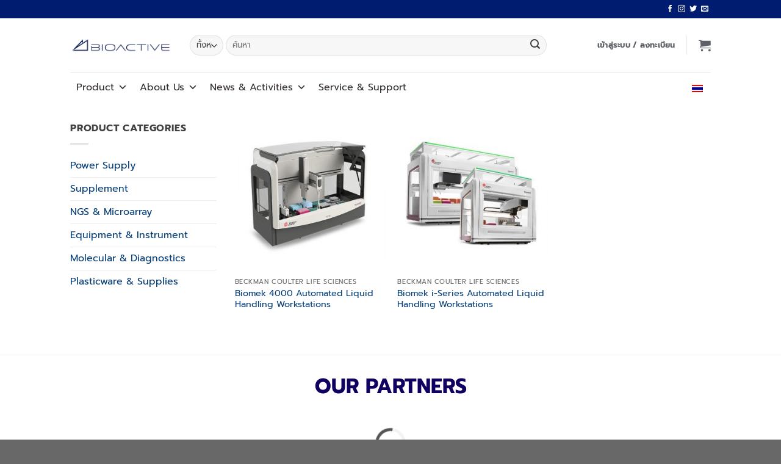

--- FILE ---
content_type: text/html; charset=UTF-8
request_url: https://www.bio-active.co.th/product-tag/%E0%B9%80%E0%B8%84%E0%B8%A3%E0%B8%B7%E0%B9%88%E0%B8%AD%E0%B8%87%E0%B8%94%E0%B8%B9%E0%B8%94%E0%B8%88%E0%B9%88%E0%B8%B2%E0%B8%A2%E0%B8%AA%E0%B8%B2%E0%B8%A3%E0%B8%AD%E0%B8%B1%E0%B8%95%E0%B9%82%E0%B8%99/
body_size: 62731
content:
<!DOCTYPE html>
<html lang="th" class="loading-site no-js">
<head><meta charset="UTF-8" /><script>if(navigator.userAgent.match(/MSIE|Internet Explorer/i)||navigator.userAgent.match(/Trident\/7\..*?rv:11/i)){var href=document.location.href;if(!href.match(/[?&]nowprocket/)){if(href.indexOf("?")==-1){if(href.indexOf("#")==-1){document.location.href=href+"?nowprocket=1"}else{document.location.href=href.replace("#","?nowprocket=1#")}}else{if(href.indexOf("#")==-1){document.location.href=href+"&nowprocket=1"}else{document.location.href=href.replace("#","&nowprocket=1#")}}}}</script><script>(()=>{class RocketLazyLoadScripts{constructor(){this.v="2.0.3",this.userEvents=["keydown","keyup","mousedown","mouseup","mousemove","mouseover","mouseenter","mouseout","mouseleave","touchmove","touchstart","touchend","touchcancel","wheel","click","dblclick","input","visibilitychange"],this.attributeEvents=["onblur","onclick","oncontextmenu","ondblclick","onfocus","onmousedown","onmouseenter","onmouseleave","onmousemove","onmouseout","onmouseover","onmouseup","onmousewheel","onscroll","onsubmit"]}async t(){this.i(),this.o(),/iP(ad|hone)/.test(navigator.userAgent)&&this.h(),this.u(),this.l(this),this.m(),this.k(this),this.p(this),this._(),await Promise.all([this.R(),this.L()]),this.lastBreath=Date.now(),this.S(this),this.P(),this.D(),this.O(),this.M(),await this.C(this.delayedScripts.normal),await this.C(this.delayedScripts.defer),await this.C(this.delayedScripts.async),this.F("domReady"),await this.T(),await this.j(),await this.I(),this.F("windowLoad"),await this.A(),window.dispatchEvent(new Event("rocket-allScriptsLoaded")),this.everythingLoaded=!0,this.lastTouchEnd&&await new Promise((t=>setTimeout(t,500-Date.now()+this.lastTouchEnd))),this.H(),this.F("all"),this.U(),this.W()}i(){this.CSPIssue=sessionStorage.getItem("rocketCSPIssue"),document.addEventListener("securitypolicyviolation",(t=>{this.CSPIssue||"script-src-elem"!==t.violatedDirective||"data"!==t.blockedURI||(this.CSPIssue=!0,sessionStorage.setItem("rocketCSPIssue",!0))}),{isRocket:!0})}o(){window.addEventListener("pageshow",(t=>{this.persisted=t.persisted,this.realWindowLoadedFired=!0}),{isRocket:!0}),window.addEventListener("pagehide",(()=>{this.onFirstUserAction=null}),{isRocket:!0})}h(){let t;function e(e){t=e}window.addEventListener("touchstart",e,{isRocket:!0}),window.addEventListener("touchend",(function i(o){Math.abs(o.changedTouches[0].pageX-t.changedTouches[0].pageX)<10&&Math.abs(o.changedTouches[0].pageY-t.changedTouches[0].pageY)<10&&o.timeStamp-t.timeStamp<200&&(o.target.dispatchEvent(new PointerEvent("click",{target:o.target,bubbles:!0,cancelable:!0,detail:1})),event.preventDefault(),window.removeEventListener("touchstart",e,{isRocket:!0}),window.removeEventListener("touchend",i,{isRocket:!0}))}),{isRocket:!0})}q(t){this.userActionTriggered||("mousemove"!==t.type||this.firstMousemoveIgnored?"keyup"===t.type||"mouseover"===t.type||"mouseout"===t.type||(this.userActionTriggered=!0,this.onFirstUserAction&&this.onFirstUserAction()):this.firstMousemoveIgnored=!0),"click"===t.type&&t.preventDefault(),this.savedUserEvents.length>0&&(t.stopPropagation(),t.stopImmediatePropagation()),"touchstart"===this.lastEvent&&"touchend"===t.type&&(this.lastTouchEnd=Date.now()),"click"===t.type&&(this.lastTouchEnd=0),this.lastEvent=t.type,this.savedUserEvents.push(t)}u(){this.savedUserEvents=[],this.userEventHandler=this.q.bind(this),this.userEvents.forEach((t=>window.addEventListener(t,this.userEventHandler,{passive:!1,isRocket:!0})))}U(){this.userEvents.forEach((t=>window.removeEventListener(t,this.userEventHandler,{passive:!1,isRocket:!0}))),this.savedUserEvents.forEach((t=>{t.target.dispatchEvent(new window[t.constructor.name](t.type,t))}))}m(){this.eventsMutationObserver=new MutationObserver((t=>{const e="return false";for(const i of t){if("attributes"===i.type){const t=i.target.getAttribute(i.attributeName);t&&t!==e&&(i.target.setAttribute("data-rocket-"+i.attributeName,t),i.target["rocket"+i.attributeName]=new Function("event",t),i.target.setAttribute(i.attributeName,e))}"childList"===i.type&&i.addedNodes.forEach((t=>{if(t.nodeType===Node.ELEMENT_NODE)for(const i of t.attributes)this.attributeEvents.includes(i.name)&&i.value&&""!==i.value&&(t.setAttribute("data-rocket-"+i.name,i.value),t["rocket"+i.name]=new Function("event",i.value),t.setAttribute(i.name,e))}))}})),this.eventsMutationObserver.observe(document,{subtree:!0,childList:!0,attributeFilter:this.attributeEvents})}H(){this.eventsMutationObserver.disconnect(),this.attributeEvents.forEach((t=>{document.querySelectorAll("[data-rocket-"+t+"]").forEach((e=>{e.setAttribute(t,e.getAttribute("data-rocket-"+t)),e.removeAttribute("data-rocket-"+t)}))}))}k(t){Object.defineProperty(HTMLElement.prototype,"onclick",{get(){return this.rocketonclick||null},set(e){this.rocketonclick=e,this.setAttribute(t.everythingLoaded?"onclick":"data-rocket-onclick","this.rocketonclick(event)")}})}S(t){function e(e,i){let o=e[i];e[i]=null,Object.defineProperty(e,i,{get:()=>o,set(s){t.everythingLoaded?o=s:e["rocket"+i]=o=s}})}e(document,"onreadystatechange"),e(window,"onload"),e(window,"onpageshow");try{Object.defineProperty(document,"readyState",{get:()=>t.rocketReadyState,set(e){t.rocketReadyState=e},configurable:!0}),document.readyState="loading"}catch(t){console.log("WPRocket DJE readyState conflict, bypassing")}}l(t){this.originalAddEventListener=EventTarget.prototype.addEventListener,this.originalRemoveEventListener=EventTarget.prototype.removeEventListener,this.savedEventListeners=[],EventTarget.prototype.addEventListener=function(e,i,o){o&&o.isRocket||!t.B(e,this)&&!t.userEvents.includes(e)||t.B(e,this)&&!t.userActionTriggered||e.startsWith("rocket-")||t.everythingLoaded?t.originalAddEventListener.call(this,e,i,o):t.savedEventListeners.push({target:this,remove:!1,type:e,func:i,options:o})},EventTarget.prototype.removeEventListener=function(e,i,o){o&&o.isRocket||!t.B(e,this)&&!t.userEvents.includes(e)||t.B(e,this)&&!t.userActionTriggered||e.startsWith("rocket-")||t.everythingLoaded?t.originalRemoveEventListener.call(this,e,i,o):t.savedEventListeners.push({target:this,remove:!0,type:e,func:i,options:o})}}F(t){"all"===t&&(EventTarget.prototype.addEventListener=this.originalAddEventListener,EventTarget.prototype.removeEventListener=this.originalRemoveEventListener),this.savedEventListeners=this.savedEventListeners.filter((e=>{let i=e.type,o=e.target||window;return"domReady"===t&&"DOMContentLoaded"!==i&&"readystatechange"!==i||("windowLoad"===t&&"load"!==i&&"readystatechange"!==i&&"pageshow"!==i||(this.B(i,o)&&(i="rocket-"+i),e.remove?o.removeEventListener(i,e.func,e.options):o.addEventListener(i,e.func,e.options),!1))}))}p(t){let e;function i(e){return t.everythingLoaded?e:e.split(" ").map((t=>"load"===t||t.startsWith("load.")?"rocket-jquery-load":t)).join(" ")}function o(o){function s(e){const s=o.fn[e];o.fn[e]=o.fn.init.prototype[e]=function(){return this[0]===window&&t.userActionTriggered&&("string"==typeof arguments[0]||arguments[0]instanceof String?arguments[0]=i(arguments[0]):"object"==typeof arguments[0]&&Object.keys(arguments[0]).forEach((t=>{const e=arguments[0][t];delete arguments[0][t],arguments[0][i(t)]=e}))),s.apply(this,arguments),this}}if(o&&o.fn&&!t.allJQueries.includes(o)){const e={DOMContentLoaded:[],"rocket-DOMContentLoaded":[]};for(const t in e)document.addEventListener(t,(()=>{e[t].forEach((t=>t()))}),{isRocket:!0});o.fn.ready=o.fn.init.prototype.ready=function(i){function s(){parseInt(o.fn.jquery)>2?setTimeout((()=>i.bind(document)(o))):i.bind(document)(o)}return t.realDomReadyFired?!t.userActionTriggered||t.fauxDomReadyFired?s():e["rocket-DOMContentLoaded"].push(s):e.DOMContentLoaded.push(s),o([])},s("on"),s("one"),s("off"),t.allJQueries.push(o)}e=o}t.allJQueries=[],o(window.jQuery),Object.defineProperty(window,"jQuery",{get:()=>e,set(t){o(t)}})}P(){const t=new Map;document.write=document.writeln=function(e){const i=document.currentScript,o=document.createRange(),s=i.parentElement;let n=t.get(i);void 0===n&&(n=i.nextSibling,t.set(i,n));const c=document.createDocumentFragment();o.setStart(c,0),c.appendChild(o.createContextualFragment(e)),s.insertBefore(c,n)}}async R(){return new Promise((t=>{this.userActionTriggered?t():this.onFirstUserAction=t}))}async L(){return new Promise((t=>{document.addEventListener("DOMContentLoaded",(()=>{this.realDomReadyFired=!0,t()}),{isRocket:!0})}))}async I(){return this.realWindowLoadedFired?Promise.resolve():new Promise((t=>{window.addEventListener("load",t,{isRocket:!0})}))}M(){this.pendingScripts=[];this.scriptsMutationObserver=new MutationObserver((t=>{for(const e of t)e.addedNodes.forEach((t=>{"SCRIPT"!==t.tagName||t.noModule||t.isWPRocket||this.pendingScripts.push({script:t,promise:new Promise((e=>{const i=()=>{const i=this.pendingScripts.findIndex((e=>e.script===t));i>=0&&this.pendingScripts.splice(i,1),e()};t.addEventListener("load",i,{isRocket:!0}),t.addEventListener("error",i,{isRocket:!0}),setTimeout(i,1e3)}))})}))})),this.scriptsMutationObserver.observe(document,{childList:!0,subtree:!0})}async j(){await this.J(),this.pendingScripts.length?(await this.pendingScripts[0].promise,await this.j()):this.scriptsMutationObserver.disconnect()}D(){this.delayedScripts={normal:[],async:[],defer:[]},document.querySelectorAll("script[type$=rocketlazyloadscript]").forEach((t=>{t.hasAttribute("data-rocket-src")?t.hasAttribute("async")&&!1!==t.async?this.delayedScripts.async.push(t):t.hasAttribute("defer")&&!1!==t.defer||"module"===t.getAttribute("data-rocket-type")?this.delayedScripts.defer.push(t):this.delayedScripts.normal.push(t):this.delayedScripts.normal.push(t)}))}async _(){await this.L();let t=[];document.querySelectorAll("script[type$=rocketlazyloadscript][data-rocket-src]").forEach((e=>{let i=e.getAttribute("data-rocket-src");if(i&&!i.startsWith("data:")){i.startsWith("//")&&(i=location.protocol+i);try{const o=new URL(i).origin;o!==location.origin&&t.push({src:o,crossOrigin:e.crossOrigin||"module"===e.getAttribute("data-rocket-type")})}catch(t){}}})),t=[...new Map(t.map((t=>[JSON.stringify(t),t]))).values()],this.N(t,"preconnect")}async $(t){if(await this.G(),!0!==t.noModule||!("noModule"in HTMLScriptElement.prototype))return new Promise((e=>{let i;function o(){(i||t).setAttribute("data-rocket-status","executed"),e()}try{if(navigator.userAgent.includes("Firefox/")||""===navigator.vendor||this.CSPIssue)i=document.createElement("script"),[...t.attributes].forEach((t=>{let e=t.nodeName;"type"!==e&&("data-rocket-type"===e&&(e="type"),"data-rocket-src"===e&&(e="src"),i.setAttribute(e,t.nodeValue))})),t.text&&(i.text=t.text),t.nonce&&(i.nonce=t.nonce),i.hasAttribute("src")?(i.addEventListener("load",o,{isRocket:!0}),i.addEventListener("error",(()=>{i.setAttribute("data-rocket-status","failed-network"),e()}),{isRocket:!0}),setTimeout((()=>{i.isConnected||e()}),1)):(i.text=t.text,o()),i.isWPRocket=!0,t.parentNode.replaceChild(i,t);else{const i=t.getAttribute("data-rocket-type"),s=t.getAttribute("data-rocket-src");i?(t.type=i,t.removeAttribute("data-rocket-type")):t.removeAttribute("type"),t.addEventListener("load",o,{isRocket:!0}),t.addEventListener("error",(i=>{this.CSPIssue&&i.target.src.startsWith("data:")?(console.log("WPRocket: CSP fallback activated"),t.removeAttribute("src"),this.$(t).then(e)):(t.setAttribute("data-rocket-status","failed-network"),e())}),{isRocket:!0}),s?(t.fetchPriority="high",t.removeAttribute("data-rocket-src"),t.src=s):t.src="data:text/javascript;base64,"+window.btoa(unescape(encodeURIComponent(t.text)))}}catch(i){t.setAttribute("data-rocket-status","failed-transform"),e()}}));t.setAttribute("data-rocket-status","skipped")}async C(t){const e=t.shift();return e?(e.isConnected&&await this.$(e),this.C(t)):Promise.resolve()}O(){this.N([...this.delayedScripts.normal,...this.delayedScripts.defer,...this.delayedScripts.async],"preload")}N(t,e){this.trash=this.trash||[];let i=!0;var o=document.createDocumentFragment();t.forEach((t=>{const s=t.getAttribute&&t.getAttribute("data-rocket-src")||t.src;if(s&&!s.startsWith("data:")){const n=document.createElement("link");n.href=s,n.rel=e,"preconnect"!==e&&(n.as="script",n.fetchPriority=i?"high":"low"),t.getAttribute&&"module"===t.getAttribute("data-rocket-type")&&(n.crossOrigin=!0),t.crossOrigin&&(n.crossOrigin=t.crossOrigin),t.integrity&&(n.integrity=t.integrity),t.nonce&&(n.nonce=t.nonce),o.appendChild(n),this.trash.push(n),i=!1}})),document.head.appendChild(o)}W(){this.trash.forEach((t=>t.remove()))}async T(){try{document.readyState="interactive"}catch(t){}this.fauxDomReadyFired=!0;try{await this.G(),document.dispatchEvent(new Event("rocket-readystatechange")),await this.G(),document.rocketonreadystatechange&&document.rocketonreadystatechange(),await this.G(),document.dispatchEvent(new Event("rocket-DOMContentLoaded")),await this.G(),window.dispatchEvent(new Event("rocket-DOMContentLoaded"))}catch(t){console.error(t)}}async A(){try{document.readyState="complete"}catch(t){}try{await this.G(),document.dispatchEvent(new Event("rocket-readystatechange")),await this.G(),document.rocketonreadystatechange&&document.rocketonreadystatechange(),await this.G(),window.dispatchEvent(new Event("rocket-load")),await this.G(),window.rocketonload&&window.rocketonload(),await this.G(),this.allJQueries.forEach((t=>t(window).trigger("rocket-jquery-load"))),await this.G();const t=new Event("rocket-pageshow");t.persisted=this.persisted,window.dispatchEvent(t),await this.G(),window.rocketonpageshow&&window.rocketonpageshow({persisted:this.persisted})}catch(t){console.error(t)}}async G(){Date.now()-this.lastBreath>45&&(await this.J(),this.lastBreath=Date.now())}async J(){return document.hidden?new Promise((t=>setTimeout(t))):new Promise((t=>requestAnimationFrame(t)))}B(t,e){return e===document&&"readystatechange"===t||(e===document&&"DOMContentLoaded"===t||(e===window&&"DOMContentLoaded"===t||(e===window&&"load"===t||e===window&&"pageshow"===t)))}static run(){(new RocketLazyLoadScripts).t()}}RocketLazyLoadScripts.run()})();</script>
	
	<link rel="profile" href="http://gmpg.org/xfn/11" />
	<link rel="pingback" href="https://www.bio-active.co.th/xmlrpc.php" />

					<script type="rocketlazyloadscript">document.documentElement.className = document.documentElement.className + ' yes-js js_active js'</script>
			<script type="rocketlazyloadscript">(function(html){html.className = html.className.replace(/\bno-js\b/,'js')})(document.documentElement);</script>
<meta name='robots' content='index, follow, max-image-preview:large, max-snippet:-1, max-video-preview:-1' />
	<style>img:is([sizes="auto" i], [sizes^="auto," i]) { contain-intrinsic-size: 3000px 1500px }</style>
	<link rel="alternate" hreflang="th" href="https://www.bio-active.co.th/product-tag/%e0%b9%80%e0%b8%84%e0%b8%a3%e0%b8%b7%e0%b9%88%e0%b8%ad%e0%b8%87%e0%b8%94%e0%b8%b9%e0%b8%94%e0%b8%88%e0%b9%88%e0%b8%b2%e0%b8%a2%e0%b8%aa%e0%b8%b2%e0%b8%a3%e0%b8%ad%e0%b8%b1%e0%b8%95%e0%b9%82%e0%b8%99/" />
<link rel="alternate" hreflang="x-default" href="https://www.bio-active.co.th/product-tag/%e0%b9%80%e0%b8%84%e0%b8%a3%e0%b8%b7%e0%b9%88%e0%b8%ad%e0%b8%87%e0%b8%94%e0%b8%b9%e0%b8%94%e0%b8%88%e0%b9%88%e0%b8%b2%e0%b8%a2%e0%b8%aa%e0%b8%b2%e0%b8%a3%e0%b8%ad%e0%b8%b1%e0%b8%95%e0%b9%82%e0%b8%99/" />
    <style>
    /* Force hamburger button to be ready immediately */
    .mobile-sidebar-toggle, .sidebar-toggle, [data-open="#main-menu"] {
        pointer-events: auto !important;
        opacity: 1 !important;
        cursor: pointer !important;
        position: relative !important;
        z-index: 9999 !important;
    }
    
    /* Hide loading overlay */
    .mfp-preloader, .loading-site .mobile-sidebar-toggle {
        display: none !important;
    }
    
    /* Ultimate instant menu styles */
    .ultimate-instant-menu {
        position: fixed !important;
        top: 0 !important;
        left: 0 !important;
        width: 100vw !important;
        height: 100vh !important;
        background: rgba(0,0,0,0.8) !important;
        z-index: 999999 !important;
        display: none;
        animation: fadeIn 0.3s ease-out;
    }
    
    .ultimate-instant-menu.active {
        display: block !important;
    }
    
    .ultimate-instant-menu .mobile-sidebar {
        position: absolute !important;
        left: 0 !important;
        top: 0 !important;
        width: 300px !important;
        max-width: 85vw !important;
        height: 100% !important;
        background: white !important;
        overflow-y: auto !important;
        transform: translateX(-100%);
        animation: slideIn 0.3s ease-out forwards;
    }
    
    @keyframes fadeIn {
        from { opacity: 0; }
        to { opacity: 1; }
    }
    
    @keyframes slideIn {
        from { transform: translateX(-100%); }
        to { transform: translateX(0); }
    }
    
    .ultimate-instant-menu .close-btn {
        position: absolute !important;
        top: 15px !important;
        right: 15px !important;
        background: #333 !important;
        color: white !important;
        border: none !important;
        width: 35px !important;
        height: 35px !important;
        border-radius: 50% !important;
        cursor: pointer !important;
        font-size: 20px !important;
        line-height: 1 !important;
        z-index: 1000000 !important;
        box-shadow: 0 2px 10px rgba(0,0,0,0.3) !important;
    }
    
    .ultimate-instant-menu .close-btn:hover {
        background: #000 !important;
    }
    
    /* Menu sidebar styles */
    .ultimate-instant-menu .sidebar-menu {
        padding: 20px !important;
        padding-top: 60px !important;
    }
    
    .ultimate-instant-menu .nav-sidebar {
        list-style: none !important;
        padding: 0 !important;
        margin: 0 !important;
        font-family: inherit !important;
    }
    
    .ultimate-instant-menu .nav-sidebar > li {
        margin: 0 !important;
        padding: 0 !important;
        border-bottom: 1px solid #eee !important;
    }
    
    .ultimate-instant-menu .nav-sidebar > li > a {
        display: block !important;
        padding: 15px 0 !important;
        color: #333 !important;
        text-decoration: none !important;
        font-size: 16px !important;
        font-weight: 600 !important;
        text-transform: uppercase !important;
    }
    
    .ultimate-instant-menu .nav-sidebar > li > a:hover {
        color: #007cba !important;
    }
    
    /* Submenu styles - initially hidden */
    .ultimate-instant-menu .nav-sidebar .sub-menu {
        display: none !important;
        list-style: none !important;
        padding: 0 !important;
        margin: 10px 0 0 20px !important;
    }
    
    /* Show submenu when parent is active */
    .ultimate-instant-menu .nav-sidebar .has-child.active .sub-menu {
        display: block !important;
    }
    
    /* Submenu item styles */
    .ultimate-instant-menu .nav-sidebar .sub-menu li a {
        display: block !important;
        padding: 10px 0 !important;
        color: #666 !important;
        font-size: 14px !important;
        font-weight: normal !important;
        text-transform: none !important;
    }
    
    .ultimate-instant-menu .nav-sidebar .sub-menu li a:hover {
        color: #007cba !important;
    }
    
    /* Sub-submenu styles - 3rd level */
    .ultimate-instant-menu .nav-sidebar .sub-menu .sub-menu {
        margin-left: 20px !important;
        display: none !important;
    }
    
    .ultimate-instant-menu .nav-sidebar .sub-menu .has-child.active .sub-menu {
        display: block !important;
    }
    
    .ultimate-instant-menu .nav-sidebar .sub-menu .sub-menu li a {
        font-size: 13px !important;
        color: #888 !important;
        padding: 8px 0 !important;
    }
    
    /* Toggle button styling - only for top level menus */
    .ultimate-instant-menu .toggle {
        background: none !important;
        border: none !important;
        float: right !important;
        color: #333 !important;
        padding: 15px 0 !important;
        cursor: pointer !important;
        position: relative !important;
        z-index: 10 !important;
    }
    
    /* Hide toggle buttons for nested submenus that are auto-expanded */
    .ultimate-instant-menu .sub-menu .toggle,
    .ultimate-instant-menu .has-child.active .sub-menu .toggle {
        display: none !important;
    }
    
    /* Hide HTML icons that might be added */
    .ultimate-instant-menu .toggle i {
        display: none !important;
    }
    
    /* CSS arrow using FontAwesome - only for main level */
    .ultimate-instant-menu .nav-sidebar > li .toggle::after {
        content: '\f107' !important; /* FontAwesome down arrow */
        font-family: 'FontAwesome' !important;
        font-size: 14px !important;
        transition: transform 0.3s ease !important;
    }
    
    /* Rotate arrow when submenu is open - only for main level */
    .ultimate-instant-menu .nav-sidebar > li.has-child.active .toggle::after {
        transform: rotate(180deg) !important;
    }
    
    /* Remove after pseudo-element for nested toggles completely */
    .ultimate-instant-menu .sub-menu .toggle::after {
        display: none !important;
    }
    
    /* Search form styling */
    .ultimate-instant-menu .header-search-form {
        border-bottom: 1px solid #eee !important;
        padding-bottom: 15px !important;
        margin-bottom: 15px !important;
    }
    
    .ultimate-instant-menu .search-field {
        width: 100% !important;
        padding: 10px !important;
        border: 1px solid #ddd !important;
        border-radius: 3px !important;
        font-size: 14px !important;
    }
    
    /* Search button with icon */
    .ultimate-instant-menu .ux-search-submit {
        background: #007cba !important;
        color: white !important;
        border: none !important;
        padding: 10px 15px !important;
        margin-top: 10px !important;
        border-radius: 3px !important;
        cursor: pointer !important;
        width: 100% !important;
        position: relative !important;
    }
    
    /* Add search icon using CSS */
    .ultimate-instant-menu .ux-search-submit::before {
        content: '\f002' !important; /* FontAwesome search icon */
        font-family: 'FontAwesome' !important;
        font-size: 16px !important;
        margin-right: 8px !important;
    }
    
    /* Hide any HTML search icons but keep our CSS icon */
    .ultimate-instant-menu .ux-search-submit i,
    .ultimate-instant-menu .ux-search-submit svg {
        display: none !important;
    }
    
    /* Social icons styling */
    .ultimate-instant-menu .social-icons {
        text-align: center !important;
        padding: 20px 0 !important;
        border-top: 1px solid #eee !important;
        margin-top: 20px !important;
    }
    
    .ultimate-instant-menu .social-icons img {
        width: 30px !important;
        height: 30px !important;
        margin: 0 5px !important;
    }
    
    /* Flex layout for search form */
    .ultimate-instant-menu .flex-row {
        display: flex !important;
        align-items: center !important;
        gap: 10px !important;
    }
    
    .ultimate-instant-menu .flex-col.flex-grow {
        flex: 1 !important;
    }
    
    .ultimate-instant-menu .flex-col {
        flex-shrink: 0 !important;
    }
    </style>
    
    <script type="rocketlazyloadscript">
    // ULTIMATE FORCE INSTANT MENU - Using real WordPress data
    (function() {
        var menuCreated = false;
        var instantMenu = null;
        
        // Real WordPress menu data from server-side
        var realMenuHTML = `<ul class="nav nav-sidebar nav-vertical nav-uppercase" data-tab="1"><li class="header-search-form search-form html relative has-icon"><div class="header-search-form-wrapper"><div class="searchform-wrapper ux-search-box relative is-normal"><form role="search" method="get" class="searchform" action="https://www.bio-active.co.th"><div class="flex-row relative"><div class="flex-col flex-grow"><input type="search" class="search-field mb-0" placeholder="ค้นหา…" name="s" autocomplete="off"><input type="hidden" name="post_type" value="product"></div><div class="flex-col"><button type="submit" value="ค้นหา" class="ux-search-submit submit-button secondary button icon mb-0"></button></div></div></form></div></div></li><li class="menu-item menu-item-230"><a href="https://www.bio-active.co.th/">Home</a></li><li class="menu-item menu-item-438 has-child" aria-expanded="false"><a href="/shop/">Product</a><button class="toggle" aria-label="Toggle"></button><ul class="sub-menu nav-sidebar-ul children"><li class="menu-item menu-item-1638 has-child" aria-expanded="false"><a href="#"><u>Categories</u></a><button class="toggle" aria-label="Toggle"></button><ul class="sub-menu nav-sidebar-ul children"><li class="menu-item menu-item-1639"><a href="/product-category/ngs-micro-array/">NGS <span class="and-font">&</span> Microarray</a></li><li class="menu-item menu-item-1640"><a href="/product-category/equipment-instrument/">Equipment <span class="and-font">&</span> Instrument</a></li><li class="menu-item menu-item-1641"><a href="/product-category/molecular-diagnostics/">Molecular <span class="and-font">&</span> Diagnostics</a></li><li class="menu-item menu-item-1642"><a href="/product-category/plasticware-supplies/">Plasticware <span class="and-font">&</span> Supplies</a></li><li class="menu-item menu-item-12161"><a href="https://www.bio-active.co.th/product-category/power-supply/">Power Supply</a></li></ul></li><li class="menu-item menu-item-1637 has-child" aria-expanded="false"><a href="/all-brands/"><u>Brand</u></a><button class="toggle" aria-label="Toggle"></button><ul class="sub-menu nav-sidebar-ul children"><li class="menu-item menu-item-1938"><a href="/product-category/ngs-micro-array/10x-genomics/">10X GENOMICS</a></li><li class="menu-item menu-item-8232"><a href="https://www.bio-active.co.th/product-category/plasticware-supplies/cellpro/">CPB. PLASTICWARE</a></li><li class="menu-item menu-item-1563"><a href="https://maxcyte.com/">MAXCYTE</a></li><li class="menu-item menu-item-1958"><a href="/analytik-jena/">ANALYTIK JENA</a></li><li class="menu-item menu-item-1555"><a href="https://www.bio-active.co.th/denovix/">DENOVIX</a></li><li class="menu-item menu-item-3315"><a href="/product-category/molecular-diagnostics/molecular-devices/">MOLECULAR DEVICES</a></li><li class="menu-item menu-item-1552"><a href="https://www.arborassays.com/">ARBOR ASSAY</a></li><li class="menu-item menu-item-8093"><a href="https://www.devyser.com/">DVYSR</a></li><li class="menu-item menu-item-1565"><a href="https://www.mirusbio.com/">MIRUS</a></li><li class="menu-item menu-item-1939"><a href="/beckman-coulter-life-science/">BECKMAN COULTER</a></li><li class="menu-item menu-item-11124"><a href="https://www.bio-active.co.th/product-category/molecular-diagnostics/eppendorf/">EPPENDORF</a></li><li class="menu-item menu-item-5030"><a href="https://www.bio-active.co.th/plexbio/">PLEXBIO</a></li><li class="menu-item menu-item-1568"><a href="https://www.fortislife.com/antibody-validation">BETHYL LABORATORIES</a></li><li class="menu-item menu-item-1962"><a href="/product-category/equipment-instrument/finepcr/">FINEPCR</a></li><li class="menu-item menu-item-4681"><a href="https://www.bio-active.co.th/product-category/equipment-instrument/plasmapp/">PLASMAPP</a></li><li class="menu-item menu-item-1940"><a href="/product-category/molecular-diagnostics/bioneer-molecular-diagnostics/">BIONEER</a></li><li class="menu-item menu-item-1948"><a href="/product-category/plasticware-supplies/gen-plasticware/">GEN. PLASTICWARE</a></li><li class="menu-item menu-item-1566"><a href="http://www.promicol.nl/">PROMICOL</a></li><li class="menu-item menu-item-1944"><a href="/product-category/equipment-instrument/blueray-biotech/">BLUE-RAY BIOTECH</a></li><li class="menu-item menu-item-1947"><a href="/product-category/plasticware-supplies/ggb-plasticware/">GGB. PLASTICWARE</a></li><li class="menu-item menu-item-3317"><a href="https://www.scbt.com/home">SANTA CRUZ</a></li><li class="menu-item menu-item-1945"><a href="/product-category/plasticware-supplies/bpt-plasticware/">BPT. PLASTICWARE</a></li><li class="menu-item menu-item-1954"><a href="/product-category/plasticware-supplies/hts-plasticware/">HTS. PLASTICWARE</a></li><li class="menu-item menu-item-3318"><a href="https://www.bio-active.co.th/sciex/">SCIEX</a></li><li class="menu-item menu-item-1946"><a href="/product-category/plasticware-supplies/bsl-plasticware/">BSL. PLASTICWARE</a></li><li class="menu-item menu-item-1963"><a href="/product-category/equipment-instrument/ika/">IKA</a></li><li class="menu-item menu-item-1951"><a href="/product-category/plasticware-supplies/sorenson/">SRS. PLASTICWARE</a></li><li class="menu-item menu-item-1553"><a href="https://www.cosmobiousa.com/">COSMO BIO</a></li><li class="menu-item menu-item-1964"><a href="https://www.bio-active.co.th/illumina/">ILLUMINA</a></li><li class="menu-item menu-item-1570"><a href="/product-category/equipment-instrument/tomy/">TOMY</a></li><li class="menu-item menu-item-1554"><a href="https://www.centogene.com/">CENTOGENE</a></li><li class="menu-item menu-item-8979"><a href="https://www.bio-active.co.th/product-category/equipment-instrument/inspire/">INSPIRE</a></li><li class="menu-item menu-item-8159"><a href="https://www.bio-active.co.th/product-category/molecular-diagnostics/vitrolife/">VITROLIFE</a></li><li class="menu-item menu-item-1571"><a href="https://www.bio-active.co.th/product-category/equipment-instrument/cleaver-scientific/">CLEAVER SCIENTIFIC</a></li><li class="menu-item menu-item-1561"><a href="https://www.bio-active.co.th/product-category/plasticware-supplies/glassware/">GLASSWARE</a></li></ul></li></ul></li><li class="menu-item menu-item-437 has-child" aria-expanded="false"><a href="#">About Us</a><button class="toggle" aria-label="Toggle"></button><ul class="sub-menu nav-sidebar-ul children"><li class="menu-item menu-item-341"><a href="https://www.bio-active.co.th/about-us-bio-active-%e0%b8%99%e0%b8%b3%e0%b9%80%e0%b8%82%e0%b9%89%e0%b8%b2%e0%b9%80%e0%b8%84%e0%b8%a3%e0%b8%b7%e0%b9%88%e0%b8%ad%e0%b8%87%e0%b8%a1%e0%b8%b7%e0%b8%ad%e0%b8%a7%e0%b8%b4%e0%b8%97%e0%b8%a2/">About Us</a></li><li class="menu-item menu-item-229"><a href="https://www.bio-active.co.th/contact-us/">Contact Us</a></li><li class="menu-item menu-item-356"><a href="https://www.bio-active.co.th/job-opportunity/">Career</a></li><li class="menu-item menu-item-8860"><a href="https://www.bio-active.co.th/%e0%b8%99%e0%b9%82%e0%b8%a2%e0%b8%9a%e0%b8%b2%e0%b8%a2%e0%b8%84%e0%b8%b8%e0%b9%89%e0%b8%a1%e0%b8%84%e0%b8%a3%e0%b8%ad%e0%b8%87/">นโยบายคุ้มครองข้อมูลส่วนบุคคล</a></li></ul></li><li class="menu-item menu-item-439 has-child" aria-expanded="false"><a href="#">News <span class="and-font">&</span> Activities</a><button class="toggle" aria-label="Toggle"></button><ul class="sub-menu nav-sidebar-ul children"><li class="menu-item menu-item-398"><a href="/press-release/">Press Release</a></li><li class="menu-item menu-item-441"><a href="https://www.bio-active.co.th/bio-active-centre/">BIO-ACTIVE Centre</a></li><li class="menu-item menu-item-440"><a href="https://www.bio-active.co.th/icentre/">iCENTRE</a></li></ul></li><li class="menu-item menu-item-436"><a href="https://www.bio-active.co.th/service-support/">Service <span class="and-font">&</span> Support</a></li><li class="account-item"><a href="https://www.bio-active.co.th/my-account/">เข้าสู่ระบบ</a></li><li class="html custom html_topbar_right"><div class="social-icons"><a href="https://lin.ee/dh2WJr8" target="_blank"><img src="https://www.cjsoft.biz/wp-content/uploads/2020/05/line-1.png" alt="Line" width="30" height="30"></a> <a href="https://www.facebook.com/BioActiveFan" target="_blank"><img src="https://www.cjsoft.biz/wp-content/uploads/2020/05/Facebook_Logo.png" alt="Facebook" width="30" height="30"></a> <a href="https://www.linkedin.com/company/bio-active-co-ltd/" target="_blank"><img src="https://www.cjsoft.biz/wp-content/uploads/2020/05/in_Logo-1.png" alt="LinkedIn" width="30" height="30"></a></div></li></ul>`;
        
        function createUltimateInstantMenu() {
            if (menuCreated) return instantMenu;
            
            instantMenu = document.createElement('div');
            instantMenu.className = 'ultimate-instant-menu';
            instantMenu.innerHTML = `
                <div class="mobile-sidebar no-scrollbar">
                    <button class="close-btn" onclick="this.parentNode.parentNode.classList.remove('active')">×</button>
                    <div class="sidebar-menu no-scrollbar">
                        ${realMenuHTML}
                    </div>
                </div>
            `;
            
            // Close menu when clicking background
            instantMenu.addEventListener('click', function(e) {
                if (e.target === instantMenu) {
                    instantMenu.classList.remove('active');
                    document.body.style.overflow = '';
                }
            });
            
            document.body.appendChild(instantMenu);
            
            // Add toggle functionality for submenu
            addSubmenuToggle();
            
            menuCreated = true;
            return instantMenu;
        }
        
        function addSubmenuToggle() {
            var toggleButtons = instantMenu.querySelectorAll('.toggle');
            toggleButtons.forEach(function(button) {
                // Only add event listeners to top-level menu toggles
                var parentLi = button.parentNode;
                var isTopLevel = parentLi.parentNode.classList.contains('nav-sidebar') 
                                && !parentLi.parentNode.classList.contains('children');
                
                if (isTopLevel) {
                    button.addEventListener('click', function(e) {
                        e.preventDefault();
                        e.stopPropagation();
                        
                        var wasActive = parentLi.classList.contains('active');
                        
                        if (!wasActive) {
                            // For top level menus, expand all nested children recursively
                            parentLi.classList.add('active');
                            expandAllNestedMenus(parentLi);
                            
                            // Hide all toggle buttons in nested submenus after expansion
                            hideNestedToggles(parentLi);
                        } else {
                            // Collapse the menu
                            parentLi.classList.remove('active');
                        }
                    });
                }
            });
            
            // Function to expand all nested menus recursively
            function expandAllNestedMenus(parentElement) {
                var nestedMenuItems = parentElement.querySelectorAll('.has-child');
                nestedMenuItems.forEach(function(menuItem) {
                    menuItem.classList.add('active');
                });
            }
            
            // Function to hide toggle buttons in nested submenus
            function hideNestedToggles(parentElement) {
                var nestedToggles = parentElement.querySelectorAll('.sub-menu .toggle');
                nestedToggles.forEach(function(toggle) {
                    toggle.style.display = 'none';
                });
            }
        }
        
        function bindMenuTriggers() {
            var triggers = document.querySelectorAll('[data-open="#main-menu"], .mobile-sidebar-toggle, .sidebar-toggle');
            
            triggers.forEach(function(trigger) {
                if (!trigger.hasAttribute('data-ultimate-bound')) {
                    // Remove existing event listeners by cloning
                    var newTrigger = trigger.cloneNode(true);
                    trigger.parentNode.replaceChild(newTrigger, trigger);
                    
                    newTrigger.addEventListener('click', function(e) {
                        e.preventDefault();
                        e.stopImmediatePropagation();
                        
                        var menu = createUltimateInstantMenu();
                        menu.classList.add('active');
                        document.body.style.overflow = 'hidden';
                        
                        return false;
                    }, true);
                    
                    newTrigger.addEventListener('touchstart', function(e) {
                        e.preventDefault();
                        e.stopImmediatePropagation();
                        
                        var menu = createUltimateInstantMenu();
                        menu.classList.add('active');
                        document.body.style.overflow = 'hidden';
                        
                        return false;
                    }, true);
                    
                    newTrigger.setAttribute('data-ultimate-bound', 'true');
                    
                    // Force enable the trigger
                    newTrigger.style.pointerEvents = 'auto';
                    newTrigger.style.opacity = '1';
                    newTrigger.style.cursor = 'pointer';
                }
            });
        }
        
        // Close menu function
        window.closeUltimateMenu = function() {
            if (instantMenu) {
                instantMenu.classList.remove('active');
                document.body.style.overflow = '';
            }
        };
        
        // ESC key support
        document.addEventListener('keydown', function(e) {
            if (e.key === 'Escape' && instantMenu && instantMenu.classList.contains('active')) {
                window.closeUltimateMenu();
            }
        });
        
        // Attempt to bind menu triggers repeatedly
        var attempts = 0;
        var maxAttempts = 100;
        
        function tryBind() {
            bindMenuTriggers();
            attempts++;
            
            var triggers = document.querySelectorAll('[data-open="#main-menu"], .mobile-sidebar-toggle, .sidebar-toggle');
            if (triggers.length === 0 && attempts < maxAttempts) {
                setTimeout(tryBind, 50);
            }
        }
        
        // Start binding immediately
        tryBind();
        
        if (document.readyState === 'loading') {
            document.addEventListener('DOMContentLoaded', tryBind);
        }
        
        if (document.readyState !== 'complete') {
            window.addEventListener('load', tryBind);
        }
        
        // MutationObserver for dynamic content
        if (window.MutationObserver) {
            var observer = new MutationObserver(function() {
                bindMenuTriggers();
            });
            
            observer.observe(document.body, {
                childList: true,
                subtree: true
            });
        }
        
    })();
    </script>
    <meta name="viewport" content="width=device-width, initial-scale=1" />
	<!-- This site is optimized with the Yoast SEO plugin v25.9 - https://yoast.com/wordpress/plugins/seo/ -->
	<title>เครื่องดูดจ่ายสารอัตโนมัติ Archives - www.bio-active.co.th</title>
	<link rel="canonical" href="https://www.bio-active.co.th/product-tag/เครื่องดูดจ่ายสารอัตโน/" />
	<meta property="og:locale" content="th_TH" />
	<meta property="og:type" content="article" />
	<meta property="og:title" content="เครื่องดูดจ่ายสารอัตโนมัติ Archives - www.bio-active.co.th" />
	<meta property="og:url" content="https://www.bio-active.co.th/product-tag/เครื่องดูดจ่ายสารอัตโน/" />
	<meta property="og:site_name" content="www.bio-active.co.th" />
	<meta name="twitter:card" content="summary_large_image" />
	<script type="application/ld+json" class="yoast-schema-graph">{"@context":"https://schema.org","@graph":[{"@type":"CollectionPage","@id":"https://www.bio-active.co.th/product-tag/%e0%b9%80%e0%b8%84%e0%b8%a3%e0%b8%b7%e0%b9%88%e0%b8%ad%e0%b8%87%e0%b8%94%e0%b8%b9%e0%b8%94%e0%b8%88%e0%b9%88%e0%b8%b2%e0%b8%a2%e0%b8%aa%e0%b8%b2%e0%b8%a3%e0%b8%ad%e0%b8%b1%e0%b8%95%e0%b9%82%e0%b8%99/","url":"https://www.bio-active.co.th/product-tag/%e0%b9%80%e0%b8%84%e0%b8%a3%e0%b8%b7%e0%b9%88%e0%b8%ad%e0%b8%87%e0%b8%94%e0%b8%b9%e0%b8%94%e0%b8%88%e0%b9%88%e0%b8%b2%e0%b8%a2%e0%b8%aa%e0%b8%b2%e0%b8%a3%e0%b8%ad%e0%b8%b1%e0%b8%95%e0%b9%82%e0%b8%99/","name":"เครื่องดูดจ่ายสารอัตโนมัติ Archives - www.bio-active.co.th","isPartOf":{"@id":"https://www.bio-active.co.th/#website"},"primaryImageOfPage":{"@id":"https://www.bio-active.co.th/product-tag/%e0%b9%80%e0%b8%84%e0%b8%a3%e0%b8%b7%e0%b9%88%e0%b8%ad%e0%b8%87%e0%b8%94%e0%b8%b9%e0%b8%94%e0%b8%88%e0%b9%88%e0%b8%b2%e0%b8%a2%e0%b8%aa%e0%b8%b2%e0%b8%a3%e0%b8%ad%e0%b8%b1%e0%b8%95%e0%b9%82%e0%b8%99/#primaryimage"},"image":{"@id":"https://www.bio-active.co.th/product-tag/%e0%b9%80%e0%b8%84%e0%b8%a3%e0%b8%b7%e0%b9%88%e0%b8%ad%e0%b8%87%e0%b8%94%e0%b8%b9%e0%b8%94%e0%b8%88%e0%b9%88%e0%b8%b2%e0%b8%a2%e0%b8%aa%e0%b8%b2%e0%b8%a3%e0%b8%ad%e0%b8%b1%e0%b8%95%e0%b9%82%e0%b8%99/#primaryimage"},"thumbnailUrl":"https://www.bio-active.co.th/wp-content/uploads/2020/05/SKU_BMC-Biomek-4000.jpg","breadcrumb":{"@id":"https://www.bio-active.co.th/product-tag/%e0%b9%80%e0%b8%84%e0%b8%a3%e0%b8%b7%e0%b9%88%e0%b8%ad%e0%b8%87%e0%b8%94%e0%b8%b9%e0%b8%94%e0%b8%88%e0%b9%88%e0%b8%b2%e0%b8%a2%e0%b8%aa%e0%b8%b2%e0%b8%a3%e0%b8%ad%e0%b8%b1%e0%b8%95%e0%b9%82%e0%b8%99/#breadcrumb"},"inLanguage":"th"},{"@type":"ImageObject","inLanguage":"th","@id":"https://www.bio-active.co.th/product-tag/%e0%b9%80%e0%b8%84%e0%b8%a3%e0%b8%b7%e0%b9%88%e0%b8%ad%e0%b8%87%e0%b8%94%e0%b8%b9%e0%b8%94%e0%b8%88%e0%b9%88%e0%b8%b2%e0%b8%a2%e0%b8%aa%e0%b8%b2%e0%b8%a3%e0%b8%ad%e0%b8%b1%e0%b8%95%e0%b9%82%e0%b8%99/#primaryimage","url":"https://www.bio-active.co.th/wp-content/uploads/2020/05/SKU_BMC-Biomek-4000.jpg","contentUrl":"https://www.bio-active.co.th/wp-content/uploads/2020/05/SKU_BMC-Biomek-4000.jpg","width":550,"height":550},{"@type":"BreadcrumbList","@id":"https://www.bio-active.co.th/product-tag/%e0%b9%80%e0%b8%84%e0%b8%a3%e0%b8%b7%e0%b9%88%e0%b8%ad%e0%b8%87%e0%b8%94%e0%b8%b9%e0%b8%94%e0%b8%88%e0%b9%88%e0%b8%b2%e0%b8%a2%e0%b8%aa%e0%b8%b2%e0%b8%a3%e0%b8%ad%e0%b8%b1%e0%b8%95%e0%b9%82%e0%b8%99/#breadcrumb","itemListElement":[{"@type":"ListItem","position":1,"name":"Home","item":"https://www.bio-active.co.th/"},{"@type":"ListItem","position":2,"name":"เครื่องดูดจ่ายสารอัตโนมัติ"}]},{"@type":"WebSite","@id":"https://www.bio-active.co.th/#website","url":"https://www.bio-active.co.th/","name":"www.bio-active.co.th","description":"","potentialAction":[{"@type":"SearchAction","target":{"@type":"EntryPoint","urlTemplate":"https://www.bio-active.co.th/?s={search_term_string}"},"query-input":{"@type":"PropertyValueSpecification","valueRequired":true,"valueName":"search_term_string"}}],"inLanguage":"th"}]}</script>
	<!-- / Yoast SEO plugin. -->


<link rel='dns-prefetch' href='//www.googletagmanager.com' />
<link rel='dns-prefetch' href='//stats.wp.com' />
<link rel='prefetch' href='https://www.bio-active.co.th/wp-content/themes/flatsome/assets/js/flatsome.js?ver=22889b626eb7ec03b5a4' />
<link rel='prefetch' href='https://www.bio-active.co.th/wp-content/themes/flatsome/assets/js/chunk.slider.js?ver=3.20.1' />
<link rel='prefetch' href='https://www.bio-active.co.th/wp-content/themes/flatsome/assets/js/chunk.popups.js?ver=3.20.1' />
<link rel='prefetch' href='https://www.bio-active.co.th/wp-content/themes/flatsome/assets/js/chunk.tooltips.js?ver=3.20.1' />
<link rel='prefetch' href='https://www.bio-active.co.th/wp-content/themes/flatsome/assets/js/woocommerce.js?ver=1c9be63d628ff7c3ff4c' />
<link rel="alternate" type="application/rss+xml" title="www.bio-active.co.th &raquo; ฟีด" href="https://www.bio-active.co.th/feed/" />
<link rel="alternate" type="application/rss+xml" title="ฟีด www.bio-active.co.th &raquo; เครื่องดูดจ่ายสารอัตโนมัติ ป้ายกำกับ" href="https://www.bio-active.co.th/product-tag/%e0%b9%80%e0%b8%84%e0%b8%a3%e0%b8%b7%e0%b9%88%e0%b8%ad%e0%b8%87%e0%b8%94%e0%b8%b9%e0%b8%94%e0%b8%88%e0%b9%88%e0%b8%b2%e0%b8%a2%e0%b8%aa%e0%b8%b2%e0%b8%a3%e0%b8%ad%e0%b8%b1%e0%b8%95%e0%b9%82%e0%b8%99/feed/" />
<link rel='stylesheet' id='addify_df_front_css-css' href='https://www.bio-active.co.th/wp-content/plugins/addify_default_reg_fields-1.1.0/assets/css/addify_df_front_css.css?ver=6.8.3' type='text/css' media='all' />
<link rel='stylesheet' id='chaty-front-css-css' href='https://www.bio-active.co.th/wp-content/plugins/chaty-pro/css/chaty-front.min.css?ver=1598929623' type='text/css' media='all' />
<style id='chaty-front-css-inline-css' type='text/css'>
.chaty-widget-css #wechat-qr-code{right: {104}px; left:auto;}.chaty-widget-css .chaty-widget, .chaty-widget-css .chaty-widget .get, .chaty-widget-css .chaty-widget .get a { width: 62px; }.chaty-widget-css .facustom-icon { width: 54px; line-height: 54px; height: 54px; font-size: 27px; }.chaty-widget-css img { width: 54px; line-height: 54px; height: 54px; object-fit: cover; }.chaty-widget-css .i-trigger .chaty-widget-i-title {color:#333333 !important; background:#ffffff !important;}.chaty-widget-css .i-trigger .chaty-widget-i:not(.no-tooltip):before { border-color: transparent transparent transparent #ffffff !important;}.chaty-widget-css.chaty-widget.chaty-widget-is-right .i-trigger .chaty-widget-i:not(.no-tooltip):before { border-color: transparent #ffffff transparent transparent !important;}.chaty-widget-css .facustom-icon.chaty-btn-phone {background-color: #03E78B}.chaty-widget-css .chaty-phone .color-element {fill: #03E78B}.chaty-widget-css .chaty-phone a {background: #03E78B}.chaty-widget-css .facustom-icon.chaty-btn-facebook_messenger {background-color: #1E88E5}.chaty-widget-css .chaty-facebook_messenger .color-element {fill: #1E88E5}.chaty-widget-css .chaty-facebook_messenger a {background: #1E88E5}.chaty-widget-css .facustom-icon.chaty-btn-email {background-color: #FF485F}.chaty-widget-css .chaty-email .color-element {fill: #FF485F}.chaty-widget-css .chaty-email a {background: #FF485F}.chaty-widget-css .facustom-icon.chaty-btn-line {background-color: #38B900}.chaty-widget-css .chaty-line .color-element {fill: #38B900}.chaty-widget-css .chaty-line a {background: #38B900}
</style>
<link rel='stylesheet' id='pt-cv-public-style-css' href='https://www.bio-active.co.th/wp-content/plugins/content-views-query-and-display-post-page/public/assets/css/cv.css?ver=4.2' type='text/css' media='all' />
<link rel='stylesheet' id='pt-cv-public-pro-style-css' href='https://www.bio-active.co.th/wp-content/plugins/pt-content-views-pro/public/assets/css/cvpro.min.css?ver=5.3.4.3' type='text/css' media='all' />
<style id='wp-emoji-styles-inline-css' type='text/css'>

	img.wp-smiley, img.emoji {
		display: inline !important;
		border: none !important;
		box-shadow: none !important;
		height: 1em !important;
		width: 1em !important;
		margin: 0 0.07em !important;
		vertical-align: -0.1em !important;
		background: none !important;
		padding: 0 !important;
	}
</style>
<link rel='stylesheet' id='cf7-builder-css' href='https://www.bio-active.co.th/wp-content/plugins/contact-form-7-builder-designer/frontend/css/cf7-builder.css?ver=6.8.3' type='text/css' media='all' />
<link rel='stylesheet' id='fontawesome-css' href='https://www.bio-active.co.th/wp-content/plugins/contact-form-7-builder-designer/font-awesome/css/font-awesome.min.css?ver=6.8.3' type='text/css' media='all' />
<link rel='stylesheet' id='foobox-free-min-css' href='https://www.bio-active.co.th/wp-content/plugins/foobox-image-lightbox/free/css/foobox.free.min.css?ver=2.7.35' type='text/css' media='all' />
<link rel='stylesheet' id='wooajaxcart-css' href='https://www.bio-active.co.th/wp-content/plugins/woocommerce-ajax-cart/assets/wooajaxcart.css?ver=6.8.3' type='text/css' media='all' />
<style id='woocommerce-inline-inline-css' type='text/css'>
.woocommerce form .form-row .required { visibility: visible; }
</style>
<link rel='stylesheet' id='rt-wls-css' href='https://www.bio-active.co.th/wp-content/plugins/wp-logo-showcase/assets/css/wplogoshowcase.css?ver=2.5.5' type='text/css' media='all' />
<link rel='stylesheet' id='megamenu-css' href='https://www.bio-active.co.th/wp-content/uploads/maxmegamenu/style_th.css?ver=339ae2' type='text/css' media='all' />
<link rel='stylesheet' id='dashicons-css' href='https://www.bio-active.co.th/wp-includes/css/dashicons.min.css?ver=6.8.3' type='text/css' media='all' />
<style id='dashicons-inline-css' type='text/css'>
[data-font="Dashicons"]:before {font-family: 'Dashicons' !important;content: attr(data-icon) !important;speak: none !important;font-weight: normal !important;font-variant: normal !important;text-transform: none !important;line-height: 1 !important;font-style: normal !important;-webkit-font-smoothing: antialiased !important;-moz-osx-font-smoothing: grayscale !important;}
</style>
<link rel='stylesheet' id='wpdt-wc-payment-style-css' href='https://www.bio-active.co.th/wp-content/plugins/wpdt-wc-payment/wpdt-wc-payment.css?ver=6.8.3' type='text/css' media='all' />
<link rel='stylesheet' id='brands-styles-css' href='https://www.bio-active.co.th/wp-content/plugins/woocommerce/assets/css/brands.css?ver=10.1.2' type='text/css' media='all' />
<link rel='stylesheet' id='dgwt-wcas-style-css' href='https://www.bio-active.co.th/wp-content/plugins/ajax-search-for-woocommerce/assets/css/style.min.css?ver=1.31.0' type='text/css' media='all' />
<link rel='stylesheet' id='flatsome-woocommerce-wishlist-css' href='https://www.bio-active.co.th/wp-content/themes/flatsome/inc/integrations/wc-yith-wishlist/wishlist.css?ver=3.20.1' type='text/css' media='all' />
<link rel='stylesheet' id='wcpa-frontend-css' href='https://www.bio-active.co.th/wp-content/plugins/woo-custom-product-addons/assets/css/style_1.css?ver=3.0.17' type='text/css' media='all' />
<link rel='stylesheet' id='flatsome-main-css' href='https://www.bio-active.co.th/wp-content/themes/flatsome/assets/css/flatsome.css?ver=3.20.1' type='text/css' media='all' />
<style id='flatsome-main-inline-css' type='text/css'>
@font-face {
				font-family: "fl-icons";
				font-display: block;
				src: url(https://www.bio-active.co.th/wp-content/themes/flatsome/assets/css/icons/fl-icons.eot?v=3.20.1);
				src:
					url(https://www.bio-active.co.th/wp-content/themes/flatsome/assets/css/icons/fl-icons.eot#iefix?v=3.20.1) format("embedded-opentype"),
					url(https://www.bio-active.co.th/wp-content/themes/flatsome/assets/css/icons/fl-icons.woff2?v=3.20.1) format("woff2"),
					url(https://www.bio-active.co.th/wp-content/themes/flatsome/assets/css/icons/fl-icons.ttf?v=3.20.1) format("truetype"),
					url(https://www.bio-active.co.th/wp-content/themes/flatsome/assets/css/icons/fl-icons.woff?v=3.20.1) format("woff"),
					url(https://www.bio-active.co.th/wp-content/themes/flatsome/assets/css/icons/fl-icons.svg?v=3.20.1#fl-icons) format("svg");
			}
</style>
<link rel='stylesheet' id='flatsome-shop-css' href='https://www.bio-active.co.th/wp-content/themes/flatsome/assets/css/flatsome-shop.css?ver=3.20.1' type='text/css' media='all' />
<link rel='stylesheet' id='flatsome-style-css' href='https://www.bio-active.co.th/wp-content/themes/flatsome/style.css?ver=3.20.1' type='text/css' media='all' />
<link rel='stylesheet' id='ald-styles-css' href='https://www.bio-active.co.th/wp-content/plugins/ajax-load-more-anything/assets/styles.min.css?ver=3.3.8' type='text/css' media='all' />
<script type="rocketlazyloadscript" data-rocket-type="text/javascript">
            window._nslDOMReady = (function () {
                const executedCallbacks = new Set();
            
                return function (callback) {
                    /**
                    * Third parties might dispatch DOMContentLoaded events, so we need to ensure that we only run our callback once!
                    */
                    if (executedCallbacks.has(callback)) return;
            
                    const wrappedCallback = function () {
                        if (executedCallbacks.has(callback)) return;
                        executedCallbacks.add(callback);
                        callback();
                    };
            
                    if (document.readyState === "complete" || document.readyState === "interactive") {
                        wrappedCallback();
                    } else {
                        document.addEventListener("DOMContentLoaded", wrappedCallback);
                    }
                };
            })();
        </script><script type="text/javascript" src="https://www.bio-active.co.th/wp-includes/js/jquery/jquery.min.js?ver=3.7.1" id="jquery-core-js" data-rocket-defer defer></script>
<script type="text/javascript" src="https://www.bio-active.co.th/wp-includes/js/jquery/jquery-migrate.min.js?ver=3.4.1" id="jquery-migrate-js" data-rocket-defer defer></script>
<script type="text/javascript" id="chaty-pro-front-end-js-extra">
/* <![CDATA[ */
var chaty_settings = {"chaty_widgets":[{"has_date_setting":0,"date_utc_diff":0,"chaty_start_time":"","chaty_end_time":"","isPRO":1,"cht_cta_text_color":"#333333","cht_cta_bg_color":"#ffffff","click_setting":"click","pending_messages":"off","number_of_messages":"1","number_bg_color":"#dd0000","number_color":"#ffffff","position":"right","pos_side":"right","bot":25,"side":25,"device":"desktop_active mobile_active","color":"#FF6060","widget_size":"54","widget_type":"chat-base","custom_css":"","widget_img":"","cta":"Contact us","active":"true","close_text":"Hide","analytics":"off","save_user_clicks":0,"close_img":"","is_mobile":0,"ajax_url":"https:\/\/www.bio-active.co.th\/wp-admin\/admin-ajax.php","animation_class":"","time_trigger":"yes","trigger_time":"0","exit_intent":"no","on_page_scroll":"no","page_scroll":"0","gmt":"","display_conditions":0,"display_rules":[],"display_state":"click","has_close_button":"yes","countries":[],"widget_index":"","widget_nonce":"846dce10c9","mode":"vertical","social":[{"val":"023503090","default_icon":"<svg aria-hidden=\"true\" class=\"ico_d \" width=\"39\" height=\"39\" viewBox=\"0 0 39 39\" fill=\"none\" xmlns=\"http:\/\/www.w3.org\/2000\/svg\" style=\"transform: rotate(0deg);\"><circle class=\"color-element\" cx=\"19.4395\" cy=\"19.4395\" r=\"19.4395\" fill=\"#03E78B\"\/><path d=\"M19.3929 14.9176C17.752 14.7684 16.2602 14.3209 14.7684 13.7242C14.0226 13.4259 13.1275 13.7242 12.8292 14.4701L11.7849 16.2602C8.65222 14.6193 6.11623 11.9341 4.47529 8.95057L6.41458 7.90634C7.16046 7.60799 7.45881 6.71293 7.16046 5.96705C6.56375 4.47529 6.11623 2.83435 5.96705 1.34259C5.96705 0.596704 5.22117 0 4.47529 0H0.745882C0.298353 0 5.69062e-07 0.298352 5.69062e-07 0.745881C5.69062e-07 3.72941 0.596704 6.71293 1.93929 9.3981C3.87858 13.575 7.30964 16.8569 11.3374 18.7962C14.0226 20.1388 17.0061 20.7355 19.9896 20.7355C20.4371 20.7355 20.7355 20.4371 20.7355 19.9896V16.4094C20.7355 15.5143 20.1388 14.9176 19.3929 14.9176Z\" transform=\"translate(9.07179 9.07178)\" fill=\"white\"\/><\/svg>","bg_color":"#03E78B","title":"Phone","img_url":"","social_channel":"phone","channel_type":"phone","href_url":"tel:023503090","desktop_target":"","mobile_target":"","qr_code_image":"","channel":"Phone","channel_nonce":"2c71fc38b1","is_mobile":1,"is_desktop":1,"mobile_url":"tel:023503090","on_click":"","has_font":0,"has_custom_popup":0,"popup_html":"","is_default_open":0,"channel_id":"cht-channel-0","pre_set_message":""},{"val":"https:\/\/m.me\/BioActiveFan","default_icon":"<svg aria-hidden=\"true\" class=\"ico_d \" width=\"39\" height=\"39\" viewBox=\"0 0 39 39\" fill=\"none\" xmlns=\"http:\/\/www.w3.org\/2000\/svg\" style=\"transform: rotate(0deg);\"><circle class=\"color-element\" cx=\"19.4395\" cy=\"19.4395\" r=\"19.4395\" fill=\"#1E88E5\"\/><path fill-rule=\"evenodd\" clip-rule=\"evenodd\" d=\"M0 9.63934C0 4.29861 4.68939 0 10.4209 0C16.1524 0 20.8418 4.29861 20.8418 9.63934C20.8418 14.98 16.1524 19.2787 10.4209 19.2787C9.37878 19.2787 8.33673 19.1484 7.42487 18.8879L3.90784 20.8418V17.1945C1.56311 15.3708 0 12.6353 0 9.63934ZM8.85779 10.1604L11.463 13.0261L17.1945 6.90384L12.1143 9.76959L9.37885 6.90384L3.64734 13.0261L8.85779 10.1604Z\" transform=\"translate(9.01854 10.3146)\" fill=\"white\"\/><\/svg>","bg_color":"#1E88E5","title":"Facebook Messenger","img_url":"","social_channel":"facebook_messenger","channel_type":"facebook_messenger","href_url":"https:\/\/m.me\/BioActiveFan","desktop_target":"_blank","mobile_target":"","qr_code_image":"","channel":"Facebook_Messenger","channel_nonce":"f91040ef6f","is_mobile":1,"is_desktop":1,"mobile_url":"https:\/\/m.me\/BioActiveFan","on_click":"","has_font":0,"has_custom_popup":0,"popup_html":"","is_default_open":0,"channel_id":"cht-channel-1","pre_set_message":""},{"val":"digital_marketing@bio-active.co.th","default_icon":"<svg aria-hidden=\"true\" class=\"ico_d \" width=\"39\" height=\"39\" viewBox=\"0 0 39 39\" fill=\"none\" xmlns=\"http:\/\/www.w3.org\/2000\/svg\" style=\"transform: rotate(0deg);\"><circle class=\"color-element\" cx=\"19.4395\" cy=\"19.4395\" r=\"19.4395\" fill=\"#FF485F\"\/><path d=\"M20.5379 14.2557H1.36919C0.547677 14.2557 0 13.7373 0 12.9597V1.29597C0 0.518387 0.547677 0 1.36919 0H20.5379C21.3594 0 21.9071 0.518387 21.9071 1.29597V12.9597C21.9071 13.7373 21.3594 14.2557 20.5379 14.2557ZM20.5379 12.9597V13.6077V12.9597ZM1.36919 1.29597V12.9597H20.5379V1.29597H1.36919Z\" transform=\"translate(8.48619 12.3117)\" fill=\"white\"\/><path d=\"M10.9659 8.43548C10.829 8.43548 10.692 8.43548 10.5551 8.30588L0.286184 1.17806C0.012346 0.918864 -0.124573 0.530073 0.149265 0.270879C0.423104 0.0116857 0.833862 -0.117911 1.1077 0.141283L10.9659 7.00991L20.8241 0.141283C21.0979 -0.117911 21.5087 0.0116857 21.7825 0.270879C22.0563 0.530073 21.9194 0.918864 21.6456 1.17806L11.3766 8.30588C11.2397 8.43548 11.1028 8.43548 10.9659 8.43548Z\" transform=\"translate(8.47443 12.9478)\" fill=\"white\"\/><path d=\"M9.0906 7.13951C8.95368 7.13951 8.81676 7.13951 8.67984 7.00991L0.327768 1.17806C-0.0829894 0.918864 -0.0829899 0.530073 0.190849 0.270879C0.327768 0.0116855 0.738525 -0.117911 1.14928 0.141282L9.50136 5.97314C9.7752 6.23233 9.91212 6.62112 9.63828 6.88032C9.50136 7.00991 9.36444 7.13951 9.0906 7.13951Z\" transform=\"translate(20.6183 18.7799)\" fill=\"white\"\/><path d=\"M0.696942 7.13951C0.423104 7.13951 0.286185 7.00991 0.149265 6.88032C-0.124573 6.62112 0.012346 6.23233 0.286185 5.97314L8.63826 0.141282C9.04902 -0.117911 9.45977 0.0116855 9.59669 0.270879C9.87053 0.530073 9.73361 0.918864 9.45977 1.17806L1.1077 7.00991C0.970781 7.13951 0.833862 7.13951 0.696942 7.13951Z\" transform=\"translate(8.47443 18.7799)\" fill=\"white\"\/><\/svg>","bg_color":"#FF485F","title":"\u0e2d\u0e35\u0e40\u0e21\u0e25","img_url":"","social_channel":"email","channel_type":"email","href_url":"mailto:digital_marketing@bio-active.co.th","desktop_target":"","mobile_target":"","qr_code_image":"","channel":"Email","channel_nonce":"6e0439b3ae","is_mobile":1,"is_desktop":1,"mobile_url":"mailto:digital_marketing@bio-active.co.th","on_click":"","has_font":0,"has_custom_popup":0,"popup_html":"","is_default_open":0,"channel_id":"cht-channel-2","pre_set_message":""},{"val":"https:\/\/line.me\/R\/ti\/p\/%40xwo7242g","default_icon":"<svg aria-hidden=\"true\" class=\"ico_d \" width=\"39\" height=\"39\" viewBox=\"0 0 39 39\" fill=\"none\" xmlns=\"http:\/\/www.w3.org\/2000\/svg\" style=\"transform: rotate(0deg);\"><circle class=\"color-element\" cx=\"19.4395\" cy=\"19.4395\" r=\"19.4395\" fill=\"#38B900\"><\/circle><path d=\"M24 9.36561C24 4.19474 18.6178 0 12 0C5.38215 0 0 4.19474 0 9.36561C0 13.9825 4.25629 17.8606 10.0229 18.5993C10.4073 18.6785 10.9565 18.8368 11.0664 19.1797C11.1762 19.4699 11.1487 19.9184 11.0938 20.235C11.0938 20.235 10.9565 21.0528 10.9291 21.2111C10.8741 21.5013 10.6819 22.3456 11.9725 21.8443C13.2632 21.3167 18.8924 17.9398 21.3913 15.1433C23.1487 13.2702 24 11.4234 24 9.36561Z\" transform=\"translate(7 10)\" fill=\"white\"><\/path><path d=\"M1.0984 0H0.24714C0.10984 0 -2.09503e-07 0.105528 -2.09503e-07 0.211056V5.22364C-2.09503e-07 5.35555 0.10984 5.43469 0.24714 5.43469H1.0984C1.2357 5.43469 1.34554 5.32917 1.34554 5.22364V0.211056C1.34554 0.105528 1.2357 0 1.0984 0Z\" transform=\"translate(15.4577 16.8593)\" fill=\"#38B900\" class=\"color-element\"><\/path><path d=\"M4.66819 0H3.81693C3.67963 0 3.56979 0.105528 3.56979 0.211056V3.19222L1.18078 0.0791458C1.18078 0.0791458 1.18078 0.0527642 1.15332 0.0527642C1.15332 0.0527642 1.15332 0.0527641 1.12586 0.0263821C1.12586 0.0263821 1.12586 0.0263821 1.0984 0.0263821H0.247139C0.10984 0.0263821 4.19006e-07 0.13191 4.19006e-07 0.237438V5.25002C4.19006e-07 5.38193 0.10984 5.46108 0.247139 5.46108H1.0984C1.2357 5.46108 1.34554 5.35555 1.34554 5.25002V2.26885L3.73455 5.38193C3.76201 5.40831 3.76201 5.43469 3.78947 5.43469C3.78947 5.43469 3.78947 5.43469 3.81693 5.43469C3.81693 5.43469 3.81693 5.43469 3.84439 5.43469C3.87185 5.43469 3.87185 5.43469 3.89931 5.43469H4.75057C4.88787 5.43469 4.99771 5.32917 4.99771 5.22364V0.211056C4.91533 0.105528 4.80549 0 4.66819 0Z\" transform=\"translate(17.6819 16.8593)\" fill=\"#38B900\" class=\"color-element\"><\/path><path d=\"M3.62471 4.22112H1.34554V0.237438C1.34554 0.105528 1.2357 0 1.0984 0H0.24714C0.10984 0 -5.23757e-08 0.105528 -5.23757e-08 0.237438V5.25002C-5.23757e-08 5.30278 0.0274599 5.35555 0.0549198 5.40831C0.10984 5.43469 0.16476 5.46108 0.21968 5.46108H3.56979C3.70709 5.46108 3.78947 5.35555 3.78947 5.22364V4.4058C3.87185 4.32665 3.76201 4.22112 3.62471 4.22112Z\" transform=\"translate(10.8993 16.8593)\" fill=\"#38B900\" class=\"color-element\"><\/path><path d=\"M3.56979 1.29272C3.70709 1.29272 3.78947 1.18719 3.78947 1.05528V0.237438C3.78947 0.105528 3.67963 -1.00639e-07 3.56979 -1.00639e-07H0.219679C0.164759 -1.00639e-07 0.10984 0.0263821 0.0549199 0.0527641C0.02746 0.105528 -2.09503e-07 0.158292 -2.09503e-07 0.211056V5.22364C-2.09503e-07 5.2764 0.02746 5.32917 0.0549199 5.38193C0.10984 5.40831 0.164759 5.43469 0.219679 5.43469H3.56979C3.70709 5.43469 3.78947 5.32917 3.78947 5.19726V4.37941C3.78947 4.2475 3.67963 4.14198 3.56979 4.14198H1.29062V3.29775H3.56979C3.70709 3.29775 3.78947 3.19222 3.78947 3.06031V2.24247C3.78947 2.11056 3.67963 2.00503 3.56979 2.00503H1.29062V1.16081H3.56979V1.29272Z\" transform=\"translate(23.421 16.8329)\" fill=\"#38B900\" class=\"color-element\"><\/path><\/svg>","bg_color":"#38B900","title":"Line","img_url":"","social_channel":"line","channel_type":"line","href_url":"https:\/\/line.me\/R\/ti\/p\/%40xwo7242g","desktop_target":"_blank","mobile_target":"_blank","qr_code_image":"","channel":"Line","channel_nonce":"ce0ceeaa86","is_mobile":1,"is_desktop":1,"mobile_url":"https:\/\/line.me\/R\/ti\/p\/%40xwo7242g","on_click":"","has_font":0,"has_custom_popup":0,"popup_html":"","is_default_open":0,"channel_id":"cht-channel-3","pre_set_message":""}],"font_family":""}],"object_settings":{"has_date_setting":0,"date_utc_diff":0,"chaty_start_time":"","chaty_end_time":"","isPRO":1,"cht_cta_text_color":"#333333","cht_cta_bg_color":"#ffffff","click_setting":"click","pending_messages":"off","number_of_messages":"1","number_bg_color":"#dd0000","number_color":"#ffffff","position":"right","pos_side":"right","bot":25,"side":25,"device":"desktop_active mobile_active","color":"#FF6060","widget_size":"54","widget_type":"chat-base","custom_css":"","widget_img":"","cta":"Contact us","active":"true","close_text":"Hide","analytics":"off","save_user_clicks":0,"close_img":"","is_mobile":0,"ajax_url":"https:\/\/www.bio-active.co.th\/wp-admin\/admin-ajax.php","animation_class":"","time_trigger":"yes","trigger_time":"0","exit_intent":"no","on_page_scroll":"no","page_scroll":"0","gmt":"","display_conditions":0,"display_rules":[],"display_state":"click","has_close_button":"yes","countries":[],"widget_index":"","widget_nonce":"846dce10c9","mode":"vertical","social":[{"val":"023503090","default_icon":"<svg aria-hidden=\"true\" class=\"ico_d \" width=\"39\" height=\"39\" viewBox=\"0 0 39 39\" fill=\"none\" xmlns=\"http:\/\/www.w3.org\/2000\/svg\" style=\"transform: rotate(0deg);\"><circle class=\"color-element\" cx=\"19.4395\" cy=\"19.4395\" r=\"19.4395\" fill=\"#03E78B\"\/><path d=\"M19.3929 14.9176C17.752 14.7684 16.2602 14.3209 14.7684 13.7242C14.0226 13.4259 13.1275 13.7242 12.8292 14.4701L11.7849 16.2602C8.65222 14.6193 6.11623 11.9341 4.47529 8.95057L6.41458 7.90634C7.16046 7.60799 7.45881 6.71293 7.16046 5.96705C6.56375 4.47529 6.11623 2.83435 5.96705 1.34259C5.96705 0.596704 5.22117 0 4.47529 0H0.745882C0.298353 0 5.69062e-07 0.298352 5.69062e-07 0.745881C5.69062e-07 3.72941 0.596704 6.71293 1.93929 9.3981C3.87858 13.575 7.30964 16.8569 11.3374 18.7962C14.0226 20.1388 17.0061 20.7355 19.9896 20.7355C20.4371 20.7355 20.7355 20.4371 20.7355 19.9896V16.4094C20.7355 15.5143 20.1388 14.9176 19.3929 14.9176Z\" transform=\"translate(9.07179 9.07178)\" fill=\"white\"\/><\/svg>","bg_color":"#03E78B","title":"Phone","img_url":"","social_channel":"phone","channel_type":"phone","href_url":"tel:023503090","desktop_target":"","mobile_target":"","qr_code_image":"","channel":"Phone","channel_nonce":"2c71fc38b1","is_mobile":1,"is_desktop":1,"mobile_url":"tel:023503090","on_click":"","has_font":0,"has_custom_popup":0,"popup_html":"","is_default_open":0,"channel_id":"cht-channel-0","pre_set_message":""},{"val":"https:\/\/m.me\/BioActiveFan","default_icon":"<svg aria-hidden=\"true\" class=\"ico_d \" width=\"39\" height=\"39\" viewBox=\"0 0 39 39\" fill=\"none\" xmlns=\"http:\/\/www.w3.org\/2000\/svg\" style=\"transform: rotate(0deg);\"><circle class=\"color-element\" cx=\"19.4395\" cy=\"19.4395\" r=\"19.4395\" fill=\"#1E88E5\"\/><path fill-rule=\"evenodd\" clip-rule=\"evenodd\" d=\"M0 9.63934C0 4.29861 4.68939 0 10.4209 0C16.1524 0 20.8418 4.29861 20.8418 9.63934C20.8418 14.98 16.1524 19.2787 10.4209 19.2787C9.37878 19.2787 8.33673 19.1484 7.42487 18.8879L3.90784 20.8418V17.1945C1.56311 15.3708 0 12.6353 0 9.63934ZM8.85779 10.1604L11.463 13.0261L17.1945 6.90384L12.1143 9.76959L9.37885 6.90384L3.64734 13.0261L8.85779 10.1604Z\" transform=\"translate(9.01854 10.3146)\" fill=\"white\"\/><\/svg>","bg_color":"#1E88E5","title":"Facebook Messenger","img_url":"","social_channel":"facebook_messenger","channel_type":"facebook_messenger","href_url":"https:\/\/m.me\/BioActiveFan","desktop_target":"_blank","mobile_target":"","qr_code_image":"","channel":"Facebook_Messenger","channel_nonce":"f91040ef6f","is_mobile":1,"is_desktop":1,"mobile_url":"https:\/\/m.me\/BioActiveFan","on_click":"","has_font":0,"has_custom_popup":0,"popup_html":"","is_default_open":0,"channel_id":"cht-channel-1","pre_set_message":""},{"val":"digital_marketing@bio-active.co.th","default_icon":"<svg aria-hidden=\"true\" class=\"ico_d \" width=\"39\" height=\"39\" viewBox=\"0 0 39 39\" fill=\"none\" xmlns=\"http:\/\/www.w3.org\/2000\/svg\" style=\"transform: rotate(0deg);\"><circle class=\"color-element\" cx=\"19.4395\" cy=\"19.4395\" r=\"19.4395\" fill=\"#FF485F\"\/><path d=\"M20.5379 14.2557H1.36919C0.547677 14.2557 0 13.7373 0 12.9597V1.29597C0 0.518387 0.547677 0 1.36919 0H20.5379C21.3594 0 21.9071 0.518387 21.9071 1.29597V12.9597C21.9071 13.7373 21.3594 14.2557 20.5379 14.2557ZM20.5379 12.9597V13.6077V12.9597ZM1.36919 1.29597V12.9597H20.5379V1.29597H1.36919Z\" transform=\"translate(8.48619 12.3117)\" fill=\"white\"\/><path d=\"M10.9659 8.43548C10.829 8.43548 10.692 8.43548 10.5551 8.30588L0.286184 1.17806C0.012346 0.918864 -0.124573 0.530073 0.149265 0.270879C0.423104 0.0116857 0.833862 -0.117911 1.1077 0.141283L10.9659 7.00991L20.8241 0.141283C21.0979 -0.117911 21.5087 0.0116857 21.7825 0.270879C22.0563 0.530073 21.9194 0.918864 21.6456 1.17806L11.3766 8.30588C11.2397 8.43548 11.1028 8.43548 10.9659 8.43548Z\" transform=\"translate(8.47443 12.9478)\" fill=\"white\"\/><path d=\"M9.0906 7.13951C8.95368 7.13951 8.81676 7.13951 8.67984 7.00991L0.327768 1.17806C-0.0829894 0.918864 -0.0829899 0.530073 0.190849 0.270879C0.327768 0.0116855 0.738525 -0.117911 1.14928 0.141282L9.50136 5.97314C9.7752 6.23233 9.91212 6.62112 9.63828 6.88032C9.50136 7.00991 9.36444 7.13951 9.0906 7.13951Z\" transform=\"translate(20.6183 18.7799)\" fill=\"white\"\/><path d=\"M0.696942 7.13951C0.423104 7.13951 0.286185 7.00991 0.149265 6.88032C-0.124573 6.62112 0.012346 6.23233 0.286185 5.97314L8.63826 0.141282C9.04902 -0.117911 9.45977 0.0116855 9.59669 0.270879C9.87053 0.530073 9.73361 0.918864 9.45977 1.17806L1.1077 7.00991C0.970781 7.13951 0.833862 7.13951 0.696942 7.13951Z\" transform=\"translate(8.47443 18.7799)\" fill=\"white\"\/><\/svg>","bg_color":"#FF485F","title":"\u0e2d\u0e35\u0e40\u0e21\u0e25","img_url":"","social_channel":"email","channel_type":"email","href_url":"mailto:digital_marketing@bio-active.co.th","desktop_target":"","mobile_target":"","qr_code_image":"","channel":"Email","channel_nonce":"6e0439b3ae","is_mobile":1,"is_desktop":1,"mobile_url":"mailto:digital_marketing@bio-active.co.th","on_click":"","has_font":0,"has_custom_popup":0,"popup_html":"","is_default_open":0,"channel_id":"cht-channel-2","pre_set_message":""},{"val":"https:\/\/line.me\/R\/ti\/p\/%40xwo7242g","default_icon":"<svg aria-hidden=\"true\" class=\"ico_d \" width=\"39\" height=\"39\" viewBox=\"0 0 39 39\" fill=\"none\" xmlns=\"http:\/\/www.w3.org\/2000\/svg\" style=\"transform: rotate(0deg);\"><circle class=\"color-element\" cx=\"19.4395\" cy=\"19.4395\" r=\"19.4395\" fill=\"#38B900\"><\/circle><path d=\"M24 9.36561C24 4.19474 18.6178 0 12 0C5.38215 0 0 4.19474 0 9.36561C0 13.9825 4.25629 17.8606 10.0229 18.5993C10.4073 18.6785 10.9565 18.8368 11.0664 19.1797C11.1762 19.4699 11.1487 19.9184 11.0938 20.235C11.0938 20.235 10.9565 21.0528 10.9291 21.2111C10.8741 21.5013 10.6819 22.3456 11.9725 21.8443C13.2632 21.3167 18.8924 17.9398 21.3913 15.1433C23.1487 13.2702 24 11.4234 24 9.36561Z\" transform=\"translate(7 10)\" fill=\"white\"><\/path><path d=\"M1.0984 0H0.24714C0.10984 0 -2.09503e-07 0.105528 -2.09503e-07 0.211056V5.22364C-2.09503e-07 5.35555 0.10984 5.43469 0.24714 5.43469H1.0984C1.2357 5.43469 1.34554 5.32917 1.34554 5.22364V0.211056C1.34554 0.105528 1.2357 0 1.0984 0Z\" transform=\"translate(15.4577 16.8593)\" fill=\"#38B900\" class=\"color-element\"><\/path><path d=\"M4.66819 0H3.81693C3.67963 0 3.56979 0.105528 3.56979 0.211056V3.19222L1.18078 0.0791458C1.18078 0.0791458 1.18078 0.0527642 1.15332 0.0527642C1.15332 0.0527642 1.15332 0.0527641 1.12586 0.0263821C1.12586 0.0263821 1.12586 0.0263821 1.0984 0.0263821H0.247139C0.10984 0.0263821 4.19006e-07 0.13191 4.19006e-07 0.237438V5.25002C4.19006e-07 5.38193 0.10984 5.46108 0.247139 5.46108H1.0984C1.2357 5.46108 1.34554 5.35555 1.34554 5.25002V2.26885L3.73455 5.38193C3.76201 5.40831 3.76201 5.43469 3.78947 5.43469C3.78947 5.43469 3.78947 5.43469 3.81693 5.43469C3.81693 5.43469 3.81693 5.43469 3.84439 5.43469C3.87185 5.43469 3.87185 5.43469 3.89931 5.43469H4.75057C4.88787 5.43469 4.99771 5.32917 4.99771 5.22364V0.211056C4.91533 0.105528 4.80549 0 4.66819 0Z\" transform=\"translate(17.6819 16.8593)\" fill=\"#38B900\" class=\"color-element\"><\/path><path d=\"M3.62471 4.22112H1.34554V0.237438C1.34554 0.105528 1.2357 0 1.0984 0H0.24714C0.10984 0 -5.23757e-08 0.105528 -5.23757e-08 0.237438V5.25002C-5.23757e-08 5.30278 0.0274599 5.35555 0.0549198 5.40831C0.10984 5.43469 0.16476 5.46108 0.21968 5.46108H3.56979C3.70709 5.46108 3.78947 5.35555 3.78947 5.22364V4.4058C3.87185 4.32665 3.76201 4.22112 3.62471 4.22112Z\" transform=\"translate(10.8993 16.8593)\" fill=\"#38B900\" class=\"color-element\"><\/path><path d=\"M3.56979 1.29272C3.70709 1.29272 3.78947 1.18719 3.78947 1.05528V0.237438C3.78947 0.105528 3.67963 -1.00639e-07 3.56979 -1.00639e-07H0.219679C0.164759 -1.00639e-07 0.10984 0.0263821 0.0549199 0.0527641C0.02746 0.105528 -2.09503e-07 0.158292 -2.09503e-07 0.211056V5.22364C-2.09503e-07 5.2764 0.02746 5.32917 0.0549199 5.38193C0.10984 5.40831 0.164759 5.43469 0.219679 5.43469H3.56979C3.70709 5.43469 3.78947 5.32917 3.78947 5.19726V4.37941C3.78947 4.2475 3.67963 4.14198 3.56979 4.14198H1.29062V3.29775H3.56979C3.70709 3.29775 3.78947 3.19222 3.78947 3.06031V2.24247C3.78947 2.11056 3.67963 2.00503 3.56979 2.00503H1.29062V1.16081H3.56979V1.29272Z\" transform=\"translate(23.421 16.8329)\" fill=\"#38B900\" class=\"color-element\"><\/path><\/svg>","bg_color":"#38B900","title":"Line","img_url":"","social_channel":"line","channel_type":"line","href_url":"https:\/\/line.me\/R\/ti\/p\/%40xwo7242g","desktop_target":"_blank","mobile_target":"_blank","qr_code_image":"","channel":"Line","channel_nonce":"ce0ceeaa86","is_mobile":1,"is_desktop":1,"mobile_url":"https:\/\/line.me\/R\/ti\/p\/%40xwo7242g","on_click":"","has_font":0,"has_custom_popup":0,"popup_html":"","is_default_open":0,"channel_id":"cht-channel-3","pre_set_message":""}],"font_family":""},"widget_status":[{"on_page_status":0,"is_displayed":0}],"ajax_url":"https:\/\/www.bio-active.co.th\/wp-admin\/admin-ajax.php","data_analytics_settings":"on"};
/* ]]> */
</script>
<script type="rocketlazyloadscript" data-rocket-type="text/javascript" data-rocket-src="https://www.bio-active.co.th/wp-content/plugins/chaty-pro/js/cht-front-script.min.js?ver=1598929623" id="chaty-pro-front-end-js" data-rocket-defer defer></script>
<script type="text/javascript" id="wooajaxcart-js-extra">
/* <![CDATA[ */
var wooajaxcart = {"updating_text":"Updating...","warn_remove_text":"Are you sure you want to remove this item from cart?","ajax_timeout":"800","confirm_zero_qty":"no"};
/* ]]> */
</script>
<script type="rocketlazyloadscript" data-rocket-type="text/javascript" data-rocket-src="https://www.bio-active.co.th/wp-content/plugins/woocommerce-ajax-cart/assets/wooajaxcart.js?ver=6.8.3" id="wooajaxcart-js" data-rocket-defer defer></script>
<script type="rocketlazyloadscript" data-rocket-type="text/javascript" data-rocket-src="https://www.bio-active.co.th/wp-content/plugins/woocommerce/assets/js/jquery-blockui/jquery.blockUI.min.js?ver=2.7.0-wc.10.1.2" id="jquery-blockui-js" data-wp-strategy="defer" data-rocket-defer defer></script>
<script type="text/javascript" id="wc-add-to-cart-js-extra">
/* <![CDATA[ */
var wc_add_to_cart_params = {"ajax_url":"\/wp-admin\/admin-ajax.php","wc_ajax_url":"\/?wc-ajax=%%endpoint%%","i18n_view_cart":"\u0e14\u0e39\u0e15\u0e30\u0e01\u0e23\u0e49\u0e32\u0e2a\u0e34\u0e19\u0e04\u0e49\u0e32","cart_url":"https:\/\/www.bio-active.co.th\/cart\/","is_cart":"","cart_redirect_after_add":"no"};
/* ]]> */
</script>
<script type="rocketlazyloadscript" data-rocket-type="text/javascript" data-rocket-src="https://www.bio-active.co.th/wp-content/plugins/woocommerce/assets/js/frontend/add-to-cart.min.js?ver=10.1.2" id="wc-add-to-cart-js" defer="defer" data-wp-strategy="defer"></script>
<script type="rocketlazyloadscript" data-rocket-type="text/javascript" data-rocket-src="https://www.bio-active.co.th/wp-content/plugins/woocommerce/assets/js/js-cookie/js.cookie.min.js?ver=2.1.4-wc.10.1.2" id="js-cookie-js" data-wp-strategy="defer" data-rocket-defer defer></script>
<script type="text/javascript" id="wc-kasikorn-kpgw-js-extra">
/* <![CDATA[ */
var kpgw = {"ajax_url":"https:\/\/www.bio-active.co.th\/wp-admin\/admin-ajax.php","_nonce":"413b905120"};
var kpgw = {"ajax_url":"https:\/\/www.bio-active.co.th\/wp-admin\/admin-ajax.php","_nonce":"413b905120"};
/* ]]> */
</script>
<script type="rocketlazyloadscript" data-rocket-type="text/javascript" data-rocket-src="https://www.bio-active.co.th/wp-content/plugins/wc-kasikorn-k-pgw-gateway/js/wc-kasikorn-k-pgw-woocommerce-extend.js?ver=6.8.3" id="wc-kasikorn-kpgw-js" data-rocket-defer defer></script>
<script type="rocketlazyloadscript" data-rocket-type="text/javascript" id="foobox-free-min-js-before">
/* <![CDATA[ */
/* Run FooBox FREE (v2.7.35) */
var FOOBOX = window.FOOBOX = {
	ready: true,
	disableOthers: false,
	o: {wordpress: { enabled: true }, countMessage:'image %index of %total', captions: { dataTitle: ["captionTitle","title"], dataDesc: ["captionDesc","description"] }, rel: '', excludes:'.fbx-link,.nofoobox,.nolightbox,a[href*="pinterest.com/pin/create/button/"]', affiliate : { enabled: false }},
	selectors: [
		".gallery", ".wp-block-gallery", ".wp-caption", ".wp-block-image", "a:has(img[class*=wp-image-])", ".post a:has(img[class*=wp-image-])", ".foobox"
	],
	pre: function( $ ){
		// Custom JavaScript (Pre)
		
	},
	post: function( $ ){
		// Custom JavaScript (Post)
		
		// Custom Captions Code
		
	},
	custom: function( $ ){
		// Custom Extra JS
		
	}
};
/* ]]> */
</script>
<script type="rocketlazyloadscript" data-rocket-type="text/javascript" data-rocket-src="https://www.bio-active.co.th/wp-content/plugins/foobox-image-lightbox/free/js/foobox.free.min.js?ver=2.7.35" id="foobox-free-min-js" data-rocket-defer defer></script>

<!-- Google tag (gtag.js) snippet added by Site Kit -->
<!-- Google Analytics snippet added by Site Kit -->
<script type="rocketlazyloadscript" data-rocket-type="text/javascript" data-rocket-src="https://www.googletagmanager.com/gtag/js?id=GT-5TQX8G2" id="google_gtagjs-js" async></script>
<script type="rocketlazyloadscript" data-rocket-type="text/javascript" id="google_gtagjs-js-after">
/* <![CDATA[ */
window.dataLayer = window.dataLayer || [];function gtag(){dataLayer.push(arguments);}
gtag("set","linker",{"domains":["www.bio-active.co.th"]});
gtag("js", new Date());
gtag("set", "developer_id.dZTNiMT", true);
gtag("config", "GT-5TQX8G2");
/* ]]> */
</script>
<link rel="https://api.w.org/" href="https://www.bio-active.co.th/wp-json/" /><link rel="alternate" title="JSON" type="application/json" href="https://www.bio-active.co.th/wp-json/wp/v2/product_tag/320" /><link rel="EditURI" type="application/rsd+xml" title="RSD" href="https://www.bio-active.co.th/xmlrpc.php?rsd" />
<meta name="generator" content="WordPress 6.8.3" />
<meta name="generator" content="WooCommerce 10.1.2" />
<meta name="generator" content="WPML ver:4.8.1 stt:1,52;" />
<meta name="generator" content="Site Kit by Google 1.161.0" /><script type="rocketlazyloadscript" data-rocket-type='text/javascript'>
							SG_POPUPS_QUEUE = [];
							SG_POPUP_DATA = [];
							SG_APP_POPUP_URL = 'https://www.bio-active.co.th/wp-content/plugins/popup-builder-silver';
							SG_POPUP_VERSION='3.39_2;';
							
							function sgAddEvent(element, eventName, fn) {
								if (element.addEventListener)
									element.addEventListener(eventName, fn, false);
								else if (element.attachEvent)
									element.attachEvent('on' + eventName, fn);
							}
						</script><script type="rocketlazyloadscript" data-rocket-type="text/javascript">SG_POPUPS_QUEUE = [];</script>
            <style>

            .wizard > .steps .current a, .wizard > .steps .current a:hover{
                background: #003366;
                color: ;
            }

            .wizard > .steps .disabled a{
                background: ;
            }

            .wizard > .actions a, .wizard > .actions a:hover, .wizard > .actions a:active, #wizard form.login input.button, #wizard .checkout_coupon .button, #wizard .woocommerce-Button{
                background: #003366;
                color: #ffffff;
            }
            .wizard > .steps .done a{
                background: #6794bf;
            }
            .wizard > .content{
                background: ;
            }

            .woocommerce form .form-row label, .woocommerce-page form .form-row label, .woocommerce-checkout .shop_table, .woocommerce table.shop_table tfoot th,
            .woocommerce table.shop_table th, .woocommerce-page table.shop_table th, #ship-to-different-address
            {
                color: ;
            }

        </style>

    	<style>img#wpstats{display:none}</style>
				<style>
			.dgwt-wcas-ico-magnifier,.dgwt-wcas-ico-magnifier-handler{max-width:20px}.dgwt-wcas-search-wrapp{max-width:400px}.dgwt-wcas-search-icon{color:#4e657b}.dgwt-wcas-search-icon path{fill:#4e657b}		</style>
		<!-- Google tag (gtag.js) -->
<script type="rocketlazyloadscript" async data-rocket-src="https://www.googletagmanager.com/gtag/js?id=G-YKPXCFD751"></script>
<script type="rocketlazyloadscript">
  window.dataLayer = window.dataLayer || [];
  function gtag(){dataLayer.push(arguments);}
  gtag('js', new Date());

  gtag('config', 'G-YKPXCFD751');
</script>	<noscript><style>.woocommerce-product-gallery{ opacity: 1 !important; }</style></noscript>
	
<!-- Google Tag Manager snippet added by Site Kit -->
<script type="rocketlazyloadscript" data-rocket-type="text/javascript">
/* <![CDATA[ */

			( function( w, d, s, l, i ) {
				w[l] = w[l] || [];
				w[l].push( {'gtm.start': new Date().getTime(), event: 'gtm.js'} );
				var f = d.getElementsByTagName( s )[0],
					j = d.createElement( s ), dl = l != 'dataLayer' ? '&l=' + l : '';
				j.async = true;
				j.src = 'https://www.googletagmanager.com/gtm.js?id=' + i + dl;
				f.parentNode.insertBefore( j, f );
			} )( window, document, 'script', 'dataLayer', 'GTM-WC2FXT74' );
			
/* ]]> */
</script>

<!-- End Google Tag Manager snippet added by Site Kit -->
<style>:root{  --wcpaSectionTitleSize:14px;   --wcpaLabelSize:14px;   --wcpaDescSize:13px;   --wcpaErrorSize:13px;   --wcpaLabelWeight:normal;   --wcpaDescWeight:normal;   --wcpaBorderWidth:1px;   --wcpaBorderRadius:6px;   --wcpaInputHeight:45px;   --wcpaCheckLabelSize:14px;   --wcpaCheckBorderWidth:1px;   --wcpaCheckWidth:20px;   --wcpaCheckHeight:20px;   --wcpaCheckBorderRadius:4px;   --wcpaCheckButtonRadius:5px;   --wcpaCheckButtonBorder:2px; }:root{  --wcpaButtonColor:#3340d3;   --wcpaLabelColor:#424242;   --wcpaDescColor:#797979;   --wcpaBorderColor:#c6d0e9;   --wcpaBorderColorFocus:#3561f3;   --wcpaInputBgColor:#FFFFFF;   --wcpaInputColor:#5d5d5d;   --wcpaCheckLabelColor:#4a4a4a;   --wcpaCheckBgColor:#3340d3;   --wcpaCheckBorderColor:#B9CBE3;   --wcpaCheckTickColor:#ffffff;   --wcpaRadioBgColor:#3340d3;   --wcpaRadioBorderColor:#B9CBE3;   --wcpaRadioTickColor:#ffffff;   --wcpaButtonTextColor:#ffffff;   --wcpaErrorColor:#F55050; }:root{}</style><link rel="icon" href="https://www.bio-active.co.th/wp-content/uploads/2025/09/cropped-logo-512x512-PNG-1-32x32.png" sizes="32x32" />
<link rel="icon" href="https://www.bio-active.co.th/wp-content/uploads/2025/09/cropped-logo-512x512-PNG-1-192x192.png" sizes="192x192" />
<link rel="apple-touch-icon" href="https://www.bio-active.co.th/wp-content/uploads/2025/09/cropped-logo-512x512-PNG-1-180x180.png" />
<meta name="msapplication-TileImage" content="https://www.bio-active.co.th/wp-content/uploads/2025/09/cropped-logo-512x512-PNG-1-270x270.png" />
<style type="text/css">div.nsl-container[data-align="left"] {
    text-align: left;
}

div.nsl-container[data-align="center"] {
    text-align: center;
}

div.nsl-container[data-align="right"] {
    text-align: right;
}


div.nsl-container div.nsl-container-buttons a[data-plugin="nsl"] {
    text-decoration: none;
    box-shadow: none;
    border: 0;
}

div.nsl-container .nsl-container-buttons {
    display: flex;
    padding: 5px 0;
}

div.nsl-container.nsl-container-block .nsl-container-buttons {
    display: inline-grid;
    grid-template-columns: minmax(145px, auto);
}

div.nsl-container-block-fullwidth .nsl-container-buttons {
    flex-flow: column;
    align-items: center;
}

div.nsl-container-block-fullwidth .nsl-container-buttons a,
div.nsl-container-block .nsl-container-buttons a {
    flex: 1 1 auto;
    display: block;
    margin: 5px 0;
    width: 100%;
}

div.nsl-container-inline {
    margin: -5px;
    text-align: left;
}

div.nsl-container-inline .nsl-container-buttons {
    justify-content: center;
    flex-wrap: wrap;
}

div.nsl-container-inline .nsl-container-buttons a {
    margin: 5px;
    display: inline-block;
}

div.nsl-container-grid .nsl-container-buttons {
    flex-flow: row;
    align-items: center;
    flex-wrap: wrap;
}

div.nsl-container-grid .nsl-container-buttons a {
    flex: 1 1 auto;
    display: block;
    margin: 5px;
    max-width: 280px;
    width: 100%;
}

@media only screen and (min-width: 650px) {
    div.nsl-container-grid .nsl-container-buttons a {
        width: auto;
    }
}

div.nsl-container .nsl-button {
    cursor: pointer;
    vertical-align: top;
    border-radius: 4px;
}

div.nsl-container .nsl-button-default {
    color: #fff;
    display: flex;
}

div.nsl-container .nsl-button-icon {
    display: inline-block;
}

div.nsl-container .nsl-button-svg-container {
    flex: 0 0 auto;
    padding: 8px;
    display: flex;
    align-items: center;
}

div.nsl-container svg {
    height: 24px;
    width: 24px;
    vertical-align: top;
}

div.nsl-container .nsl-button-default div.nsl-button-label-container {
    margin: 0 24px 0 12px;
    padding: 10px 0;
    font-family: Helvetica, Arial, sans-serif;
    font-size: 16px;
    line-height: 20px;
    letter-spacing: .25px;
    overflow: hidden;
    text-align: center;
    text-overflow: clip;
    white-space: nowrap;
    flex: 1 1 auto;
    -webkit-font-smoothing: antialiased;
    -moz-osx-font-smoothing: grayscale;
    text-transform: none;
    display: inline-block;
}

div.nsl-container .nsl-button-google[data-skin="light"] {
    box-shadow: inset 0 0 0 1px #747775;
    color: #1f1f1f;
}

div.nsl-container .nsl-button-google[data-skin="dark"] {
    box-shadow: inset 0 0 0 1px #8E918F;
    color: #E3E3E3;
}

div.nsl-container .nsl-button-google[data-skin="neutral"] {
    color: #1F1F1F;
}

div.nsl-container .nsl-button-google div.nsl-button-label-container {
    font-family: "Roboto Medium", Roboto, Helvetica, Arial, sans-serif;
}

div.nsl-container .nsl-button-apple .nsl-button-svg-container {
    padding: 0 6px;
}

div.nsl-container .nsl-button-apple .nsl-button-svg-container svg {
    height: 40px;
    width: auto;
}

div.nsl-container .nsl-button-apple[data-skin="light"] {
    color: #000;
    box-shadow: 0 0 0 1px #000;
}

div.nsl-container .nsl-button-facebook[data-skin="white"] {
    color: #000;
    box-shadow: inset 0 0 0 1px #000;
}

div.nsl-container .nsl-button-facebook[data-skin="light"] {
    color: #1877F2;
    box-shadow: inset 0 0 0 1px #1877F2;
}

div.nsl-container .nsl-button-spotify[data-skin="white"] {
    color: #191414;
    box-shadow: inset 0 0 0 1px #191414;
}

div.nsl-container .nsl-button-apple div.nsl-button-label-container {
    font-size: 17px;
    font-family: -apple-system, BlinkMacSystemFont, "Segoe UI", Roboto, Helvetica, Arial, sans-serif, "Apple Color Emoji", "Segoe UI Emoji", "Segoe UI Symbol";
}

div.nsl-container .nsl-button-slack div.nsl-button-label-container {
    font-size: 17px;
    font-family: -apple-system, BlinkMacSystemFont, "Segoe UI", Roboto, Helvetica, Arial, sans-serif, "Apple Color Emoji", "Segoe UI Emoji", "Segoe UI Symbol";
}

div.nsl-container .nsl-button-slack[data-skin="light"] {
    color: #000000;
    box-shadow: inset 0 0 0 1px #DDDDDD;
}

div.nsl-container .nsl-button-tiktok[data-skin="light"] {
    color: #161823;
    box-shadow: 0 0 0 1px rgba(22, 24, 35, 0.12);
}


div.nsl-container .nsl-button-kakao {
    color: rgba(0, 0, 0, 0.85);
}

.nsl-clear {
    clear: both;
}

.nsl-container {
    clear: both;
}

.nsl-disabled-provider .nsl-button {
    filter: grayscale(1);
    opacity: 0.8;
}

/*Button align start*/

div.nsl-container-inline[data-align="left"] .nsl-container-buttons {
    justify-content: flex-start;
}

div.nsl-container-inline[data-align="center"] .nsl-container-buttons {
    justify-content: center;
}

div.nsl-container-inline[data-align="right"] .nsl-container-buttons {
    justify-content: flex-end;
}


div.nsl-container-grid[data-align="left"] .nsl-container-buttons {
    justify-content: flex-start;
}

div.nsl-container-grid[data-align="center"] .nsl-container-buttons {
    justify-content: center;
}

div.nsl-container-grid[data-align="right"] .nsl-container-buttons {
    justify-content: flex-end;
}

div.nsl-container-grid[data-align="space-around"] .nsl-container-buttons {
    justify-content: space-around;
}

div.nsl-container-grid[data-align="space-between"] .nsl-container-buttons {
    justify-content: space-between;
}

/* Button align end*/

/* Redirect */

#nsl-redirect-overlay {
    display: flex;
    flex-direction: column;
    justify-content: center;
    align-items: center;
    position: fixed;
    z-index: 1000000;
    left: 0;
    top: 0;
    width: 100%;
    height: 100%;
    backdrop-filter: blur(1px);
    background-color: RGBA(0, 0, 0, .32);;
}

#nsl-redirect-overlay-container {
    display: flex;
    flex-direction: column;
    justify-content: center;
    align-items: center;
    background-color: white;
    padding: 30px;
    border-radius: 10px;
}

#nsl-redirect-overlay-spinner {
    content: '';
    display: block;
    margin: 20px;
    border: 9px solid RGBA(0, 0, 0, .6);
    border-top: 9px solid #fff;
    border-radius: 50%;
    box-shadow: inset 0 0 0 1px RGBA(0, 0, 0, .6), 0 0 0 1px RGBA(0, 0, 0, .6);
    width: 40px;
    height: 40px;
    animation: nsl-loader-spin 2s linear infinite;
}

@keyframes nsl-loader-spin {
    0% {
        transform: rotate(0deg)
    }
    to {
        transform: rotate(360deg)
    }
}

#nsl-redirect-overlay-title {
    font-family: -apple-system, BlinkMacSystemFont, "Segoe UI", Roboto, Oxygen-Sans, Ubuntu, Cantarell, "Helvetica Neue", sans-serif;
    font-size: 18px;
    font-weight: bold;
    color: #3C434A;
}

#nsl-redirect-overlay-text {
    font-family: -apple-system, BlinkMacSystemFont, "Segoe UI", Roboto, Oxygen-Sans, Ubuntu, Cantarell, "Helvetica Neue", sans-serif;
    text-align: center;
    font-size: 14px;
    color: #3C434A;
}

/* Redirect END*/</style><style type="text/css">/* Notice fallback */
#nsl-notices-fallback {
    position: fixed;
    right: 10px;
    top: 10px;
    z-index: 10000;
}

.admin-bar #nsl-notices-fallback {
    top: 42px;
}

#nsl-notices-fallback > div {
    position: relative;
    background: #fff;
    border-left: 4px solid #fff;
    box-shadow: 0 1px 1px 0 rgba(0, 0, 0, .1);
    margin: 5px 15px 2px;
    padding: 1px 20px;
}

#nsl-notices-fallback > div.error {
    display: block;
    border-left-color: #dc3232;
}

#nsl-notices-fallback > div.updated {
    display: block;
    border-left-color: #46b450;
}

#nsl-notices-fallback p {
    margin: .5em 0;
    padding: 2px;
}

#nsl-notices-fallback > div:after {
    position: absolute;
    right: 5px;
    top: 5px;
    content: '\00d7';
    display: block;
    height: 16px;
    width: 16px;
    line-height: 16px;
    text-align: center;
    font-size: 20px;
    cursor: pointer;
}</style><style id="custom-css" type="text/css">:root {--primary-color: #083f77;--fs-color-primary: #083f77;--fs-color-secondary: #9bd9ec;--fs-color-success: #f5e67a;--fs-color-alert: #b20000;--fs-color-base: #424242;--fs-experimental-link-color: #083f77;--fs-experimental-link-color-hover: #111;}.tooltipster-base {--tooltip-color: #fff;--tooltip-bg-color: #000;}.off-canvas-right .mfp-content, .off-canvas-left .mfp-content {--drawer-width: 300px;}.off-canvas .mfp-content.off-canvas-cart {--drawer-width: 360px;}.header-main{height: 88px}#logo img{max-height: 88px}#logo{width:166px;}.header-bottom{min-height: 10px}.header-top{min-height: 30px}.transparent .header-main{height: 30px}.transparent #logo img{max-height: 30px}.has-transparent + .page-title:first-of-type,.has-transparent + #main > .page-title,.has-transparent + #main > div > .page-title,.has-transparent + #main .page-header-wrapper:first-of-type .page-title{padding-top: 110px;}.transparent .header-wrapper{background-color: #000000!important;}.transparent .top-divider{display: none;}.header.show-on-scroll,.stuck .header-main{height:74px!important}.stuck #logo img{max-height: 74px!important}.search-form{ width: 88%;}.header-bg-color {background-color: rgba(255,255,255,0.9)}.header-bottom {background-color: #ffffff}.top-bar-nav > li > a{line-height: 16px }.header-bottom-nav > li > a{line-height: 16px }@media (max-width: 549px) {.header-main{height: 70px}#logo img{max-height: 70px}}.nav-dropdown{font-size:100%}.header-top{background-color:#001c70!important;}h1,h2,h3,h4,h5,h6,.heading-font{color: #083f77;}body{font-size: 100%;}@media screen and (max-width: 549px){body{font-size: 100%;}}body{font-family: Prompt, sans-serif;}body {font-weight: 400;font-style: normal;}.nav > li > a {font-family: Prompt, sans-serif;}.mobile-sidebar-levels-2 .nav > li > ul > li > a {font-family: Prompt, sans-serif;}.nav > li > a,.mobile-sidebar-levels-2 .nav > li > ul > li > a {font-weight: 700;font-style: normal;}h1,h2,h3,h4,h5,h6,.heading-font, .off-canvas-center .nav-sidebar.nav-vertical > li > a{font-family: Prompt, sans-serif;}h1,h2,h3,h4,h5,h6,.heading-font,.banner h1,.banner h2 {font-weight: 700;font-style: normal;}.alt-font{font-family: "Dancing Script", sans-serif;}.alt-font {font-weight: 400!important;font-style: normal!important;}.header:not(.transparent) .header-nav-main.nav > li > a {color: #5e6268;}.badge-inner.on-sale{background-color: #dd3333}.badge-inner.new-bubble{background-color: #dd3333}ins .woocommerce-Price-amount { color: #dd3333; }@media screen and (min-width: 550px){.products .box-vertical .box-image{min-width: 300px!important;width: 300px!important;}}.footer-2{background-color: #f2f2f2}.absolute-footer, html{background-color: #686868}.page-title-small + main .product-container > .row{padding-top:0;}.nav-vertical-fly-out > li + li {border-top-width: 1px; border-top-style: solid;}.label-new.menu-item > a:after{content:"ใหม่";}.label-hot.menu-item > a:after{content:"มาแรง";}.label-sale.menu-item > a:after{content:"Sale";}.label-popular.menu-item > a:after{content:"ยอดนิยม";}</style>		<style type="text/css" id="wp-custom-css">
			body, html, a, p, span, ul, li, h1, h2,h3,h4,h5,h6 {
  font-family: Prompt!important; 
}

.th-font, .th-font span{
	font-family: Prompt!important;
}
.en-font{
	font-family: Prompt!important;
}

.and-font{
	font-family: Prompt!important;
	font-weight:400;
}

.fas {
    font-family: fontawesome;
}


@font-face {
  font-family: 'RageItalic';
  src: url('/font/rage/RageItalic.eot?#iefix') format('embedded-opentype'),  url('/font/rage/RageItalic.woff') format('woff'), url('/font/rage/RageItalic.ttf')  format('truetype'), url('/font/rage/RageItalic.svg#RageItalic') format('svg');
  font-weight: normal;
  font-style: normal;
}



.cf7_text_shortcode h3{
	font-family: Prompt!important;
}
.wpcf7-form input[type="text"], .wpcf7-form textarea, .wpcf7-form input[type="tel"], .wpcf7-form input[type="email"]{
	font-family: Prompt!important;
}



/*wpcf7*/
#textarea-address{
	height:143px;
}
.back-to-top{
	visibility : hidden;
}

.wpcf7-form-control,.wpcf7-submit{
	margin-top : 15px!important; 
}

/*banner button*/
.button.primary.light-blue-color{
	background-color: #01a1dd!important;
}


/*hide on mobile*/
@media screen and (max-width: 768px) {
.hide-on-mobile { 
display:none; 
}
}

  .product_highlights .flickity-slider .row .col .col-inner{
    overflow: hidden;
    height: 100%;
		padding-top: 20px;
  } 

  .product_highlights .flickity-slider .row .col .col-inner .box{
    height: 100%;
		
  } 

  .product_highlights .flickity-slider .row .col .col-inner .box .box-text{
    height: 100%;
  } 


/*Service and Support page message-alt*/

.page-id-432 .message-container{
	text-align: center;
}

.slider-nav-reveal .flickity-prev-next-button:hover,.slider-nav-reveal .flickity-prev-next-button{
	box-shadow:none !important;
	background:none !important;
}
.section-title-normal span {
    margin-right: 15px;
    padding-bottom: 7.5px;
    border-bottom: 2px;
    margin-bottom: -2px;
}
/*====Banner Start====*/	
	#mega-menu-wrap-primary #mega-menu-primary > li.mega-menu-item > a.mega-menu-link {
		font-size:16px!important;
	}
}

.section-title-normal span {
    margin-right: 15px;
    padding-bottom: 7.5px;
    border-bottom: 2px;
    margin-bottom: -2px;
}


.flickity-page-dots .dot.is-selected{
	background-color:#01a1dd;
	
}
.flickity-page-dots .dot{
	border: 2px solid #01a1dd;
	background-color:#01a1dd;
}
.wpls-logo-showcase .slick-dots {
visibility: hidden;
}

.wpls-logo-showcase .wpls-logo-cnt.slick-slide img {
	border: 3px solid #f1f1f1
}
/*====Banner End====*/

/*Cart*/
.message-wrapper {
    padding: 2px 5px 0px 5px!important;
    background-color: yellow;
}
.box-image .out-of-stock-label {
    color: #f00;
}


/*=====Slide Banner New =====*/
.circle-banner-01 {
    width: 1150px;
    height: 1150px;
    position: absolute;
    /*top: -620px;
    right: -702px;*/
    border-radius: 100%;
    
    padding: 620px 702px 0 0;
    background:#f0f1f2;
    z-index: -1;
	
	 box-shadow: 2px 2px 10px #000;
}

.circle-container {
    height: 800px!important;
    width: 800px!important;
    overflow: hidden;
    position: absolute;
    top: 0;
    right: 0;
}

.slide-column {
	left: unset!important;
  max-height: 530px;
	max-width:550px;
}

.slide-all-slide{
	margin-right:50px!important;
	width:350px!important;
	max-width:350px;
	
}



/*.slide-text{
	max-width:380px;
}

.slide-item-01{
    align-items: flex-end;
    display: flex;
    flex-direction: column;
    display: -ms-flexbox;
    flex-wrap: wrap;
    -ms-align-items: flex-end;
    text-align: left;
}*/

.flickity-page-dots {
	
    left: unset!important;
    right: 0!important;
    padding: 0 20px 0px 0!important;

}

@media screen and (max-width: 768px){
	
	.flickity-page-dots {
	
    left: 20%!important;
    right: 20%!important;
		padding: 0px!important;
}
	
}

/* Text Banner */
.banner-left-text{
    left: 0!important;
	margin-left:100px;
	font-size:5.5vw;
}

.banner-left-btn{
    left: 0!important;
	margin-left:100px;
}

@media screen and (max-width: 1024px){
	.banner-left-text{
		font-size:4.5vw;
	}
}



/*====footer====*/
.footer-primary{
padding: 7.5px 0;
}

/*Hide OUR PARTNERS*/
.page-id-6527 .footer-1, 
.page-id-6544 .footer-1,
.page-id-6488 .footer-1,
.page-id-6497 .footer-1,
.page-id-6515 .footer-1,
.page-id-6524 .footer-1,
.page-id-6635 .footer-1,
.page-id-6650 .footer-1,
.page-id-6607 .footer-1,
.page-id-6620 .footer-1,
.page-id-7613 .footer-1,
.page-id-7763 .footer-1,
.page-id-7691 .footer-1,
.page-id-7707 .footer-1,
.page-id-7577 .footer-1,
.page-id-7774 .footer-1

{
	display:none!important;
}



/*tag load more*/

.btn.loadMoreBtn{
	font-size:0.9em;
    border: 1px solid currentColor;
    opacity: .8;
    margin: 0 5px 5px 0;
    padding: 2px 5px;
    border-radius: 5px;
	background-color:#00000094;
	color:#fff;
}
.alert {
    background-color: #00ff03;
}

/*Partner Slide*/
.single-logo-container{
	box-shadow: 0 0px 0px 0 rgba(0, 0, 0, 0.2), 0 0px 20px 0 rgba(0, 0, 0, 0.20);
}

.rt-wpls .slick-prev {
    left: -19px;
}


/*===Woocommerce===*/

/*Custom product Tab*/
.yikes-custom-woo-tab-title{
	display:none;
}
.page-title-inner{
	display:none;
}

		</style>
		<style type="text/css"></style><style id="kirki-inline-styles">/* thai */
@font-face {
  font-family: 'Prompt';
  font-style: normal;
  font-weight: 400;
  font-display: swap;
  src: url(https://www.bio-active.co.th/wp-content/fonts/prompt/-W__XJnvUD7dzB2KdNodVkI.woff2) format('woff2');
  unicode-range: U+02D7, U+0303, U+0331, U+0E01-0E5B, U+200C-200D, U+25CC;
}
/* vietnamese */
@font-face {
  font-family: 'Prompt';
  font-style: normal;
  font-weight: 400;
  font-display: swap;
  src: url(https://www.bio-active.co.th/wp-content/fonts/prompt/-W__XJnvUD7dzB2Kb9odVkI.woff2) format('woff2');
  unicode-range: U+0102-0103, U+0110-0111, U+0128-0129, U+0168-0169, U+01A0-01A1, U+01AF-01B0, U+0300-0301, U+0303-0304, U+0308-0309, U+0323, U+0329, U+1EA0-1EF9, U+20AB;
}
/* latin-ext */
@font-face {
  font-family: 'Prompt';
  font-style: normal;
  font-weight: 400;
  font-display: swap;
  src: url(https://www.bio-active.co.th/wp-content/fonts/prompt/-W__XJnvUD7dzB2KbtodVkI.woff2) format('woff2');
  unicode-range: U+0100-02BA, U+02BD-02C5, U+02C7-02CC, U+02CE-02D7, U+02DD-02FF, U+0304, U+0308, U+0329, U+1D00-1DBF, U+1E00-1E9F, U+1EF2-1EFF, U+2020, U+20A0-20AB, U+20AD-20C0, U+2113, U+2C60-2C7F, U+A720-A7FF;
}
/* latin */
@font-face {
  font-family: 'Prompt';
  font-style: normal;
  font-weight: 400;
  font-display: swap;
  src: url(https://www.bio-active.co.th/wp-content/fonts/prompt/-W__XJnvUD7dzB2KYNod.woff2) format('woff2');
  unicode-range: U+0000-00FF, U+0131, U+0152-0153, U+02BB-02BC, U+02C6, U+02DA, U+02DC, U+0304, U+0308, U+0329, U+2000-206F, U+20AC, U+2122, U+2191, U+2193, U+2212, U+2215, U+FEFF, U+FFFD;
}
/* thai */
@font-face {
  font-family: 'Prompt';
  font-style: normal;
  font-weight: 700;
  font-display: swap;
  src: url(https://www.bio-active.co.th/wp-content/fonts/prompt/-W_8XJnvUD7dzB2C2_8IfWMuQ5Q.woff2) format('woff2');
  unicode-range: U+02D7, U+0303, U+0331, U+0E01-0E5B, U+200C-200D, U+25CC;
}
/* vietnamese */
@font-face {
  font-family: 'Prompt';
  font-style: normal;
  font-weight: 700;
  font-display: swap;
  src: url(https://www.bio-active.co.th/wp-content/fonts/prompt/-W_8XJnvUD7dzB2C2_8IZmMuQ5Q.woff2) format('woff2');
  unicode-range: U+0102-0103, U+0110-0111, U+0128-0129, U+0168-0169, U+01A0-01A1, U+01AF-01B0, U+0300-0301, U+0303-0304, U+0308-0309, U+0323, U+0329, U+1EA0-1EF9, U+20AB;
}
/* latin-ext */
@font-face {
  font-family: 'Prompt';
  font-style: normal;
  font-weight: 700;
  font-display: swap;
  src: url(https://www.bio-active.co.th/wp-content/fonts/prompt/-W_8XJnvUD7dzB2C2_8IZ2MuQ5Q.woff2) format('woff2');
  unicode-range: U+0100-02BA, U+02BD-02C5, U+02C7-02CC, U+02CE-02D7, U+02DD-02FF, U+0304, U+0308, U+0329, U+1D00-1DBF, U+1E00-1E9F, U+1EF2-1EFF, U+2020, U+20A0-20AB, U+20AD-20C0, U+2113, U+2C60-2C7F, U+A720-A7FF;
}
/* latin */
@font-face {
  font-family: 'Prompt';
  font-style: normal;
  font-weight: 700;
  font-display: swap;
  src: url(https://www.bio-active.co.th/wp-content/fonts/prompt/-W_8XJnvUD7dzB2C2_8IaWMu.woff2) format('woff2');
  unicode-range: U+0000-00FF, U+0131, U+0152-0153, U+02BB-02BC, U+02C6, U+02DA, U+02DC, U+0304, U+0308, U+0329, U+2000-206F, U+20AC, U+2122, U+2191, U+2193, U+2212, U+2215, U+FEFF, U+FFFD;
}/* vietnamese */
@font-face {
  font-family: 'Dancing Script';
  font-style: normal;
  font-weight: 400;
  font-display: swap;
  src: url(https://www.bio-active.co.th/wp-content/fonts/dancing-script/If2cXTr6YS-zF4S-kcSWSVi_sxjsohD9F50Ruu7BMSo3Rep8ltA.woff2) format('woff2');
  unicode-range: U+0102-0103, U+0110-0111, U+0128-0129, U+0168-0169, U+01A0-01A1, U+01AF-01B0, U+0300-0301, U+0303-0304, U+0308-0309, U+0323, U+0329, U+1EA0-1EF9, U+20AB;
}
/* latin-ext */
@font-face {
  font-family: 'Dancing Script';
  font-style: normal;
  font-weight: 400;
  font-display: swap;
  src: url(https://www.bio-active.co.th/wp-content/fonts/dancing-script/If2cXTr6YS-zF4S-kcSWSVi_sxjsohD9F50Ruu7BMSo3ROp8ltA.woff2) format('woff2');
  unicode-range: U+0100-02BA, U+02BD-02C5, U+02C7-02CC, U+02CE-02D7, U+02DD-02FF, U+0304, U+0308, U+0329, U+1D00-1DBF, U+1E00-1E9F, U+1EF2-1EFF, U+2020, U+20A0-20AB, U+20AD-20C0, U+2113, U+2C60-2C7F, U+A720-A7FF;
}
/* latin */
@font-face {
  font-family: 'Dancing Script';
  font-style: normal;
  font-weight: 400;
  font-display: swap;
  src: url(https://www.bio-active.co.th/wp-content/fonts/dancing-script/If2cXTr6YS-zF4S-kcSWSVi_sxjsohD9F50Ruu7BMSo3Sup8.woff2) format('woff2');
  unicode-range: U+0000-00FF, U+0131, U+0152-0153, U+02BB-02BC, U+02C6, U+02DA, U+02DC, U+0304, U+0308, U+0329, U+2000-206F, U+20AC, U+2122, U+2191, U+2193, U+2212, U+2215, U+FEFF, U+FFFD;
}</style><style type="text/css">/** Mega Menu CSS: fs **/</style>
<noscript><style id="rocket-lazyload-nojs-css">.rll-youtube-player, [data-lazy-src]{display:none !important;}</style></noscript><meta name="generator" content="WP Rocket 3.18.3" data-wpr-features="wpr_delay_js wpr_defer_js wpr_lazyload_images wpr_lazyload_iframes wpr_image_dimensions wpr_preload_links wpr_desktop" /></head>

<body class="archive tax-product_tag term-320 wp-theme-flatsome theme-flatsome woocommerce woocommerce-page woocommerce-no-js wls_unknown mega-menu-primary lightbox nav-dropdown-has-arrow nav-dropdown-has-shadow nav-dropdown-has-border">

		<!-- Google Tag Manager (noscript) snippet added by Site Kit -->
		<noscript>
			<iframe src="https://www.googletagmanager.com/ns.html?id=GTM-WC2FXT74" height="0" width="0" style="display:none;visibility:hidden"></iframe>
		</noscript>
		<!-- End Google Tag Manager (noscript) snippet added by Site Kit -->
		
<a class="skip-link screen-reader-text" href="#main">ข้ามไปยังเนื้อหา</a>

<div data-rocket-location-hash="99bb46786fd5bd31bcd7bdc067ad247a" id="wrapper">

	
	<header data-rocket-location-hash="8d5d17ba7abc0dcc3c63359135f0d0e8" id="header" class="header has-sticky sticky-fade">
		<div data-rocket-location-hash="d53b06ca13945ed03e70ba4a94347bcf" class="header-wrapper">
			<div id="top-bar" class="header-top nav-dark">
    <div class="flex-row container">
      <div class="flex-col hide-for-medium flex-left">
          <ul class="nav nav-left medium-nav-center nav-small  nav-divided">
                        </ul>
      </div>

      <div class="flex-col hide-for-medium flex-center">
          <ul class="nav nav-center nav-small  nav-divided">
                        </ul>
      </div>

      <div class="flex-col hide-for-medium flex-right">
         <ul class="nav top-bar-nav nav-right nav-small  nav-divided">
              <li class="html header-social-icons ml-0">
	<div class="social-icons follow-icons" ><a href="http://url" target="_blank" data-label="Facebook" class="icon plain tooltip facebook" title="ติดตามเราบน Facebook" aria-label="ติดตามเราบน Facebook" rel="noopener nofollow"><i class="icon-facebook" aria-hidden="true"></i></a><a href="http://url" target="_blank" data-label="Instagram" class="icon plain tooltip instagram" title="ติดตามเราบน Instagram" aria-label="ติดตามเราบน Instagram" rel="noopener nofollow"><i class="icon-instagram" aria-hidden="true"></i></a><a href="http://url" data-label="Twitter" target="_blank" class="icon plain tooltip twitter" title="ติดตามบนทวิตเตอร์" aria-label="ติดตามบนทวิตเตอร์" rel="noopener nofollow"><i class="icon-twitter" aria-hidden="true"></i></a><a href="mailto:your@email" data-label="E-mail" target="_blank" class="icon plain tooltip email" title="Send us an email" aria-label="Send us an email" rel="nofollow noopener"><i class="icon-envelop" aria-hidden="true"></i></a></div></li>
          </ul>
      </div>

            <div class="flex-col show-for-medium flex-grow">
          <ul class="nav nav-center nav-small mobile-nav  nav-divided">
              <li class="html custom html_topbar_left"><p>Follow us:    <a href="https://lin.ee/dh2WJr8" target="_blank" rel="noopener noreferrer"><img class="alignnone size-full wp-image-1452" style="margin-bottom: 0.1em;" src="data:image/svg+xml,%3Csvg%20xmlns='http://www.w3.org/2000/svg'%20viewBox='0%200%2028%2028'%3E%3C/svg%3E" alt="" width="28" height="28" data-lazy-src="https://www.cjsoft.biz/wp-content/uploads/2020/05/line-1.png" /><noscript><img class="alignnone size-full wp-image-1452" style="margin-bottom: 0.1em;" src="https://www.cjsoft.biz/wp-content/uploads/2020/05/line-1.png" alt="" width="28" height="28" /></noscript></a>   <a href="https://www.facebook.com/BioActiveFan" target="_blank" rel="noopener noreferrer"><img class="alignnone size-full wp-image-1454" style="margin-bottom: 0.1em;"  src="data:image/svg+xml,%3Csvg%20xmlns='http://www.w3.org/2000/svg'%20viewBox='0%200%2028%2028'%3E%3C/svg%3E" alt="" width="28" height="28" data-lazy-src="https://www.cjsoft.biz/wp-content/uploads/2020/05/Facebook_Logo.png" /><noscript><img class="alignnone size-full wp-image-1454" style="margin-bottom: 0.1em;"  src="https://www.cjsoft.biz/wp-content/uploads/2020/05/Facebook_Logo.png" alt="" width="28" height="28" /></noscript></a>   <a href="https://www.linkedin.com/company/bio-active-co-ltd/" target="_blank" rel="noopener noreferrer"><img class="alignnone size-full wp-image-1459" style="margin-bottom: 0.1em;"  src="data:image/svg+xml,%3Csvg%20xmlns='http://www.w3.org/2000/svg'%20viewBox='0%200%2028%2028'%3E%3C/svg%3E" alt="" width="28" height="28" data-lazy-src="https://www.cjsoft.biz/wp-content/uploads/2020/05/in_Logo-1.png" /><noscript><img class="alignnone size-full wp-image-1459" style="margin-bottom: 0.1em;"  src="https://www.cjsoft.biz/wp-content/uploads/2020/05/in_Logo-1.png" alt="" width="28" height="28" /></noscript></a>   <a href="https://www.youtube.com/channel/UCJyvLApyLBU0lxL5nIs8bfQ" target="_blank" rel="noopener noreferrer"><img class="alignnone size-full wp-image-1459" style="margin-bottom: 0.1em;"  src="data:image/svg+xml,%3Csvg%20xmlns='http://www.w3.org/2000/svg'%20viewBox='0%200%2028%2028'%3E%3C/svg%3E" alt="" width="28" height="28" data-lazy-src="https://www.bio-active.co.th/wp-content/uploads/2021/05/youtube-icon.png" /><noscript><img class="alignnone size-full wp-image-1459" style="margin-bottom: 0.1em;"  src="https://www.bio-active.co.th/wp-content/uploads/2021/05/youtube-icon.png" alt="" width="28" height="28" /></noscript></a></p></li>          </ul>
      </div>
      
    </div>
</div>
<div id="masthead" class="header-main ">
      <div class="header-inner flex-row container logo-left medium-logo-center" role="navigation">

          <!-- Logo -->
          <div id="logo" class="flex-col logo">
            
<!-- Header logo -->
<a href="https://www.bio-active.co.th/" title="www.bio-active.co.th" rel="home">
		<img width="1020" height="152" src="data:image/svg+xml,%3Csvg%20xmlns='http://www.w3.org/2000/svg'%20viewBox='0%200%201020%20152'%3E%3C/svg%3E" class="header_logo header-logo" alt="www.bio-active.co.th" data-lazy-src="https://www.bio-active.co.th/wp-content/uploads/2025/01/BA-1500px-1400x209.png"/><noscript><img width="1020" height="152" src="https://www.bio-active.co.th/wp-content/uploads/2025/01/BA-1500px-1400x209.png" class="header_logo header-logo" alt="www.bio-active.co.th"/></noscript><img  width="1020" height="340" src="data:image/svg+xml,%3Csvg%20xmlns='http://www.w3.org/2000/svg'%20viewBox='0%200%201020%20340'%3E%3C/svg%3E" class="header-logo-dark" alt="www.bio-active.co.th" data-lazy-src="https://www.bio-active.co.th/wp-content/uploads/2025/10/BA-white.png"/><noscript><img  width="1020" height="340" src="https://www.bio-active.co.th/wp-content/uploads/2025/10/BA-white.png" class="header-logo-dark" alt="www.bio-active.co.th"/></noscript></a>
          </div>

          <!-- Mobile Left Elements -->
          <div class="flex-col show-for-medium flex-left">
            <ul class="mobile-nav nav nav-left ">
              <li class="nav-icon has-icon">
			<a href="#" class="is-small" data-open="#main-menu" data-pos="left" data-bg="main-menu-overlay" role="button" aria-label="เมนู" aria-controls="main-menu" aria-expanded="false" aria-haspopup="dialog" data-flatsome-role-button>
			<i class="icon-menu" aria-hidden="true"></i>					</a>
	</li>
            </ul>
          </div>

          <!-- Left Elements -->
          <div class="flex-col hide-for-medium flex-left
            flex-grow">
            <ul class="header-nav header-nav-main nav nav-left  nav-spacing-large nav-uppercase" >
              <li class="header-search-form search-form html relative has-icon">
	<div class="header-search-form-wrapper">
		<div class="searchform-wrapper ux-search-box relative form-flat is-normal"><form role="search" method="get" class="searchform" action="https://www.bio-active.co.th/">
	<div class="flex-row relative">
					<div class="flex-col search-form-categories">
				<select class="search_categories resize-select mb-0" name="product_cat"><option value="" selected='selected'>ทั้งหมด</option><option value="supplement">Supplement</option><option value="ngs-micro-array">NGS &amp; Microarray</option><option value="equipment-instrument">Equipment &amp; Instrument</option><option value="molecular-diagnostics">Molecular &amp; Diagnostics</option><option value="plasticware-supplies">Plasticware &amp; Supplies</option></select>			</div>
						<div class="flex-col flex-grow">
			<label class="screen-reader-text" for="woocommerce-product-search-field-0">ค้นหา:</label>
			<input type="search" id="woocommerce-product-search-field-0" class="search-field mb-0" placeholder="ค้นหา" value="" name="s" />
			<input type="hidden" name="post_type" value="product" />
							<input type="hidden" name="lang" value="th" />
					</div>
		<div class="flex-col">
			<button type="submit" value="ค้นหา" class="ux-search-submit submit-button secondary button  icon mb-0" aria-label="ส่งข้อมูล">
				<i class="icon-search" aria-hidden="true"></i>			</button>
		</div>
	</div>
	<div class="live-search-results text-left z-top"></div>
<input type='hidden' name='lang' value='th' /></form>
</div>	</div>
</li>
            </ul>
          </div>

          <!-- Right Elements -->
          <div class="flex-col hide-for-medium flex-right">
            <ul class="header-nav header-nav-main nav nav-right  nav-spacing-large nav-uppercase">
              
<li class="account-item has-icon">

	<a href="https://www.bio-active.co.th/my-account/" class="nav-top-link nav-top-not-logged-in is-small is-small" title="เข้าสู่ระบบ" role="button" data-open="#login-form-popup" aria-controls="login-form-popup" aria-expanded="false" aria-haspopup="dialog" data-flatsome-role-button>
					<span>
			เข้าสู่ระบบ / ลงทะเบียน			</span>
				</a>




</li>
<li class="header-divider"></li><li class="cart-item has-icon has-dropdown">

<a href="https://www.bio-active.co.th/cart/" class="header-cart-link nav-top-link is-small" title="ตะกร้าสินค้า" aria-label="ดูตะกร้าสินค้า" aria-expanded="false" aria-haspopup="true" role="button" data-flatsome-role-button>


    <i class="icon-shopping-cart" aria-hidden="true" data-icon-label="0"></i>  </a>

 <ul class="nav-dropdown nav-dropdown-default">
    <li class="html widget_shopping_cart">
      <div class="widget_shopping_cart_content">
        

	<div class="ux-mini-cart-empty flex flex-row-col text-center pt pb">
				<div class="ux-mini-cart-empty-icon">
			<svg aria-hidden="true" xmlns="http://www.w3.org/2000/svg" viewBox="0 0 17 19" style="opacity:.1;height:80px;">
				<path d="M8.5 0C6.7 0 5.3 1.2 5.3 2.7v2H2.1c-.3 0-.6.3-.7.7L0 18.2c0 .4.2.8.6.8h15.7c.4 0 .7-.3.7-.7v-.1L15.6 5.4c0-.3-.3-.6-.7-.6h-3.2v-2c0-1.6-1.4-2.8-3.2-2.8zM6.7 2.7c0-.8.8-1.4 1.8-1.4s1.8.6 1.8 1.4v2H6.7v-2zm7.5 3.4 1.3 11.5h-14L2.8 6.1h2.5v1.4c0 .4.3.7.7.7.4 0 .7-.3.7-.7V6.1h3.5v1.4c0 .4.3.7.7.7s.7-.3.7-.7V6.1h2.6z" fill-rule="evenodd" clip-rule="evenodd" fill="currentColor"></path>
			</svg>
		</div>
				<p class="woocommerce-mini-cart__empty-message empty">ไม่มีสินค้าในตะกร้า</p>
					<p class="return-to-shop">
				<a class="button primary wc-backward" href="https://www.bio-active.co.th/shop/">
					กลับสู่หน้าร้านค้า				</a>
			</p>
				</div>


      </div>
    </li>
     </ul>

</li>
            </ul>
          </div>

          <!-- Mobile Right Elements -->
          <div class="flex-col show-for-medium flex-right">
            <ul class="mobile-nav nav nav-right ">
              <li class="cart-item has-icon">


		<a href="https://www.bio-active.co.th/cart/" class="header-cart-link nav-top-link is-small off-canvas-toggle" title="ตะกร้าสินค้า" aria-label="ดูตะกร้าสินค้า" aria-expanded="false" aria-haspopup="dialog" role="button" data-open="#cart-popup" data-class="off-canvas-cart" data-pos="right" aria-controls="cart-popup" data-flatsome-role-button>

  	<i class="icon-shopping-cart" aria-hidden="true" data-icon-label="0"></i>  </a>


  <!-- Cart Sidebar Popup -->
  <div id="cart-popup" class="mfp-hide">
  <div class="cart-popup-inner inner-padding cart-popup-inner--sticky">
      <div class="cart-popup-title text-center">
          <span class="heading-font uppercase">ตะกร้าสินค้า</span>
          <div class="is-divider"></div>
      </div>
	  <div class="widget_shopping_cart">
		  <div class="widget_shopping_cart_content">
			  

	<div class="ux-mini-cart-empty flex flex-row-col text-center pt pb">
				<div class="ux-mini-cart-empty-icon">
			<svg aria-hidden="true" xmlns="http://www.w3.org/2000/svg" viewBox="0 0 17 19" style="opacity:.1;height:80px;">
				<path d="M8.5 0C6.7 0 5.3 1.2 5.3 2.7v2H2.1c-.3 0-.6.3-.7.7L0 18.2c0 .4.2.8.6.8h15.7c.4 0 .7-.3.7-.7v-.1L15.6 5.4c0-.3-.3-.6-.7-.6h-3.2v-2c0-1.6-1.4-2.8-3.2-2.8zM6.7 2.7c0-.8.8-1.4 1.8-1.4s1.8.6 1.8 1.4v2H6.7v-2zm7.5 3.4 1.3 11.5h-14L2.8 6.1h2.5v1.4c0 .4.3.7.7.7.4 0 .7-.3.7-.7V6.1h3.5v1.4c0 .4.3.7.7.7s.7-.3.7-.7V6.1h2.6z" fill-rule="evenodd" clip-rule="evenodd" fill="currentColor"></path>
			</svg>
		</div>
				<p class="woocommerce-mini-cart__empty-message empty">ไม่มีสินค้าในตะกร้า</p>
					<p class="return-to-shop">
				<a class="button primary wc-backward" href="https://www.bio-active.co.th/shop/">
					กลับสู่หน้าร้านค้า				</a>
			</p>
				</div>


		  </div>
	  </div>
               </div>
  </div>

</li>
            </ul>
          </div>

      </div>

            <div class="container"><div class="top-divider full-width"></div></div>
      </div>
<div id="wide-nav" class="header-bottom wide-nav nav-dark hide-for-medium">
    <div class="flex-row container">

                        <div class="flex-col hide-for-medium flex-left">
                <ul class="nav header-nav header-bottom-nav nav-left  nav-spacing-medium nav-uppercase">
                    <div id="mega-menu-wrap-primary" class="mega-menu-wrap"><div class="mega-menu-toggle"><div class="mega-toggle-blocks-left"></div><div class="mega-toggle-blocks-center"></div><div class="mega-toggle-blocks-right"><div class='mega-toggle-block mega-menu-toggle-block mega-toggle-block-1' id='mega-toggle-block-1' tabindex='0'><span class='mega-toggle-label' role='button' aria-expanded='false'><span class='mega-toggle-label-closed'>MENU</span><span class='mega-toggle-label-open'>MENU</span></span></div></div></div><ul id="mega-menu-primary" class="mega-menu max-mega-menu mega-menu-horizontal mega-no-js" data-event="hover" data-effect="fade_up" data-effect-speed="200" data-effect-mobile="disabled" data-effect-speed-mobile="0" data-mobile-force-width="false" data-second-click="go" data-document-click="collapse" data-vertical-behaviour="standard" data-breakpoint="600" data-unbind="true" data-mobile-state="collapse_all" data-hover-intent-timeout="300" data-hover-intent-interval="100"><li class='mega-menu-item mega-menu-item-type-post_type mega-menu-item-object-page mega-menu-item-home mega-align-bottom-left mega-menu-flyout mega-hide-text mega-hide-on-desktop mega-hide-on-mobile mega-menu-item-230' id='mega-menu-item-230'><a class="mega-menu-link" href="https://www.bio-active.co.th/" tabindex="0" aria-label="Home"></a></li><li class='mega-menu-item mega-menu-item-type-custom mega-menu-item-object-custom mega-menu-item-has-children mega-menu-megamenu mega-align-bottom-left mega-menu-grid mega-menu-item-438' id='mega-menu-item-438'><a class="mega-menu-link" href="/shop/" aria-haspopup="true" aria-expanded="false" tabindex="0">Product<span class="mega-indicator"></span></a>
<ul class="mega-sub-menu">
<li class='mega-menu-row' id='mega-menu-438-0'>
	<ul class="mega-sub-menu">
<li class='mega-menu-column mega-Categories mega-menu-columns-4-of-12 Categories' id='mega-menu-438-0-0'>
		<ul class="mega-sub-menu">
<li class='mega-menu-item mega-menu-item-type-custom mega-menu-item-object-custom mega-menu-item-has-children mega-menu-item-1638' id='mega-menu-item-1638'><a class="mega-menu-link" href="#"><u>Categories</u><span class="mega-indicator"></span></a>
			<ul class="mega-sub-menu">
<li class='mega-menu-item mega-menu-item-type-custom mega-menu-item-object-custom mega-menu-item-1639' id='mega-menu-item-1639'><a class="mega-menu-link" href="/product-category/ngs-micro-array/">NGS <span class="and-font">&</span> Microarray</a></li><li class='mega-menu-item mega-menu-item-type-custom mega-menu-item-object-custom mega-menu-item-1640' id='mega-menu-item-1640'><a class="mega-menu-link" href="/product-category/equipment-instrument/">Equipment <span class="and-font">&</span> Instrument</a></li><li class='mega-menu-item mega-menu-item-type-custom mega-menu-item-object-custom mega-menu-item-1641' id='mega-menu-item-1641'><a class="mega-menu-link" href="/product-category/molecular-diagnostics/">Molecular <span class="and-font">&</span> Diagnostics</a></li><li class='mega-menu-item mega-menu-item-type-custom mega-menu-item-object-custom mega-menu-item-1642' id='mega-menu-item-1642'><a class="mega-menu-link" href="/product-category/plasticware-supplies/">Plasticware <span class="and-font">&</span> Supplies</a></li><li class='mega-menu-item mega-menu-item-type-taxonomy mega-menu-item-object-product_cat mega-menu-item-12161' id='mega-menu-item-12161'><a class="mega-menu-link" href="https://www.bio-active.co.th/product-category/power-supply/">Power Supply</a></li>			</ul>
</li>		</ul>
</li><li class='mega-menu-column mega-Brand mega-menu-columns-8-of-12 Brand' id='mega-menu-438-0-1'>
		<ul class="mega-sub-menu">
<li class='mega-menu-item mega-menu-item-type-custom mega-menu-item-object-custom mega-menu-item-has-children mega-3-columns mega-menu-item-1637' id='mega-menu-item-1637'><a class="mega-menu-link" href="/all-brands/"><u>Brand</u><span class="mega-indicator"></span></a>
			<ul class="mega-sub-menu">
<li class='mega-menu-item mega-menu-item-type-custom mega-menu-item-object-custom mega-menu-item-1938' id='mega-menu-item-1938'><a class="mega-menu-link" href="/product-category/ngs-micro-array/10x-genomics/">10X GENOMICS</a></li><li class='mega-menu-item mega-menu-item-type-custom mega-menu-item-object-custom mega-menu-item-8232' id='mega-menu-item-8232'><a class="mega-menu-link" href="https://www.bio-active.co.th/product-category/plasticware-supplies/cellpro/">CPB. PLASTICWARE</a></li><li class='mega-menu-item mega-menu-item-type-custom mega-menu-item-object-custom mega-menu-item-1563' id='mega-menu-item-1563'><a target="_blank" class="mega-menu-link" href="https://maxcyte.com/">MAXCYTE</a></li><li class='mega-menu-item mega-menu-item-type-custom mega-menu-item-object-custom mega-menu-item-1958' id='mega-menu-item-1958'><a class="mega-menu-link" href="/analytik-jena/">ANALYTIK JENA</a></li><li class='mega-menu-item mega-menu-item-type-custom mega-menu-item-object-custom mega-menu-item-1555' id='mega-menu-item-1555'><a class="mega-menu-link" href="https://www.bio-active.co.th/denovix/">DENOVIX</a></li><li class='mega-menu-item mega-menu-item-type-custom mega-menu-item-object-custom mega-menu-item-3315' id='mega-menu-item-3315'><a class="mega-menu-link" href="/product-category/molecular-diagnostics/molecular-devices/">MOLECULAR DEVICES</a></li><li class='mega-menu-item mega-menu-item-type-custom mega-menu-item-object-custom mega-menu-item-1552' id='mega-menu-item-1552'><a target="_blank" class="mega-menu-link" href="https://www.arborassays.com/">ARBOR ASSAY</a></li><li class='mega-menu-item mega-menu-item-type-custom mega-menu-item-object-custom mega-menu-item-8093' id='mega-menu-item-8093'><a target="_blank" class="mega-menu-link" href="https://www.devyser.com/">DVYSR</a></li><li class='mega-menu-item mega-menu-item-type-custom mega-menu-item-object-custom mega-menu-item-1565' id='mega-menu-item-1565'><a target="_blank" class="mega-menu-link" href="https://www.mirusbio.com/">MIRUS</a></li><li class='mega-menu-item mega-menu-item-type-custom mega-menu-item-object-custom mega-menu-item-1939' id='mega-menu-item-1939'><a class="mega-menu-link" href="/beckman-coulter-life-science/">BECKMAN COULTER</a></li><li class='mega-menu-item mega-menu-item-type-custom mega-menu-item-object-custom mega-menu-item-11124' id='mega-menu-item-11124'><a class="mega-menu-link" href="https://www.bio-active.co.th/product-category/molecular-diagnostics/eppendorf/">EPPENDORF</a></li><li class='mega-menu-item mega-menu-item-type-custom mega-menu-item-object-custom mega-menu-item-5030' id='mega-menu-item-5030'><a class="mega-menu-link" href="https://www.bio-active.co.th/plexbio/">PLEXBIO</a></li><li class='mega-menu-item mega-menu-item-type-custom mega-menu-item-object-custom mega-menu-item-1568' id='mega-menu-item-1568'><a target="_blank" class="mega-menu-link" href="https://www.fortislife.com/antibody-validation">BETHYL LABORATORIES</a></li><li class='mega-menu-item mega-menu-item-type-custom mega-menu-item-object-custom mega-menu-item-1962' id='mega-menu-item-1962'><a class="mega-menu-link" href="/product-category/equipment-instrument/finepcr/">FINEPCR</a></li><li class='mega-menu-item mega-menu-item-type-custom mega-menu-item-object-custom mega-menu-item-4681' id='mega-menu-item-4681'><a class="mega-menu-link" href="https://www.bio-active.co.th/product-category/equipment-instrument/plasmapp/">PLASMAPP</a></li><li class='mega-menu-item mega-menu-item-type-custom mega-menu-item-object-custom mega-menu-item-1940' id='mega-menu-item-1940'><a class="mega-menu-link" href="/product-category/molecular-diagnostics/bioneer-molecular-diagnostics/">BIONEER</a></li><li class='mega-menu-item mega-menu-item-type-custom mega-menu-item-object-custom mega-menu-item-1948' id='mega-menu-item-1948'><a class="mega-menu-link" href="/product-category/plasticware-supplies/gen-plasticware/">GEN. PLASTICWARE</a></li><li class='mega-menu-item mega-menu-item-type-custom mega-menu-item-object-custom mega-menu-item-1566' id='mega-menu-item-1566'><a target="_blank" class="mega-menu-link" href="http://www.promicol.nl/">PROMICOL</a></li><li class='mega-menu-item mega-menu-item-type-custom mega-menu-item-object-custom mega-menu-item-1944' id='mega-menu-item-1944'><a class="mega-menu-link" href="/product-category/equipment-instrument/blueray-biotech/">BLUE-RAY BIOTECH</a></li><li class='mega-menu-item mega-menu-item-type-custom mega-menu-item-object-custom mega-menu-item-1947' id='mega-menu-item-1947'><a class="mega-menu-link" href="/product-category/plasticware-supplies/ggb-plasticware/">GGB. PLASTICWARE</a></li><li class='mega-menu-item mega-menu-item-type-custom mega-menu-item-object-custom mega-menu-item-3317' id='mega-menu-item-3317'><a target="_blank" class="mega-menu-link" href="https://www.scbt.com/home">SANTA CRUZ</a></li><li class='mega-menu-item mega-menu-item-type-custom mega-menu-item-object-custom mega-menu-item-1945' id='mega-menu-item-1945'><a class="mega-menu-link" href="/product-category/plasticware-supplies/bpt-plasticware/">BPT. PLASTICWARE</a></li><li class='mega-menu-item mega-menu-item-type-custom mega-menu-item-object-custom mega-menu-item-1954' id='mega-menu-item-1954'><a class="mega-menu-link" href="/product-category/plasticware-supplies/hts-plasticware/">HTS. PLASTICWARE</a></li><li class='mega-menu-item mega-menu-item-type-custom mega-menu-item-object-custom mega-menu-item-3318' id='mega-menu-item-3318'><a class="mega-menu-link" href="https://www.bio-active.co.th/sciex/">SCIEX</a></li><li class='mega-menu-item mega-menu-item-type-custom mega-menu-item-object-custom mega-menu-item-1946' id='mega-menu-item-1946'><a class="mega-menu-link" href="/product-category/plasticware-supplies/bsl-plasticware/">BSL. PLASTICWARE</a></li><li class='mega-menu-item mega-menu-item-type-custom mega-menu-item-object-custom mega-menu-item-1963' id='mega-menu-item-1963'><a class="mega-menu-link" href="/product-category/equipment-instrument/ika/">IKA</a></li><li class='mega-menu-item mega-menu-item-type-custom mega-menu-item-object-custom mega-menu-item-1951' id='mega-menu-item-1951'><a class="mega-menu-link" href="/product-category/plasticware-supplies/sorenson/">SRS. PLASTICWARE</a></li><li class='mega-menu-item mega-menu-item-type-custom mega-menu-item-object-custom mega-menu-item-1553' id='mega-menu-item-1553'><a target="_blank" class="mega-menu-link" href="https://www.cosmobiousa.com/">COSMO BIO</a></li><li class='mega-menu-item mega-menu-item-type-custom mega-menu-item-object-custom mega-menu-item-1964' id='mega-menu-item-1964'><a class="mega-menu-link" href="https://www.bio-active.co.th/illumina/">ILLUMINA</a></li><li class='mega-menu-item mega-menu-item-type-custom mega-menu-item-object-custom mega-menu-item-1570' id='mega-menu-item-1570'><a class="mega-menu-link" href="/product-category/equipment-instrument/tomy/">TOMY</a></li><li class='mega-menu-item mega-menu-item-type-custom mega-menu-item-object-custom mega-menu-item-1554' id='mega-menu-item-1554'><a target="_blank" class="mega-menu-link" href="https://www.centogene.com/">CENTOGENE</a></li><li class='mega-menu-item mega-menu-item-type-taxonomy mega-menu-item-object-product_cat mega-menu-item-8979' id='mega-menu-item-8979'><a class="mega-menu-link" href="https://www.bio-active.co.th/product-category/equipment-instrument/inspire/">INSPIRE</a></li><li class='mega-menu-item mega-menu-item-type-custom mega-menu-item-object-custom mega-menu-item-8159' id='mega-menu-item-8159'><a class="mega-menu-link" href="https://www.bio-active.co.th/product-category/molecular-diagnostics/vitrolife/">VITROLIFE</a></li><li class='mega-menu-item mega-menu-item-type-custom mega-menu-item-object-custom mega-menu-item-1571' id='mega-menu-item-1571'><a class="mega-menu-link" href="https://www.bio-active.co.th/product-category/equipment-instrument/cleaver-scientific/">CLEAVER SCIENTIFIC</a></li><li class='mega-menu-item mega-menu-item-type-custom mega-menu-item-object-custom mega-menu-item-1561' id='mega-menu-item-1561'><a class="mega-menu-link" href="https://www.bio-active.co.th/product-category/plasticware-supplies/glassware/">GLASSWARE</a></li>			</ul>
</li>		</ul>
</li>	</ul>
</li></ul>
</li><li class='mega-menu-item mega-menu-item-type-custom mega-menu-item-object-custom mega-menu-item-has-children mega-menu-megamenu mega-align-bottom-left mega-menu-megamenu mega-menu-item-437' id='mega-menu-item-437'><a class="mega-menu-link" href="#" aria-haspopup="true" aria-expanded="false" tabindex="0">About Us<span class="mega-indicator"></span></a>
<ul class="mega-sub-menu">
<li class='mega-menu-item mega-menu-item-type-post_type mega-menu-item-object-page mega-menu-columns-1-of-1 mega-menu-item-341' id='mega-menu-item-341'><a class="mega-menu-link" href="https://www.bio-active.co.th/about-us-bio-active-%e0%b8%99%e0%b8%b3%e0%b9%80%e0%b8%82%e0%b9%89%e0%b8%b2%e0%b9%80%e0%b8%84%e0%b8%a3%e0%b8%b7%e0%b9%88%e0%b8%ad%e0%b8%87%e0%b8%a1%e0%b8%b7%e0%b8%ad%e0%b8%a7%e0%b8%b4%e0%b8%97%e0%b8%a2/">About Us</a></li><li class='mega-menu-item mega-menu-item-type-post_type mega-menu-item-object-page mega-menu-columns-1-of-1 mega-menu-clear mega-menu-item-229' id='mega-menu-item-229'><a class="mega-menu-link" href="https://www.bio-active.co.th/contact-us/">Contact Us</a></li><li class='mega-menu-item mega-menu-item-type-post_type mega-menu-item-object-page mega-menu-columns-1-of-1 mega-menu-clear mega-menu-item-356' id='mega-menu-item-356'><a class="mega-menu-link" href="https://www.bio-active.co.th/job-opportunity/">Career</a></li><li class='mega-menu-item mega-menu-item-type-post_type mega-menu-item-object-page mega-menu-columns-1-of-1 mega-menu-clear mega-menu-item-8860' id='mega-menu-item-8860'><a class="mega-menu-link" href="https://www.bio-active.co.th/%e0%b8%99%e0%b9%82%e0%b8%a2%e0%b8%9a%e0%b8%b2%e0%b8%a2%e0%b8%84%e0%b8%b8%e0%b9%89%e0%b8%a1%e0%b8%84%e0%b8%a3%e0%b8%ad%e0%b8%87/">นโยบายคุ้มครองข้อมูลส่วนบุคคล</a></li></ul>
</li><li class='mega-menu-item mega-menu-item-type-custom mega-menu-item-object-custom mega-menu-item-has-children mega-menu-megamenu mega-align-bottom-left mega-menu-megamenu mega-menu-item-439' id='mega-menu-item-439'><a class="mega-menu-link" href="#" aria-haspopup="true" aria-expanded="false" tabindex="0">News <span class="and-font">&</span> Activities<span class="mega-indicator"></span></a>
<ul class="mega-sub-menu">
<li class='mega-menu-item mega-menu-item-type-custom mega-menu-item-object-custom mega-menu-columns-1-of-1 mega-menu-item-398' id='mega-menu-item-398'><a class="mega-menu-link" href="/press-release/">Press Release</a></li><li class='mega-menu-item mega-menu-item-type-post_type mega-menu-item-object-page mega-menu-columns-1-of-1 mega-menu-clear mega-menu-item-441' id='mega-menu-item-441'><a class="mega-menu-link" href="https://www.bio-active.co.th/bio-active-centre/">BIO-ACTIVE Centre</a></li><li class='mega-menu-item mega-menu-item-type-post_type mega-menu-item-object-page mega-menu-columns-1-of-1 mega-menu-clear mega-menu-item-440' id='mega-menu-item-440'><a class="mega-menu-link" href="https://www.bio-active.co.th/icentre/">iCENTRE</a></li></ul>
</li><li class='mega-menu-item mega-menu-item-type-post_type mega-menu-item-object-page mega-align-bottom-left mega-menu-flyout mega-menu-item-436' id='mega-menu-item-436'><a class="mega-menu-link" href="https://www.bio-active.co.th/service-support/" tabindex="0">Service <span class="and-font">&</span> Support</a></li></ul></div>                </ul>
            </div>
            
            
                        <div class="flex-col hide-for-medium flex-right flex-grow">
              <ul class="nav header-nav header-bottom-nav nav-right  nav-spacing-medium nav-uppercase">
                   <li class="header-contact-wrapper">
		<ul id="header-contact" class="nav medium-nav-center nav-divided nav-uppercase header-contact">
		
			
						<li>
			  <a href="#" onclick="event.preventDefault()" class="tooltip" title="08:00 - 17:00 ">
			  	   <i class="icon-clock" aria-hidden="true" style="font-size:16px;"></i>			        <span></span>
			  </a>
			 </li>
			
						<li>
			  <a href="tel:(+66)02 350 3090" class="tooltip" title="(+66)02 350 3090">
			     <i class="icon-phone" aria-hidden="true" style="font-size:16px;"></i>			      <span></span>
			  </a>
			</li>
			
				</ul>
</li>
<li class="has-dropdown header-language-dropdown">
	<a href="#" class="header-language-dropdown__link nav-top-link" aria-expanded="false" aria-controls="ux-language-dropdown" aria-haspopup="menu">
		ไทย		<i class="image-icon" aria-hidden="true"><img width="18" height="12" src="data:image/svg+xml,%3Csvg%20xmlns='http://www.w3.org/2000/svg'%20viewBox='0%200%2018%2012'%3E%3C/svg%3E" alt="" data-lazy-src="https://www.bio-active.co.th/wp-content/plugins/sitepress-multilingual-cms/res/flags/th.png"/><noscript><img width="18" height="12" src="https://www.bio-active.co.th/wp-content/plugins/sitepress-multilingual-cms/res/flags/th.png" alt=""/></noscript></i>		<i class="icon-angle-down" aria-hidden="true"></i>	</a>
	<ul id="ux-language-dropdown" class="nav-dropdown nav-dropdown-default" role="menu">
		<li class="active"><a href="https://www.bio-active.co.th/product-tag/%e0%b9%80%e0%b8%84%e0%b8%a3%e0%b8%b7%e0%b9%88%e0%b8%ad%e0%b8%87%e0%b8%94%e0%b8%b9%e0%b8%94%e0%b8%88%e0%b9%88%e0%b8%b2%e0%b8%a2%e0%b8%aa%e0%b8%b2%e0%b8%a3%e0%b8%ad%e0%b8%b1%e0%b8%95%e0%b9%82%e0%b8%99/" hreflang="th" role="menuitem"><i class="icon-image" aria-hidden="true"><img width="18" height="12" src="data:image/svg+xml,%3Csvg%20xmlns='http://www.w3.org/2000/svg'%20viewBox='0%200%2018%2012'%3E%3C/svg%3E" alt="" data-lazy-src="https://www.bio-active.co.th/wp-content/plugins/sitepress-multilingual-cms/res/flags/th.png"/><noscript><img width="18" height="12" src="https://www.bio-active.co.th/wp-content/plugins/sitepress-multilingual-cms/res/flags/th.png" alt=""/></noscript></i> ไทย</a></li>	</ul>
</li>
              </ul>
            </div>
            
            
    </div>
</div>

<div class="header-bg-container fill"><div class="header-bg-image fill"></div><div class="header-bg-color fill"></div></div>		</div>
	</header>

	<div data-rocket-location-hash="a3cc8587ac7ed6ea98979644c20ee39e" class="shop-page-title category-page-title page-title ">
	<div data-rocket-location-hash="2c603235183f7192d6c33d97c30750ec" class="page-title-inner flex-row  medium-flex-wrap container">
		<div class="flex-col flex-grow medium-text-center">
			<div class="is-large">
	<nav class="woocommerce-breadcrumb breadcrumbs uppercase" aria-label="Breadcrumb"><a href="https://www.bio-active.co.th">หน้าหลัก</a> <span class="divider">&#47;</span> สินค้าที่มีป้ายกำกับ &ldquo;เครื่องดูดจ่ายสารอัตโนมัติ&rdquo;</nav></div>
<div class="category-filtering category-filter-row show-for-medium">
	<a href="#" data-open="#shop-sidebar" data-pos="left" class="filter-button uppercase plain" role="button" aria-controls="shop-sidebar" aria-expanded="false" aria-haspopup="dialog" data-visible-after="true" data-flatsome-role-button>
		<i class="icon-equalizer" aria-hidden="true"></i>		<strong>คัดกรอง</strong>
	</a>
	<div class="inline-block">
			</div>
</div>
		</div>
		<div class="flex-col medium-text-center">
				<p class="woocommerce-result-count hide-for-medium" role="alert" aria-relevant="all" >
		Showing all 2 results	</p>
	<form class="woocommerce-ordering" method="get">
		<select
		name="orderby"
		class="orderby"
					aria-label="ข้อมูลสั่งซื้อของร้านค้า"
			>
					<option value="menu_order"  selected='selected'>การเรียงลำดับ</option>
					<option value="popularity" >เรียงตามความนิยม</option>
					<option value="rating" >เรียงตามคะแนนเฉลี่ย</option>
					<option value="date" >เรียงตามลำดับล่าสุด</option>
					<option value="price" >เรียงตามราคา: ต่ำไปสูง</option>
					<option value="price-desc" >เรียงตามราคา: สูงไปต่ำ</option>
			</select>
	<input type="hidden" name="paged" value="1" />
	</form>
		</div>
	</div>
</div>

	<main data-rocket-location-hash="e0884d68e2bf39b371c4f129ac377dbd" id="main" class="">
<div data-rocket-location-hash="311aa3095837a339b94de3717bd37deb" class="row category-page-row">

		<div class="col large-3 hide-for-medium ">
						<div id="shop-sidebar" class="sidebar-inner col-inner">
				<aside id="woocommerce_product_categories-13" class="widget woocommerce widget_product_categories"><span class="widget-title shop-sidebar">PRODUCT CATEGORIES</span><div class="is-divider small"></div><ul class="product-categories"><li class="cat-item cat-item-758"><a href="https://www.bio-active.co.th/product-category/power-supply/">Power Supply</a></li>
<li class="cat-item cat-item-759"><a href="https://www.bio-active.co.th/product-category/supplement/">Supplement</a></li>
<li class="cat-item cat-item-149 cat-parent"><a href="https://www.bio-active.co.th/product-category/ngs-micro-array/">NGS &amp; Microarray</a><ul class='children'>
<li class="cat-item cat-item-27"><a href="https://www.bio-active.co.th/product-category/ngs-micro-array/10x-genomics/">10x GENOMICS</a></li>
<li class="cat-item cat-item-28"><a href="https://www.bio-active.co.th/product-category/ngs-micro-array/illumina/">Illumina</a></li>
</ul>
</li>
<li class="cat-item cat-item-58 cat-parent"><a href="https://www.bio-active.co.th/product-category/equipment-instrument/">Equipment &amp; Instrument</a><ul class='children'>
<li class="cat-item cat-item-539"><a href="https://www.bio-active.co.th/product-category/equipment-instrument/inspire/">inSpire</a></li>
<li class="cat-item cat-item-394"><a href="https://www.bio-active.co.th/product-category/equipment-instrument/plexbio/">PlexBio</a></li>
<li class="cat-item cat-item-433"><a href="https://www.bio-active.co.th/product-category/equipment-instrument/plasmapp/">Plasmapp</a></li>
<li class="cat-item cat-item-443"><a href="https://www.bio-active.co.th/product-category/equipment-instrument/denovix/">DeNovix</a></li>
<li class="cat-item cat-item-489"><a href="https://www.bio-active.co.th/product-category/equipment-instrument/illumina-sequencer/">Illumina</a></li>
<li class="cat-item cat-item-499"><a href="https://www.bio-active.co.th/product-category/equipment-instrument/cleaver-scientific/">Cleaver Scientific</a></li>
<li class="cat-item cat-item-29"><a href="https://www.bio-active.co.th/product-category/equipment-instrument/blueray-biotech/">BLUE-RAY BIOTECH</a></li>
<li class="cat-item cat-item-50"><a href="https://www.bio-active.co.th/product-category/equipment-instrument/ika/">IKA</a></li>
<li class="cat-item cat-item-52"><a href="https://www.bio-active.co.th/product-category/equipment-instrument/finepcr/">FINEPCR</a></li>
<li class="cat-item cat-item-64"><a href="https://www.bio-active.co.th/product-category/equipment-instrument/analytikjena/">Analytik Jena</a></li>
<li class="cat-item cat-item-69"><a href="https://www.bio-active.co.th/product-category/equipment-instrument/beckman-coulter-lifescience/">BECKMAN COULTER Life Sciences</a></li>
<li class="cat-item cat-item-70"><a href="https://www.bio-active.co.th/product-category/equipment-instrument/tomy/">TOMY</a></li>
</ul>
</li>
<li class="cat-item cat-item-31 cat-parent"><a href="https://www.bio-active.co.th/product-category/molecular-diagnostics/">Molecular &amp; Diagnostics</a><ul class='children'>
<li class="cat-item cat-item-547"><a href="https://www.bio-active.co.th/product-category/molecular-diagnostics/molecular-devices/">Molecular Devices</a></li>
<li class="cat-item cat-item-566"><a href="https://www.bio-active.co.th/product-category/molecular-diagnostics/eppendorf/">Eppendorf</a></li>
<li class="cat-item cat-item-305"><a href="https://www.bio-active.co.th/product-category/molecular-diagnostics/analytikjena-molecular-diagnostics/">Analytik Jena</a></li>
<li class="cat-item cat-item-404"><a href="https://www.bio-active.co.th/product-category/molecular-diagnostics/plexbio-molecular-diagnostics/">PlexBio</a></li>
<li class="cat-item cat-item-406"><a href="https://www.bio-active.co.th/product-category/molecular-diagnostics/beckman-coulter-life-sciences-molecular-diagnostics/">BECKMAN COULTER Life Sciences</a></li>
<li class="cat-item cat-item-467"><a href="https://www.bio-active.co.th/product-category/molecular-diagnostics/denovix-assaykits/">DeNovix</a></li>
<li class="cat-item cat-item-519"><a href="https://www.bio-active.co.th/product-category/molecular-diagnostics/dvysr/">Dvysr</a></li>
<li class="cat-item cat-item-521"><a href="https://www.bio-active.co.th/product-category/molecular-diagnostics/vitrolife/">Vitrolife</a></li>
<li class="cat-item cat-item-33"><a href="https://www.bio-active.co.th/product-category/molecular-diagnostics/smobio/">SMOBio</a></li>
<li class="cat-item cat-item-76"><a href="https://www.bio-active.co.th/product-category/molecular-diagnostics/bioneer-molecular-diagnostics/">BIONEER</a></li>
</ul>
</li>
<li class="cat-item cat-item-35 cat-parent"><a href="https://www.bio-active.co.th/product-category/plasticware-supplies/">Plasticware &amp; Supplies</a><ul class='children'>
<li class="cat-item cat-item-537"><a href="https://www.bio-active.co.th/product-category/plasticware-supplies/cellpro/">CPB. Plasticware</a></li>
<li class="cat-item cat-item-414"><a href="https://www.bio-active.co.th/product-category/plasticware-supplies/glassware/">Glassware</a></li>
<li class="cat-item cat-item-36"><a href="https://www.bio-active.co.th/product-category/plasticware-supplies/gen-plasticware/">GEN. Plasticware</a></li>
<li class="cat-item cat-item-37"><a href="https://www.bio-active.co.th/product-category/plasticware-supplies/sorenson/">SRS. Plasticware</a></li>
<li class="cat-item cat-item-39"><a href="https://www.bio-active.co.th/product-category/plasticware-supplies/hts-plasticware/">HTS. Plasticware</a></li>
<li class="cat-item cat-item-40"><a href="https://www.bio-active.co.th/product-category/plasticware-supplies/bpt-plasticware/">BPT. Plasticware</a></li>
<li class="cat-item cat-item-41"><a href="https://www.bio-active.co.th/product-category/plasticware-supplies/ggb-plasticware/">GGB. Plasticware</a></li>
<li class="cat-item cat-item-42"><a href="https://www.bio-active.co.th/product-category/plasticware-supplies/bsl-plasticware/">BSL. Plasticware</a></li>
</ul>
</li>
</ul></aside>			</div>
					</div>

		<div class="col large-9">
		<div class="shop-container">
<div data-rocket-location-hash="98f7fb2658991e53aae7d6e72d545fd8" class="woocommerce-notices-wrapper"></div><div class="products row row-small large-columns-3 medium-columns-3 small-columns-2">
<div class="product-small col has-hover product type-product post-567 status-publish first instock product_cat-beckman-coulter-lifescience product_tag-320 product_tag-automated-liquid-handlers product_tag-automated-liquid-handling has-post-thumbnail taxable shipping-taxable product-type-simple">
	<div class="col-inner">
	
<div class="badge-container absolute left top z-1">

</div>
	<div class="product-small box ">
		<div class="box-image">
			<div class="image-fade_in_back">
				<a href="https://www.bio-active.co.th/product/biomek-4000-automated-liquid-handling-workstations/">
					<img width="300" height="300" src="data:image/svg+xml,%3Csvg%20xmlns='http://www.w3.org/2000/svg'%20viewBox='0%200%20300%20300'%3E%3C/svg%3E" class="attachment-woocommerce_thumbnail size-woocommerce_thumbnail" alt="Biomek 4000 Automated Liquid Handling Workstations" decoding="async" fetchpriority="high" data-lazy-srcset="https://www.bio-active.co.th/wp-content/uploads/2020/05/SKU_BMC-Biomek-4000-300x300.jpg 300w, https://www.bio-active.co.th/wp-content/uploads/2020/05/SKU_BMC-Biomek-4000-400x400.jpg 400w, https://www.bio-active.co.th/wp-content/uploads/2020/05/SKU_BMC-Biomek-4000-280x280.jpg 280w, https://www.bio-active.co.th/wp-content/uploads/2020/05/SKU_BMC-Biomek-4000-500x500.jpg 500w, https://www.bio-active.co.th/wp-content/uploads/2020/05/SKU_BMC-Biomek-4000-100x100.jpg 100w, https://www.bio-active.co.th/wp-content/uploads/2020/05/SKU_BMC-Biomek-4000.jpg 550w" data-lazy-sizes="(max-width: 300px) 100vw, 300px" data-lazy-src="https://www.bio-active.co.th/wp-content/uploads/2020/05/SKU_BMC-Biomek-4000-300x300.jpg" /><noscript><img width="300" height="300" src="https://www.bio-active.co.th/wp-content/uploads/2020/05/SKU_BMC-Biomek-4000-300x300.jpg" class="attachment-woocommerce_thumbnail size-woocommerce_thumbnail" alt="Biomek 4000 Automated Liquid Handling Workstations" decoding="async" fetchpriority="high" srcset="https://www.bio-active.co.th/wp-content/uploads/2020/05/SKU_BMC-Biomek-4000-300x300.jpg 300w, https://www.bio-active.co.th/wp-content/uploads/2020/05/SKU_BMC-Biomek-4000-400x400.jpg 400w, https://www.bio-active.co.th/wp-content/uploads/2020/05/SKU_BMC-Biomek-4000-280x280.jpg 280w, https://www.bio-active.co.th/wp-content/uploads/2020/05/SKU_BMC-Biomek-4000-500x500.jpg 500w, https://www.bio-active.co.th/wp-content/uploads/2020/05/SKU_BMC-Biomek-4000-100x100.jpg 100w, https://www.bio-active.co.th/wp-content/uploads/2020/05/SKU_BMC-Biomek-4000.jpg 550w" sizes="(max-width: 300px) 100vw, 300px" /></noscript><img width="300" height="300" src="data:image/svg+xml,%3Csvg%20xmlns='http://www.w3.org/2000/svg'%20viewBox='0%200%20300%20300'%3E%3C/svg%3E" class="show-on-hover absolute fill hide-for-small back-image" alt="Alternative view of Biomek 4000 Automated Liquid Handling Workstations" aria-hidden="true" decoding="async" data-lazy-srcset="https://www.bio-active.co.th/wp-content/uploads/2020/05/Biomek4000-workstation-300x300.jpg 300w, https://www.bio-active.co.th/wp-content/uploads/2020/05/Biomek4000-workstation-400x400.jpg 400w, https://www.bio-active.co.th/wp-content/uploads/2020/05/Biomek4000-workstation-280x280.jpg 280w, https://www.bio-active.co.th/wp-content/uploads/2020/05/Biomek4000-workstation-500x500.jpg 500w, https://www.bio-active.co.th/wp-content/uploads/2020/05/Biomek4000-workstation-100x100.jpg 100w, https://www.bio-active.co.th/wp-content/uploads/2020/05/Biomek4000-workstation-64x64.jpg 64w, https://www.bio-active.co.th/wp-content/uploads/2020/05/Biomek4000-workstation.jpg 550w" data-lazy-sizes="(max-width: 300px) 100vw, 300px" data-lazy-src="https://www.bio-active.co.th/wp-content/uploads/2020/05/Biomek4000-workstation-300x300.jpg" /><noscript><img width="300" height="300" src="https://www.bio-active.co.th/wp-content/uploads/2020/05/Biomek4000-workstation-300x300.jpg" class="show-on-hover absolute fill hide-for-small back-image" alt="Alternative view of Biomek 4000 Automated Liquid Handling Workstations" aria-hidden="true" decoding="async" srcset="https://www.bio-active.co.th/wp-content/uploads/2020/05/Biomek4000-workstation-300x300.jpg 300w, https://www.bio-active.co.th/wp-content/uploads/2020/05/Biomek4000-workstation-400x400.jpg 400w, https://www.bio-active.co.th/wp-content/uploads/2020/05/Biomek4000-workstation-280x280.jpg 280w, https://www.bio-active.co.th/wp-content/uploads/2020/05/Biomek4000-workstation-500x500.jpg 500w, https://www.bio-active.co.th/wp-content/uploads/2020/05/Biomek4000-workstation-100x100.jpg 100w, https://www.bio-active.co.th/wp-content/uploads/2020/05/Biomek4000-workstation-64x64.jpg 64w, https://www.bio-active.co.th/wp-content/uploads/2020/05/Biomek4000-workstation.jpg 550w" sizes="(max-width: 300px) 100vw, 300px" /></noscript>				</a>
			</div>
			<div class="image-tools is-small top right show-on-hover">
						<div class="wishlist-icon">
			<button class="wishlist-button button is-outline circle icon" aria-label="รายการที่อยากได้">
				<i class="icon-heart" aria-hidden="true"></i>			</button>
			<div class="wishlist-popup dark">
				
<div
	class="yith-wcwl-add-to-wishlist add-to-wishlist-567 yith-wcwl-add-to-wishlist--link-style wishlist-fragment on-first-load"
	data-fragment-ref="567"
	data-fragment-options="{&quot;base_url&quot;:&quot;&quot;,&quot;product_id&quot;:567,&quot;parent_product_id&quot;:0,&quot;product_type&quot;:&quot;simple&quot;,&quot;is_single&quot;:false,&quot;in_default_wishlist&quot;:false,&quot;show_view&quot;:false,&quot;browse_wishlist_text&quot;:&quot;Browse wishlist&quot;,&quot;already_in_wishslist_text&quot;:&quot;The product is already in your wishlist!&quot;,&quot;product_added_text&quot;:&quot;Product added!&quot;,&quot;available_multi_wishlist&quot;:false,&quot;disable_wishlist&quot;:false,&quot;show_count&quot;:false,&quot;ajax_loading&quot;:false,&quot;loop_position&quot;:&quot;after_add_to_cart&quot;,&quot;item&quot;:&quot;add_to_wishlist&quot;}"
>
			
			<!-- ADD TO WISHLIST -->
			
<div class="yith-wcwl-add-button">
		<a
		href="?add_to_wishlist=567&#038;_wpnonce=e82016e6c7"
		class="add_to_wishlist single_add_to_wishlist"
		data-product-id="567"
		data-product-type="simple"
		data-original-product-id="0"
		data-title="Add to wishlist"
		rel="nofollow"
	>
		<svg id="yith-wcwl-icon-heart-outline" class="yith-wcwl-icon-svg" fill="none" stroke-width="1.5" stroke="currentColor" viewBox="0 0 24 24" xmlns="http://www.w3.org/2000/svg">
  <path stroke-linecap="round" stroke-linejoin="round" d="M21 8.25c0-2.485-2.099-4.5-4.688-4.5-1.935 0-3.597 1.126-4.312 2.733-.715-1.607-2.377-2.733-4.313-2.733C5.1 3.75 3 5.765 3 8.25c0 7.22 9 12 9 12s9-4.78 9-12Z"></path>
</svg>		<span>Add to wishlist</span>
	</a>
</div>

			<!-- COUNT TEXT -->
			
			</div>
			</div>
		</div>
					</div>
			<div class="image-tools is-small hide-for-small bottom left show-on-hover">
							</div>
			<div class="image-tools grid-tools text-center hide-for-small bottom hover-slide-in show-on-hover">
				<a href="#quick-view" class="quick-view" role="button" data-prod="567" aria-haspopup="dialog" aria-expanded="false" data-flatsome-role-button>Quick View</a>			</div>
					</div>

		<div class="box-text box-text-products">
			<div class="title-wrapper">		<p class="category uppercase is-smaller no-text-overflow product-cat op-8">
			BECKMAN COULTER Life Sciences		</p>
	<p class="name product-title woocommerce-loop-product__title"><a href="https://www.bio-active.co.th/product/biomek-4000-automated-liquid-handling-workstations/" class="woocommerce-LoopProduct-link woocommerce-loop-product__link">Biomek 4000 Automated Liquid Handling Workstations</a></p></div><div class="price-wrapper">
</div>		</div>
	</div>
		</div>
</div><div class="product-small col has-hover product type-product post-565 status-publish instock product_cat-beckman-coulter-lifescience product_tag-automated-liquid-handlers product_tag-automated-liquid-handling product_tag-320 has-post-thumbnail taxable shipping-taxable product-type-simple">
	<div class="col-inner">
	
<div class="badge-container absolute left top z-1">

</div>
	<div class="product-small box ">
		<div class="box-image">
			<div class="image-fade_in_back">
				<a href="https://www.bio-active.co.th/product/biomek-i-series-automated-liquid-handling-workstations/">
					<img width="300" height="300" src="data:image/svg+xml,%3Csvg%20xmlns='http://www.w3.org/2000/svg'%20viewBox='0%200%20300%20300'%3E%3C/svg%3E" class="attachment-woocommerce_thumbnail size-woocommerce_thumbnail" alt="Biomek i-Series Automated Liquid Handling Workstations" decoding="async" data-lazy-srcset="https://www.bio-active.co.th/wp-content/uploads/2020/05/SKU_BMC-Biomek-iSeries-300x300.jpg 300w, https://www.bio-active.co.th/wp-content/uploads/2020/05/SKU_BMC-Biomek-iSeries-400x400.jpg 400w, https://www.bio-active.co.th/wp-content/uploads/2020/05/SKU_BMC-Biomek-iSeries-280x280.jpg 280w, https://www.bio-active.co.th/wp-content/uploads/2020/05/SKU_BMC-Biomek-iSeries-500x500.jpg 500w, https://www.bio-active.co.th/wp-content/uploads/2020/05/SKU_BMC-Biomek-iSeries-100x100.jpg 100w, https://www.bio-active.co.th/wp-content/uploads/2020/05/SKU_BMC-Biomek-iSeries.jpg 550w" data-lazy-sizes="(max-width: 300px) 100vw, 300px" data-lazy-src="https://www.bio-active.co.th/wp-content/uploads/2020/05/SKU_BMC-Biomek-iSeries-300x300.jpg" /><noscript><img width="300" height="300" src="https://www.bio-active.co.th/wp-content/uploads/2020/05/SKU_BMC-Biomek-iSeries-300x300.jpg" class="attachment-woocommerce_thumbnail size-woocommerce_thumbnail" alt="Biomek i-Series Automated Liquid Handling Workstations" decoding="async" srcset="https://www.bio-active.co.th/wp-content/uploads/2020/05/SKU_BMC-Biomek-iSeries-300x300.jpg 300w, https://www.bio-active.co.th/wp-content/uploads/2020/05/SKU_BMC-Biomek-iSeries-400x400.jpg 400w, https://www.bio-active.co.th/wp-content/uploads/2020/05/SKU_BMC-Biomek-iSeries-280x280.jpg 280w, https://www.bio-active.co.th/wp-content/uploads/2020/05/SKU_BMC-Biomek-iSeries-500x500.jpg 500w, https://www.bio-active.co.th/wp-content/uploads/2020/05/SKU_BMC-Biomek-iSeries-100x100.jpg 100w, https://www.bio-active.co.th/wp-content/uploads/2020/05/SKU_BMC-Biomek-iSeries.jpg 550w" sizes="(max-width: 300px) 100vw, 300px" /></noscript><img width="300" height="300" src="data:image/svg+xml,%3Csvg%20xmlns='http://www.w3.org/2000/svg'%20viewBox='0%200%20300%20300'%3E%3C/svg%3E" class="show-on-hover absolute fill hide-for-small back-image" alt="Alternative view of Biomek i-Series Automated Liquid Handling Workstations" aria-hidden="true" decoding="async" data-lazy-srcset="https://www.bio-active.co.th/wp-content/uploads/2020/05/SKU_BMC-Biomek-iSeries_Biomek_i5-300x300.jpg 300w, https://www.bio-active.co.th/wp-content/uploads/2020/05/SKU_BMC-Biomek-iSeries_Biomek_i5-400x400.jpg 400w, https://www.bio-active.co.th/wp-content/uploads/2020/05/SKU_BMC-Biomek-iSeries_Biomek_i5-280x280.jpg 280w, https://www.bio-active.co.th/wp-content/uploads/2020/05/SKU_BMC-Biomek-iSeries_Biomek_i5-500x500.jpg 500w, https://www.bio-active.co.th/wp-content/uploads/2020/05/SKU_BMC-Biomek-iSeries_Biomek_i5-100x100.jpg 100w, https://www.bio-active.co.th/wp-content/uploads/2020/05/SKU_BMC-Biomek-iSeries_Biomek_i5.jpg 550w" data-lazy-sizes="(max-width: 300px) 100vw, 300px" data-lazy-src="https://www.bio-active.co.th/wp-content/uploads/2020/05/SKU_BMC-Biomek-iSeries_Biomek_i5-300x300.jpg" /><noscript><img width="300" height="300" src="https://www.bio-active.co.th/wp-content/uploads/2020/05/SKU_BMC-Biomek-iSeries_Biomek_i5-300x300.jpg" class="show-on-hover absolute fill hide-for-small back-image" alt="Alternative view of Biomek i-Series Automated Liquid Handling Workstations" aria-hidden="true" decoding="async" srcset="https://www.bio-active.co.th/wp-content/uploads/2020/05/SKU_BMC-Biomek-iSeries_Biomek_i5-300x300.jpg 300w, https://www.bio-active.co.th/wp-content/uploads/2020/05/SKU_BMC-Biomek-iSeries_Biomek_i5-400x400.jpg 400w, https://www.bio-active.co.th/wp-content/uploads/2020/05/SKU_BMC-Biomek-iSeries_Biomek_i5-280x280.jpg 280w, https://www.bio-active.co.th/wp-content/uploads/2020/05/SKU_BMC-Biomek-iSeries_Biomek_i5-500x500.jpg 500w, https://www.bio-active.co.th/wp-content/uploads/2020/05/SKU_BMC-Biomek-iSeries_Biomek_i5-100x100.jpg 100w, https://www.bio-active.co.th/wp-content/uploads/2020/05/SKU_BMC-Biomek-iSeries_Biomek_i5.jpg 550w" sizes="(max-width: 300px) 100vw, 300px" /></noscript>				</a>
			</div>
			<div class="image-tools is-small top right show-on-hover">
						<div class="wishlist-icon">
			<button class="wishlist-button button is-outline circle icon" aria-label="รายการที่อยากได้">
				<i class="icon-heart" aria-hidden="true"></i>			</button>
			<div class="wishlist-popup dark">
				
<div
	class="yith-wcwl-add-to-wishlist add-to-wishlist-565 yith-wcwl-add-to-wishlist--link-style wishlist-fragment on-first-load"
	data-fragment-ref="565"
	data-fragment-options="{&quot;base_url&quot;:&quot;&quot;,&quot;product_id&quot;:565,&quot;parent_product_id&quot;:0,&quot;product_type&quot;:&quot;simple&quot;,&quot;is_single&quot;:false,&quot;in_default_wishlist&quot;:false,&quot;show_view&quot;:false,&quot;browse_wishlist_text&quot;:&quot;Browse wishlist&quot;,&quot;already_in_wishslist_text&quot;:&quot;The product is already in your wishlist!&quot;,&quot;product_added_text&quot;:&quot;Product added!&quot;,&quot;available_multi_wishlist&quot;:false,&quot;disable_wishlist&quot;:false,&quot;show_count&quot;:false,&quot;ajax_loading&quot;:false,&quot;loop_position&quot;:&quot;after_add_to_cart&quot;,&quot;item&quot;:&quot;add_to_wishlist&quot;}"
>
			
			<!-- ADD TO WISHLIST -->
			
<div class="yith-wcwl-add-button">
		<a
		href="?add_to_wishlist=565&#038;_wpnonce=e82016e6c7"
		class="add_to_wishlist single_add_to_wishlist"
		data-product-id="565"
		data-product-type="simple"
		data-original-product-id="0"
		data-title="Add to wishlist"
		rel="nofollow"
	>
		<svg id="yith-wcwl-icon-heart-outline" class="yith-wcwl-icon-svg" fill="none" stroke-width="1.5" stroke="currentColor" viewBox="0 0 24 24" xmlns="http://www.w3.org/2000/svg">
  <path stroke-linecap="round" stroke-linejoin="round" d="M21 8.25c0-2.485-2.099-4.5-4.688-4.5-1.935 0-3.597 1.126-4.312 2.733-.715-1.607-2.377-2.733-4.313-2.733C5.1 3.75 3 5.765 3 8.25c0 7.22 9 12 9 12s9-4.78 9-12Z"></path>
</svg>		<span>Add to wishlist</span>
	</a>
</div>

			<!-- COUNT TEXT -->
			
			</div>
			</div>
		</div>
					</div>
			<div class="image-tools is-small hide-for-small bottom left show-on-hover">
							</div>
			<div class="image-tools grid-tools text-center hide-for-small bottom hover-slide-in show-on-hover">
				<a href="#quick-view" class="quick-view" role="button" data-prod="565" aria-haspopup="dialog" aria-expanded="false" data-flatsome-role-button>Quick View</a>			</div>
					</div>

		<div class="box-text box-text-products">
			<div class="title-wrapper">		<p class="category uppercase is-smaller no-text-overflow product-cat op-8">
			BECKMAN COULTER Life Sciences		</p>
	<p class="name product-title woocommerce-loop-product__title"><a href="https://www.bio-active.co.th/product/biomek-i-series-automated-liquid-handling-workstations/" class="woocommerce-LoopProduct-link woocommerce-loop-product__link">Biomek i-Series Automated Liquid Handling Workstations</a></p></div><div class="price-wrapper">
</div>		</div>
	</div>
		</div>
</div></div><!-- row -->

		</div><!-- shop container -->
		</div>
</div>

</main>

<footer data-rocket-location-hash="60d74e3d107a0e643c6dec2be129499b" id="footer" class="footer-wrapper">

	
<!-- FOOTER 1 -->
<div data-rocket-location-hash="1e2adf347da795fc8dab87bd7341a90f" class="footer-widgets footer footer-1">
		<div class="row large-columns-1 mb-0">
	   		
		<div id="block_widget-6" class="col pb-0 widget block_widget">
		
		<h2 style="text-align: center;"><span style="color: #100160; font-size: 130%;">OUR PARTNERS</span></h2>
<p><style>#rt-tooltip-854027322, #rt-tooltip-854027322 .rt-tooltip-bottom:after{background-color : #000000}#rt-container-854027322 .filter-button-group button{background-color : #000000}#rt-container-854027322 .slick-prev:before, #rt-container-854027322 .slick-next:before, #rt-container-854027322 .slick-dots li button:before{color : #000000}#rt-container-854027322 .single-logo h3, #rt-container-854027322 .single-logo h3 a {}#rt-container-854027322 .single-logo .logo-description * {}</style><div class='rt-container-fluid rt-wpls rt-loading' id='rt-container-854027322'  data-sc-id='4363' data-desktop-col='5'  data-tab-col='2'  data-mobile-col='2'><div class='rt-row carousel-layout wpls-carousel ' data-slick='{
                        "slidesToShow": 5,
                        "slidesToShowTab": 2,
                        "slidesToShowMobile": 2,
                        "slidesToScroll": 5,
                        "speed": 2000,
                        "autoplaySpeed": 3000,
                        "dots": false,
                        "arrows": true,
                        "infinite": true,
                        "lazyLoad": "ondemand",
                        "pauseOnHover": false,
                        "autoplay": true,
                        "centerMode": false,
                        "adaptiveHeight": false,
                        "rtl": false
                        }' ><div class='rt-col-md-24 rt-col-sm-6 rt-col-xs-6'><div class='single-logo rt-equal-height  wls-boxhighlight' data-title='Copan'><div class='single-logo-container'><a target="_blank" href='https://www.copangroup.com/'><img width="418" height="418" title='Copan' class='wls-logo' alt='' src="data:image/svg+xml,%3Csvg%20xmlns='http://www.w3.org/2000/svg'%20viewBox='0%200%20418%20418'%3E%3C/svg%3E" data-lazy-src="https://www.bio-active.co.th/wp-content/uploads/2025/01/Copan-3.jpg" /><noscript><img width="418" height="418" title='Copan' class='wls-logo' alt='' src='https://www.bio-active.co.th/wp-content/uploads/2025/01/Copan-3.jpg' /></noscript></a></div></div></div><div class='rt-col-md-24 rt-col-sm-6 rt-col-xs-6'><div class='single-logo rt-equal-height  wls-boxhighlight' data-title='Syndome'><div class='single-logo-container'><a target="_blank" href='https://www.syndome.com/'><img width="418" height="418" title='Syndome' class='wls-logo' alt='' src="data:image/svg+xml,%3Csvg%20xmlns='http://www.w3.org/2000/svg'%20viewBox='0%200%20418%20418'%3E%3C/svg%3E" data-lazy-src="https://www.bio-active.co.th/wp-content/uploads/2025/01/Asset-2.jpg" /><noscript><img width="418" height="418" title='Syndome' class='wls-logo' alt='' src='https://www.bio-active.co.th/wp-content/uploads/2025/01/Asset-2.jpg' /></noscript></a></div></div></div><div class='rt-col-md-24 rt-col-sm-6 rt-col-xs-6'><div class='single-logo rt-equal-height  wls-boxhighlight' data-title='GenDX'><div class='single-logo-container'><a target="_blank" href='https://www.gendx.com/'><img width="824" height="924" title='GenDX' class='wls-logo' alt='' src="data:image/svg+xml,%3Csvg%20xmlns='http://www.w3.org/2000/svg'%20viewBox='0%200%20824%20924'%3E%3C/svg%3E" data-lazy-src="https://www.bio-active.co.th/wp-content/uploads/2024/02/2.1.png" /><noscript><img width="824" height="924" title='GenDX' class='wls-logo' alt='' src='https://www.bio-active.co.th/wp-content/uploads/2024/02/2.1.png' /></noscript></a></div></div></div><div class='rt-col-md-24 rt-col-sm-6 rt-col-xs-6'><div class='single-logo rt-equal-height  wls-boxhighlight' data-title='cryostech'><div class='single-logo-container'><a target="_blank" href='http://www.cryostech.net/'><img width="300" height="336" title='cryostech' class='wls-logo' alt='' src="data:image/svg+xml,%3Csvg%20xmlns='http://www.w3.org/2000/svg'%20viewBox='0%200%20300%20336'%3E%3C/svg%3E" data-lazy-src="https://www.bio-active.co.th/wp-content/uploads/2024/02/CRYOSTECH-300ppi_2.png" /><noscript><img width="300" height="336" title='cryostech' class='wls-logo' alt='' src='https://www.bio-active.co.th/wp-content/uploads/2024/02/CRYOSTECH-300ppi_2.png' /></noscript></a></div></div></div><div class='rt-col-md-24 rt-col-sm-6 rt-col-xs-6'><div class='single-logo rt-equal-height  wls-boxhighlight' data-title='eppendorf'><div class='single-logo-container'><img width="550" height="550" title='eppendorf' class='wls-logo' alt='' src="data:image/svg+xml,%3Csvg%20xmlns='http://www.w3.org/2000/svg'%20viewBox='0%200%20550%20550'%3E%3C/svg%3E" data-lazy-src="https://www.bio-active.co.th/wp-content/uploads/2023/02/eppendorf-logo.png" /><noscript><img width="550" height="550" title='eppendorf' class='wls-logo' alt='' src='https://www.bio-active.co.th/wp-content/uploads/2023/02/eppendorf-logo.png' /></noscript></div></div></div><div class='rt-col-md-24 rt-col-sm-6 rt-col-xs-6'><div class='single-logo rt-equal-height  wls-boxhighlight' data-title='horizon'><div class='single-logo-container'><a target="_blank" href='https://horizondiscovery.com/en/downstream-analysis?_id=D2AFD2AF31414494B3FE4993A14B1C47&#038;_z=z'><img width="550" height="550" title='horizon' class='wls-logo' alt='' src="data:image/svg+xml,%3Csvg%20xmlns='http://www.w3.org/2000/svg'%20viewBox='0%200%20550%20550'%3E%3C/svg%3E" data-lazy-src="https://www.bio-active.co.th/wp-content/uploads/2022/06/horizon-logo-550x550-1.jpg" /><noscript><img width="550" height="550" title='horizon' class='wls-logo' alt='' src='https://www.bio-active.co.th/wp-content/uploads/2022/06/horizon-logo-550x550-1.jpg' /></noscript></a></div></div></div><div class='rt-col-md-24 rt-col-sm-6 rt-col-xs-6'><div class='single-logo rt-equal-height  wls-boxhighlight' data-title='nanoComposix'><div class='single-logo-container'><a target="_blank" href='https://nanocomposix.com/'><img width="550" height="550" title='nanoComposix' class='wls-logo' alt='' src="data:image/svg+xml,%3Csvg%20xmlns='http://www.w3.org/2000/svg'%20viewBox='0%200%20550%20550'%3E%3C/svg%3E" data-lazy-src="https://www.bio-active.co.th/wp-content/uploads/2022/05/Nanocomposix.jpg" /><noscript><img width="550" height="550" title='nanoComposix' class='wls-logo' alt='' src='https://www.bio-active.co.th/wp-content/uploads/2022/05/Nanocomposix.jpg' /></noscript></a></div></div></div><div class='rt-col-md-24 rt-col-sm-6 rt-col-xs-6'><div class='single-logo rt-equal-height  wls-boxhighlight' data-title='MERCK'><div class='single-logo-container'><a target="_blank" href='https://bit.ly/3KVpF7q'><img width="550" height="550" title='MERCK' class='wls-logo' alt='' src="data:image/svg+xml,%3Csvg%20xmlns='http://www.w3.org/2000/svg'%20viewBox='0%200%20550%20550'%3E%3C/svg%3E" data-lazy-src="https://www.bio-active.co.th/wp-content/uploads/2022/05/MERCK-logo.jpg" /><noscript><img width="550" height="550" title='MERCK' class='wls-logo' alt='' src='https://www.bio-active.co.th/wp-content/uploads/2022/05/MERCK-logo.jpg' /></noscript></a></div></div></div><div class='rt-col-md-24 rt-col-sm-6 rt-col-xs-6'><div class='single-logo rt-equal-height  wls-boxhighlight' data-title='Vitrolife'><div class='single-logo-container'><a target="_blank" href='https://www.vitrolife.com/products/genomics/embryomap/'><img width="550" height="550" title='Vitrolife' class='wls-logo' alt='' src="data:image/svg+xml,%3Csvg%20xmlns='http://www.w3.org/2000/svg'%20viewBox='0%200%20550%20550'%3E%3C/svg%3E" data-lazy-src="https://www.bio-active.co.th/wp-content/uploads/2021/11/Vitrolife.jpg" /><noscript><img width="550" height="550" title='Vitrolife' class='wls-logo' alt='' src='https://www.bio-active.co.th/wp-content/uploads/2021/11/Vitrolife.jpg' /></noscript></a></div></div></div><div class='rt-col-md-24 rt-col-sm-6 rt-col-xs-6'><div class='single-logo rt-equal-height  wls-boxhighlight' data-title='Dvysr'><div class='single-logo-container'><a target="_blank" href='https://www.devyser.com/'><img width="550" height="550" title='Dvysr' class='wls-logo' alt='' src="data:image/svg+xml,%3Csvg%20xmlns='http://www.w3.org/2000/svg'%20viewBox='0%200%20550%20550'%3E%3C/svg%3E" data-lazy-src="https://www.bio-active.co.th/wp-content/uploads/2021/11/logo-Dvysr-550x550-1.jpg" /><noscript><img width="550" height="550" title='Dvysr' class='wls-logo' alt='' src='https://www.bio-active.co.th/wp-content/uploads/2021/11/logo-Dvysr-550x550-1.jpg' /></noscript></a></div></div></div><div class='rt-col-md-24 rt-col-sm-6 rt-col-xs-6'><div class='single-logo rt-equal-height  wls-boxhighlight' data-title='Bethyl Fortis Life Sciences'><div class='single-logo-container'><a target="_blank" href='https://www.bethyl.com/'><img width="550" height="550" title='Bethyl Fortis Life Sciences' class='wls-logo' alt='' src="data:image/svg+xml,%3Csvg%20xmlns='http://www.w3.org/2000/svg'%20viewBox='0%200%20550%20550'%3E%3C/svg%3E" data-lazy-src="https://www.bio-active.co.th/wp-content/uploads/2021/07/Logo-Bethyl-Fortis.jpg" /><noscript><img width="550" height="550" title='Bethyl Fortis Life Sciences' class='wls-logo' alt='' src='https://www.bio-active.co.th/wp-content/uploads/2021/07/Logo-Bethyl-Fortis.jpg' /></noscript></a></div></div></div><div class='rt-col-md-24 rt-col-sm-6 rt-col-xs-6'><div class='single-logo rt-equal-height  wls-boxhighlight' data-title='CODEX DNA'><div class='single-logo-container'><a target="_blank" href='https://codexdna.com/'><img width="550" height="550" title='CODEX DNA' class='wls-logo' alt='' src="data:image/svg+xml,%3Csvg%20xmlns='http://www.w3.org/2000/svg'%20viewBox='0%200%20550%20550'%3E%3C/svg%3E" data-lazy-src="https://www.bio-active.co.th/wp-content/uploads/2021/07/CodexDNA-logo.jpg" /><noscript><img width="550" height="550" title='CODEX DNA' class='wls-logo' alt='' src='https://www.bio-active.co.th/wp-content/uploads/2021/07/CodexDNA-logo.jpg' /></noscript></a></div></div></div><div class='rt-col-md-24 rt-col-sm-6 rt-col-xs-6'><div class='single-logo rt-equal-height  wls-boxhighlight' data-title='Cleaver Scientific'><div class='single-logo-container'><a target="_blank" href='https://www.cleaverscientific.com/'><img width="550" height="550" title='Cleaver Scientific' class='wls-logo' alt='' src="data:image/svg+xml,%3Csvg%20xmlns='http://www.w3.org/2000/svg'%20viewBox='0%200%20550%20550'%3E%3C/svg%3E" data-lazy-src="https://www.bio-active.co.th/wp-content/uploads/2021/03/Logo_CleaverScientific.jpg" /><noscript><img width="550" height="550" title='Cleaver Scientific' class='wls-logo' alt='' src='https://www.bio-active.co.th/wp-content/uploads/2021/03/Logo_CleaverScientific.jpg' /></noscript></a></div></div></div><div class='rt-col-md-24 rt-col-sm-6 rt-col-xs-6'><div class='single-logo rt-equal-height  wls-boxhighlight' data-title='promicol'><div class='single-logo-container'><a target="_blank" href='http://www.promicol.nl/'><img width="500" height="428" title='promicol' class='wls-logo' alt='' src="data:image/svg+xml,%3Csvg%20xmlns='http://www.w3.org/2000/svg'%20viewBox='0%200%20500%20428'%3E%3C/svg%3E" data-lazy-src="https://www.bio-active.co.th/wp-content/uploads/2020/05/Product-Highlights-35.jpg" /><noscript><img width="500" height="428" title='promicol' class='wls-logo' alt='' src='https://www.bio-active.co.th/wp-content/uploads/2020/05/Product-Highlights-35.jpg' /></noscript></a></div></div></div><div class='rt-col-md-24 rt-col-sm-6 rt-col-xs-6'><div class='single-logo rt-equal-height  wls-boxhighlight' data-title='LABCYTE'><div class='single-logo-container'><a target="_blank" href='https://www.labcyte.com/echo-liquid-handling'><img width="500" height="428" title='LABCYTE' class='wls-logo' alt='' src="data:image/svg+xml,%3Csvg%20xmlns='http://www.w3.org/2000/svg'%20viewBox='0%200%20500%20428'%3E%3C/svg%3E" data-lazy-src="https://www.bio-active.co.th/wp-content/uploads/2020/07/Logo_LabCyte-ECHO.jpg" /><noscript><img width="500" height="428" title='LABCYTE' class='wls-logo' alt='' src='https://www.bio-active.co.th/wp-content/uploads/2020/07/Logo_LabCyte-ECHO.jpg' /></noscript></a></div></div></div><div class='rt-col-md-24 rt-col-sm-6 rt-col-xs-6'><div class='single-logo rt-equal-height  wls-boxhighlight' data-title='CENTOGENE'><div class='single-logo-container'><a target="_blank" href='https://www.centogene.com/'><img width="500" height="428" title='CENTOGENE' class='wls-logo' alt='' src="data:image/svg+xml,%3Csvg%20xmlns='http://www.w3.org/2000/svg'%20viewBox='0%200%20500%20428'%3E%3C/svg%3E" data-lazy-src="https://www.bio-active.co.th/wp-content/uploads/2020/07/Logo_CENTOGENE.jpg" /><noscript><img width="500" height="428" title='CENTOGENE' class='wls-logo' alt='' src='https://www.bio-active.co.th/wp-content/uploads/2020/07/Logo_CENTOGENE.jpg' /></noscript></a></div></div></div><div class='rt-col-md-24 rt-col-sm-6 rt-col-xs-6'><div class='single-logo rt-equal-height  wls-boxhighlight' data-title='Plasmapp'><div class='single-logo-container'><a target="_blank" href='https://www.plasmapp.com/'><img width="500" height="428" title='Plasmapp' class='wls-logo' alt='' src="data:image/svg+xml,%3Csvg%20xmlns='http://www.w3.org/2000/svg'%20viewBox='0%200%20500%20428'%3E%3C/svg%3E" data-lazy-src="https://www.bio-active.co.th/wp-content/uploads/2020/08/Untitled-2.jpg" /><noscript><img width="500" height="428" title='Plasmapp' class='wls-logo' alt='' src='https://www.bio-active.co.th/wp-content/uploads/2020/08/Untitled-2.jpg' /></noscript></a></div></div></div><div class='rt-col-md-24 rt-col-sm-6 rt-col-xs-6'><div class='single-logo rt-equal-height  wls-boxhighlight' data-title='ARBOR ASSAY'><div class='single-logo-container'><a target="_blank" href='https://www.arborassays.com/'><img width="500" height="428" title='ARBOR ASSAY' class='wls-logo' alt='' src="data:image/svg+xml,%3Csvg%20xmlns='http://www.w3.org/2000/svg'%20viewBox='0%200%20500%20428'%3E%3C/svg%3E" data-lazy-src="https://www.bio-active.co.th/wp-content/uploads/2020/05/PARTNERS-28.jpg" /><noscript><img width="500" height="428" title='ARBOR ASSAY' class='wls-logo' alt='' src='https://www.bio-active.co.th/wp-content/uploads/2020/05/PARTNERS-28.jpg' /></noscript></a></div></div></div><div class='rt-col-md-24 rt-col-sm-6 rt-col-xs-6'><div class='single-logo rt-equal-height  wls-boxhighlight' data-title='Cosmo Bio'><div class='single-logo-container'><a target="_blank" href='https://www.cosmobio.com/'><img width="500" height="428" title='Cosmo Bio' class='wls-logo' alt='' src="data:image/svg+xml,%3Csvg%20xmlns='http://www.w3.org/2000/svg'%20viewBox='0%200%20500%20428'%3E%3C/svg%3E" data-lazy-src="https://www.bio-active.co.th/wp-content/uploads/2020/05/PARTNERS-27.jpg" /><noscript><img width="500" height="428" title='Cosmo Bio' class='wls-logo' alt='' src='https://www.bio-active.co.th/wp-content/uploads/2020/05/PARTNERS-27.jpg' /></noscript></a></div></div></div><div class='rt-col-md-24 rt-col-sm-6 rt-col-xs-6'><div class='single-logo rt-equal-height  wls-boxhighlight' data-title='Mirus'><div class='single-logo-container'><a target="_blank" href='https://www.mirusbio.com/'><img width="550" height="550" title='Mirus' class='wls-logo' alt='' src="data:image/svg+xml,%3Csvg%20xmlns='http://www.w3.org/2000/svg'%20viewBox='0%200%20550%20550'%3E%3C/svg%3E" data-lazy-src="https://www.bio-active.co.th/wp-content/uploads/2020/07/Mirus.jpg" /><noscript><img width="550" height="550" title='Mirus' class='wls-logo' alt='' src='https://www.bio-active.co.th/wp-content/uploads/2020/07/Mirus.jpg' /></noscript></a></div></div></div><div class='rt-col-md-24 rt-col-sm-6 rt-col-xs-6'><div class='single-logo rt-equal-height  wls-boxhighlight' data-title='SANTA CRUZ'><div class='single-logo-container'><a target="_blank" href='https://www.scbt.com/home'><img width="500" height="428" title='SANTA CRUZ' class='wls-logo' alt='' src="data:image/svg+xml,%3Csvg%20xmlns='http://www.w3.org/2000/svg'%20viewBox='0%200%20500%20428'%3E%3C/svg%3E" data-lazy-src="https://www.bio-active.co.th/wp-content/uploads/2020/07/Logo_SantaCruz.jpg" /><noscript><img width="500" height="428" title='SANTA CRUZ' class='wls-logo' alt='' src='https://www.bio-active.co.th/wp-content/uploads/2020/07/Logo_SantaCruz.jpg' /></noscript></a></div></div></div><div class='rt-col-md-24 rt-col-sm-6 rt-col-xs-6'><div class='single-logo rt-equal-height  wls-boxhighlight' data-title='Analytik Jena'><div class='single-logo-container'><a target="_blank" href='https://www.analytik-jena.com/products/life-science/bioimaging/'><img width="500" height="428" title='Analytik Jena' class='wls-logo' alt='' src="data:image/svg+xml,%3Csvg%20xmlns='http://www.w3.org/2000/svg'%20viewBox='0%200%20500%20428'%3E%3C/svg%3E" data-lazy-src="https://www.bio-active.co.th/wp-content/uploads/2020/06/analytik-1.jpg" /><noscript><img width="500" height="428" title='Analytik Jena' class='wls-logo' alt='' src='https://www.bio-active.co.th/wp-content/uploads/2020/06/analytik-1.jpg' /></noscript></a></div></div></div><div class='rt-col-md-24 rt-col-sm-6 rt-col-xs-6'><div class='single-logo rt-equal-height  wls-boxhighlight' data-title='PlexBio'><div class='single-logo-container'><a target="_blank" href='https://www.plexbio.com/'><img width="500" height="428" title='PlexBio' class='wls-logo' alt='' src="data:image/svg+xml,%3Csvg%20xmlns='http://www.w3.org/2000/svg'%20viewBox='0%200%20500%20428'%3E%3C/svg%3E" data-lazy-src="https://www.bio-active.co.th/wp-content/uploads/2020/05/PARTNERS-21.jpg" /><noscript><img width="500" height="428" title='PlexBio' class='wls-logo' alt='' src='https://www.bio-active.co.th/wp-content/uploads/2020/05/PARTNERS-21.jpg' /></noscript></a></div></div></div><div class='rt-col-md-24 rt-col-sm-6 rt-col-xs-6'><div class='single-logo rt-equal-height  wls-boxhighlight' data-title='BSD'><div class='single-logo-container'><a target="_blank" href='https://www.bsdrobotics.com/products.html'><img width="500" height="428" title='BSD' class='wls-logo' alt='' src="data:image/svg+xml,%3Csvg%20xmlns='http://www.w3.org/2000/svg'%20viewBox='0%200%20500%20428'%3E%3C/svg%3E" data-lazy-src="https://www.bio-active.co.th/wp-content/uploads/2020/07/Logo_BSD.jpg" /><noscript><img width="500" height="428" title='BSD' class='wls-logo' alt='' src='https://www.bio-active.co.th/wp-content/uploads/2020/07/Logo_BSD.jpg' /></noscript></a></div></div></div><div class='rt-col-md-24 rt-col-sm-6 rt-col-xs-6'><div class='single-logo rt-equal-height  wls-boxhighlight' data-title='Lab Bubble'><div class='single-logo-container'><a target="_blank" href='https://lab-bubble.com/'><img width="500" height="428" title='Lab Bubble' class='wls-logo' alt='' src="data:image/svg+xml,%3Csvg%20xmlns='http://www.w3.org/2000/svg'%20viewBox='0%200%20500%20428'%3E%3C/svg%3E" data-lazy-src="https://www.bio-active.co.th/wp-content/uploads/2020/05/PARTNERS-19.jpg" /><noscript><img width="500" height="428" title='Lab Bubble' class='wls-logo' alt='' src='https://www.bio-active.co.th/wp-content/uploads/2020/05/PARTNERS-19.jpg' /></noscript></a></div></div></div><div class='rt-col-md-24 rt-col-sm-6 rt-col-xs-6'><div class='single-logo rt-equal-height  wls-boxhighlight' data-title='MaxCyte'><div class='single-logo-container'><a target="_blank" href='https://myexpertplatform.com/'><img width="500" height="428" title='MaxCyte' class='wls-logo' alt='' src="data:image/svg+xml,%3Csvg%20xmlns='http://www.w3.org/2000/svg'%20viewBox='0%200%20500%20428'%3E%3C/svg%3E" data-lazy-src="https://www.bio-active.co.th/wp-content/uploads/2020/07/Logo_MaxCyte.jpg" /><noscript><img width="500" height="428" title='MaxCyte' class='wls-logo' alt='' src='https://www.bio-active.co.th/wp-content/uploads/2020/07/Logo_MaxCyte.jpg' /></noscript></a></div></div></div><div class='rt-col-md-24 rt-col-sm-6 rt-col-xs-6'><div class='single-logo rt-equal-height  wls-boxhighlight' data-title='FINEPCR'><div class='single-logo-container'><a target="_blank" href='http://www.finepcr.co.kr/index.php'><img width="500" height="428" title='FINEPCR' class='wls-logo' alt='' src="data:image/svg+xml,%3Csvg%20xmlns='http://www.w3.org/2000/svg'%20viewBox='0%200%20500%20428'%3E%3C/svg%3E" data-lazy-src="https://www.bio-active.co.th/wp-content/uploads/2020/05/PARTNERS-14.jpg" /><noscript><img width="500" height="428" title='FINEPCR' class='wls-logo' alt='' src='https://www.bio-active.co.th/wp-content/uploads/2020/05/PARTNERS-14.jpg' /></noscript></a></div></div></div><div class='rt-col-md-24 rt-col-sm-6 rt-col-xs-6'><div class='single-logo rt-equal-height  wls-boxhighlight' data-title='SCIEX'><div class='single-logo-container'><a target="_blank" href='https://sciex.com/'><img width="500" height="428" title='SCIEX' class='wls-logo' alt='' src="data:image/svg+xml,%3Csvg%20xmlns='http://www.w3.org/2000/svg'%20viewBox='0%200%20500%20428'%3E%3C/svg%3E" data-lazy-src="https://www.bio-active.co.th/wp-content/uploads/2020/06/PARTNERS-30.jpg" /><noscript><img width="500" height="428" title='SCIEX' class='wls-logo' alt='' src='https://www.bio-active.co.th/wp-content/uploads/2020/06/PARTNERS-30.jpg' /></noscript></a></div></div></div><div class='rt-col-md-24 rt-col-sm-6 rt-col-xs-6'><div class='single-logo rt-equal-height  wls-boxhighlight' data-title='BECKMAN COULTER Life Sciences'><div class='single-logo-container'><a target="_blank" href='https://www.beckman.com/'><img width="500" height="428" title='BECKMAN COULTER Life Sciences' class='wls-logo' alt='' src="data:image/svg+xml,%3Csvg%20xmlns='http://www.w3.org/2000/svg'%20viewBox='0%200%20500%20428'%3E%3C/svg%3E" data-lazy-src="https://www.bio-active.co.th/wp-content/uploads/2020/08/BECKMAN.jpg" /><noscript><img width="500" height="428" title='BECKMAN COULTER Life Sciences' class='wls-logo' alt='' src='https://www.bio-active.co.th/wp-content/uploads/2020/08/BECKMAN.jpg' /></noscript></a></div></div></div><div class='rt-col-md-24 rt-col-sm-6 rt-col-xs-6'><div class='single-logo rt-equal-height  wls-boxhighlight' data-title='TOMY'><div class='single-logo-container'><a target="_blank" href='https://www.digital-biology.co.jp/manufactured/products/autoclaves/'><img width="500" height="428" title='TOMY' class='wls-logo' alt='' src="data:image/svg+xml,%3Csvg%20xmlns='http://www.w3.org/2000/svg'%20viewBox='0%200%20500%20428'%3E%3C/svg%3E" data-lazy-src="https://www.bio-active.co.th/wp-content/uploads/2020/06/PARTNERS-34.jpg" /><noscript><img width="500" height="428" title='TOMY' class='wls-logo' alt='' src='https://www.bio-active.co.th/wp-content/uploads/2020/06/PARTNERS-34.jpg' /></noscript></a></div></div></div><div class='rt-col-md-24 rt-col-sm-6 rt-col-xs-6'><div class='single-logo rt-equal-height  wls-boxhighlight' data-title='IKA'><div class='single-logo-container'><a target="_blank" href='https://www.ika.com/en'><img width="500" height="428" title='IKA' class='wls-logo' alt='' src="data:image/svg+xml,%3Csvg%20xmlns='http://www.w3.org/2000/svg'%20viewBox='0%200%20500%20428'%3E%3C/svg%3E" data-lazy-src="https://www.bio-active.co.th/wp-content/uploads/2020/07/ika-1.jpg" /><noscript><img width="500" height="428" title='IKA' class='wls-logo' alt='' src='https://www.bio-active.co.th/wp-content/uploads/2020/07/ika-1.jpg' /></noscript></a></div></div></div><div class='rt-col-md-24 rt-col-sm-6 rt-col-xs-6'><div class='single-logo rt-equal-height  wls-boxhighlight' data-title='BLUE-RAY BIOTECH'><div class='single-logo-container'><a target="_blank" href='https://www.blue-raybio.com/en'><img width="500" height="500" title='BLUE-RAY BIOTECH' class='wls-logo' alt='' src="data:image/svg+xml,%3Csvg%20xmlns='http://www.w3.org/2000/svg'%20viewBox='0%200%20500%20500'%3E%3C/svg%3E" data-lazy-src="https://www.bio-active.co.th/wp-content/uploads/2024/02/Asset-2-002.jpg" /><noscript><img width="500" height="500" title='BLUE-RAY BIOTECH' class='wls-logo' alt='' src='https://www.bio-active.co.th/wp-content/uploads/2024/02/Asset-2-002.jpg' /></noscript></a></div></div></div><div class='rt-col-md-24 rt-col-sm-6 rt-col-xs-6'><div class='single-logo rt-equal-height  wls-boxhighlight' data-title='MOLECULAR DEVICES'><div class='single-logo-container'><a target="_blank" href='https://www.moleculardevices.com/'><img width="500" height="428" title='MOLECULAR DEVICES' class='wls-logo' alt='' src="data:image/svg+xml,%3Csvg%20xmlns='http://www.w3.org/2000/svg'%20viewBox='0%200%20500%20428'%3E%3C/svg%3E" data-lazy-src="https://www.bio-active.co.th/wp-content/uploads/2020/05/PARTNERS-07.jpg" /><noscript><img width="500" height="428" title='MOLECULAR DEVICES' class='wls-logo' alt='' src='https://www.bio-active.co.th/wp-content/uploads/2020/05/PARTNERS-07.jpg' /></noscript></a></div></div></div><div class='rt-col-md-24 rt-col-sm-6 rt-col-xs-6'><div class='single-logo rt-equal-height  wls-boxhighlight' data-title='BIONEER'><div class='single-logo-container'><a target="_blank" href='https://eng.bioneer.com/'><img width="500" height="428" title='BIONEER' class='wls-logo' alt='' src="data:image/svg+xml,%3Csvg%20xmlns='http://www.w3.org/2000/svg'%20viewBox='0%200%20500%20428'%3E%3C/svg%3E" data-lazy-src="https://www.bio-active.co.th/wp-content/uploads/2020/05/PARTNERS-06.jpg" /><noscript><img width="500" height="428" title='BIONEER' class='wls-logo' alt='' src='https://www.bio-active.co.th/wp-content/uploads/2020/05/PARTNERS-06.jpg' /></noscript></a></div></div></div><div class='rt-col-md-24 rt-col-sm-6 rt-col-xs-6'><div class='single-logo rt-equal-height  wls-boxhighlight' data-title='DeNovix'><div class='single-logo-container'><a target="_blank" href='https://www.denovix.com/'><img width="500" height="428" title='DeNovix' class='wls-logo' alt='' src="data:image/svg+xml,%3Csvg%20xmlns='http://www.w3.org/2000/svg'%20viewBox='0%200%20500%20428'%3E%3C/svg%3E" data-lazy-src="https://www.bio-active.co.th/wp-content/uploads/2020/05/Product-Highlights-33.jpg" /><noscript><img width="500" height="428" title='DeNovix' class='wls-logo' alt='' src='https://www.bio-active.co.th/wp-content/uploads/2020/05/Product-Highlights-33.jpg' /></noscript></a></div></div></div><div class='rt-col-md-24 rt-col-sm-6 rt-col-xs-6'><div class='single-logo rt-equal-height  wls-boxhighlight' data-title='10x GENOMICS'><div class='single-logo-container'><a target="_blank" href='https://www.10xgenomics.com/instruments/chromium-controller/'><img width="500" height="428" title='10x GENOMICS' class='wls-logo' alt='' src="data:image/svg+xml,%3Csvg%20xmlns='http://www.w3.org/2000/svg'%20viewBox='0%200%20500%20428'%3E%3C/svg%3E" data-lazy-src="https://www.bio-active.co.th/wp-content/uploads/2020/05/Product-Highlights-32.jpg" /><noscript><img width="500" height="428" title='10x GENOMICS' class='wls-logo' alt='' src='https://www.bio-active.co.th/wp-content/uploads/2020/05/Product-Highlights-32.jpg' /></noscript></a></div></div></div><div class='rt-col-md-24 rt-col-sm-6 rt-col-xs-6'><div class='single-logo rt-equal-height  wls-boxhighlight' data-title='Illumina'><div class='single-logo-container'><a target="_blank" href='https://sapac.illumina.com/?langsel=/th/'><img width="241" height="206" title='Illumina' class='wls-logo' alt='' src="data:image/svg+xml,%3Csvg%20xmlns='http://www.w3.org/2000/svg'%20viewBox='0%200%20241%20206'%3E%3C/svg%3E" data-lazy-src="https://www.bio-active.co.th/wp-content/uploads/2022/11/illu-240x205.44.jpg" /><noscript><img width="241" height="206" title='Illumina' class='wls-logo' alt='' src='https://www.bio-active.co.th/wp-content/uploads/2022/11/illu-240x205.44.jpg' /></noscript></a></div></div></div></div></div></p>
		</div>
				</div>
</div>

<!-- FOOTER 2 -->
<div data-rocket-location-hash="556394bf24aa21abe3d591c0d396ff63" class="footer-widgets footer footer-2 ">
		<div class="row large-columns-1 mb-0">
	   		
		<div id="block_widget-5" class="col pb-0 widget block_widget">
		
		
	<div id="gap-1393892102" class="gap-element clearfix" style="display:block; height:auto;">
		
<style>
#gap-1393892102 {
  padding-top: 20px;
}
</style>
	</div>
	

<div class="row"  id="row-1330008918">


	<div id="col-1457089219" class="col medium-4 small-12 large-4"  >
				<div class="col-inner"  >
			
			

<p><img src="data:image/svg+xml,%3Csvg%20xmlns='http://www.w3.org/2000/svg'%20viewBox='0%200%20300%2077'%3E%3C/svg%3E" alt="" width="300" height="77" data-lazy-src="https://www.bio-active.co.th/wp-content/uploads/2020/05/BA_logo-350.png" /><noscript><img src="https://www.bio-active.co.th/wp-content/uploads/2020/05/BA_logo-350.png" alt="" width="300" height="77" /></noscript></p>
	<div id="gap-1958613534" class="gap-element clearfix show-for-medium" style="display:block; height:auto;">
		
<style>
#gap-1958613534 {
  padding-top: 30px;
}
</style>
	</div>
	

<div class="row"  id="row-1471158969">


	<div id="col-252215970" class="col medium-6 small-12 large-6"  >
				<div class="col-inner"  >
			
			

<h3 class="widgettitle"><span style="color: #282828;"><strong>Contact Us</strong></span></h3>
<p style="white-space: nowrap;"><span style="color: #282828;"><img class="alignnone wp-image-1411" src="data:image/svg+xml,%3Csvg%20xmlns='http://www.w3.org/2000/svg'%20viewBox='0%200%2035%2035'%3E%3C/svg%3E" alt="" width="35" height="35" data-lazy-src="https://www.bio-active.co.th/wp-content/uploads/2020/05/icon-phone.png" /><noscript><img class="alignnone wp-image-1411" src="https://www.bio-active.co.th/wp-content/uploads/2020/05/icon-phone.png" alt="" width="35" height="35" /></noscript>   <a style="color: #282828;" href="tel:023503090" target="_blank" rel="noopener noreferrer"><span class="en-font">0-2350-3090</span></a></span></p>
<p style="white-space: nowrap;"><span style="color: #282828;"><img class="alignnone wp-image-1417" src="data:image/svg+xml,%3Csvg%20xmlns='http://www.w3.org/2000/svg'%20viewBox='0%200%2035%2035'%3E%3C/svg%3E" alt="" width="35" height="35" data-lazy-src="https://www.bio-active.co.th/wp-content/uploads/2020/05/icon-email.png" /><noscript><img class="alignnone wp-image-1417" src="https://www.bio-active.co.th/wp-content/uploads/2020/05/icon-email.png" alt="" width="35" height="35" /></noscript>   <a style="color: #282828;" href="mailto:info@bio-active.co.th"><span class="en-font">info@bio-active.co.th</span></a></span></p>

		</div>
					</div>

	

	<div id="col-723934077" class="col medium-6 small-12 large-6"  >
				<div class="col-inner"  >
			
			

<h3 class="widgettitle"><span style="color: #282828;"><strong>Follow Us</strong></span></h3>
<p style="white-space: nowrap;"><a href="https://lin.ee/dh2WJr8" target="_blank" rel="noopener noreferrer"><img class="alignnone size-full wp-image-1452" src="data:image/svg+xml,%3Csvg%20xmlns='http://www.w3.org/2000/svg'%20viewBox='0%200%2030%2030'%3E%3C/svg%3E" alt="" width="30" height="30" data-lazy-src="https://www.bio-active.co.th/wp-content/uploads/2020/05/line-1.png" /><noscript><img class="alignnone size-full wp-image-1452" src="https://www.bio-active.co.th/wp-content/uploads/2020/05/line-1.png" alt="" width="30" height="30" /></noscript></a>    <a href="https://www.facebook.com/BioActiveFan" target="_blank" rel="noopener noreferrer"><img class="alignnone size-full wp-image-1454" src="data:image/svg+xml,%3Csvg%20xmlns='http://www.w3.org/2000/svg'%20viewBox='0%200%2030%2030'%3E%3C/svg%3E" alt="" width="30" height="30" data-lazy-src="https://www.bio-active.co.th/wp-content/uploads/2020/05/Facebook_Logo.png" /><noscript><img class="alignnone size-full wp-image-1454" src="https://www.bio-active.co.th/wp-content/uploads/2020/05/Facebook_Logo.png" alt="" width="30" height="30" /></noscript></a>    <a href="https://www.linkedin.com/company/bio-active-co-ltd/" target="_blank" rel="noopener noreferrer"><img class="alignnone size-full wp-image-1459" src="data:image/svg+xml,%3Csvg%20xmlns='http://www.w3.org/2000/svg'%20viewBox='0%200%2030%2030'%3E%3C/svg%3E" alt="" width="30" height="30" data-lazy-src="https://www.bio-active.co.th/wp-content/uploads/2020/05/in_Logo-1.png" /><noscript><img class="alignnone size-full wp-image-1459" src="https://www.bio-active.co.th/wp-content/uploads/2020/05/in_Logo-1.png" alt="" width="30" height="30" /></noscript></a>   <a href="https://www.youtube.com/channel/UCJyvLApyLBU0lxL5nIs8bfQ" target="_blank" rel="noopener noreferrer"><img class="alignnone size-full wp-image-1459" src="data:image/svg+xml,%3Csvg%20xmlns='http://www.w3.org/2000/svg'%20viewBox='0%200%2030%2030'%3E%3C/svg%3E" alt="" width="30" height="30" data-lazy-src="https://www.bio-active.co.th/wp-content/uploads/2021/05/youtube-icon.png" /><noscript><img class="alignnone size-full wp-image-1459" src="https://www.bio-active.co.th/wp-content/uploads/2021/05/youtube-icon.png" alt="" width="30" height="30" /></noscript></a></p>

		</div>
					</div>

	

	<div id="col-845842878" class="col small-12 large-12"  >
				<div class="col-inner"  >
			
			


	<div id="gap-978863831" class="gap-element clearfix" style="display:block; height:auto;">
		
<style>
#gap-978863831 {
  padding-top: 80px;
}
</style>
	</div>
	


		</div>
				
<style>
#col-845842878 > .col-inner {
  margin: -60px 0px 0px 0px;
}
</style>
	</div>

	

</div>

		</div>
				
<style>
#col-1457089219 > .col-inner {
  margin: 0px 0px -90px 0px;
}
</style>
	</div>

	

	<div id="col-1511120624" class="col medium-4 small-12 large-4"  >
				<div class="col-inner"  >
			
			

<p><!-- Widget Shortcode --><div id="woocommerce_product_tag_cloud-8" class="widget woocommerce widget_product_tag_cloud widget-shortcode area-arbitrary "><h2 class="widgettitle">Tags</h2><div class="tagcloud"><a href="https://www.bio-active.co.th/product-tag/array/" class="tag-cloud-link tag-link-157 tag-link-position-1" style="font-size: 21.118881118881pt;" aria-label="Array (43 สินค้า)">Array</a>
<a href="https://www.bio-active.co.th/product-tag/autoclavable-borosilicate-glass/" class="tag-cloud-link tag-link-572 tag-link-position-2" style="font-size: 8pt;" aria-label="autoclavable borosilicate glass (1 สินค้า)">autoclavable borosilicate glass</a>
<a href="https://www.bio-active.co.th/product-tag/autoclave/" class="tag-cloud-link tag-link-67 tag-link-position-3" style="font-size: 8pt;" aria-label="Autoclave (1 สินค้า)">Autoclave</a>
<a href="https://www.bio-active.co.th/product-tag/bioreactor/" class="tag-cloud-link tag-link-571 tag-link-position-4" style="font-size: 8pt;" aria-label="Bioreactor (1 สินค้า)">Bioreactor</a>
<a href="https://www.bio-active.co.th/product-tag/brightfield/" class="tag-cloud-link tag-link-477 tag-link-position-5" style="font-size: 8pt;" aria-label="brightfield (1 สินค้า)">brightfield</a>
<a href="https://www.bio-active.co.th/product-tag/cell-counters/" class="tag-cloud-link tag-link-446 tag-link-position-6" style="font-size: 8pt;" aria-label="Cell Counters (1 สินค้า)">Cell Counters</a>
<a href="https://www.bio-active.co.th/product-tag/cell-counting/" class="tag-cloud-link tag-link-476 tag-link-position-7" style="font-size: 8pt;" aria-label="Cell Counting (1 สินค้า)">Cell Counting</a>
<a href="https://www.bio-active.co.th/product-tag/celldrop/" class="tag-cloud-link tag-link-445 tag-link-position-8" style="font-size: 8pt;" aria-label="CellDrop (1 สินค้า)">CellDrop</a>
<a href="https://www.bio-active.co.th/product-tag/cell-production/" class="tag-cloud-link tag-link-570 tag-link-position-9" style="font-size: 8pt;" aria-label="Cell Production (1 สินค้า)">Cell Production</a>
<a href="https://www.bio-active.co.th/product-tag/centrifuge/" class="tag-cloud-link tag-link-44 tag-link-position-10" style="font-size: 14.363636363636pt;" aria-label="centrifuge (8 สินค้า)">centrifuge</a>
<a href="https://www.bio-active.co.th/product-tag/dynamic-read-analysis-for-genomics/" class="tag-cloud-link tag-link-636 tag-link-position-11" style="font-size: 8pt;" aria-label="Dynamic Read Analysis for Genomics (1 สินค้า)">Dynamic Read Analysis for Genomics</a>
<a href="https://www.bio-active.co.th/product-tag/freezer-racks/" class="tag-cloud-link tag-link-148 tag-link-position-12" style="font-size: 9.7622377622378pt;" aria-label="Freezer racks (2 สินค้า)">Freezer racks</a>
<a href="https://www.bio-active.co.th/product-tag/genomics/" class="tag-cloud-link tag-link-638 tag-link-position-13" style="font-size: 8pt;" aria-label="Genomics (1 สินค้า)">Genomics</a>
<a href="https://www.bio-active.co.th/product-tag/h2o2/" class="tag-cloud-link tag-link-438 tag-link-position-14" style="font-size: 9.7622377622378pt;" aria-label="H2O2 (2 สินค้า)">H2O2</a>
<a href="https://www.bio-active.co.th/product-tag/horizontal-electrophoresis/" class="tag-cloud-link tag-link-501 tag-link-position-15" style="font-size: 12.699300699301pt;" aria-label="HORIZONTAL ELECTROPHORESIS (5 สินค้า)">HORIZONTAL ELECTROPHORESIS</a>
<a href="https://www.bio-active.co.th/product-tag/immunoassays/" class="tag-cloud-link tag-link-397 tag-link-position-16" style="font-size: 17.104895104895pt;" aria-label="immunoassays (16 สินค้า)">immunoassays</a>
<a href="https://www.bio-active.co.th/product-tag/in-carta-image-analysis-software/" class="tag-cloud-link tag-link-695 tag-link-position-17" style="font-size: 8pt;" aria-label="IN Carta Image Analysis Software (1 สินค้า)">IN Carta Image Analysis Software</a>
<a href="https://www.bio-active.co.th/product-tag/infinium/" class="tag-cloud-link tag-link-535 tag-link-position-18" style="font-size: 8pt;" aria-label="Infinium (1 สินค้า)">Infinium</a>
<a href="https://www.bio-active.co.th/product-tag/magnetic-bead-extraction/" class="tag-cloud-link tag-link-387 tag-link-position-19" style="font-size: 16.321678321678pt;" aria-label="Magnetic Bead Extraction (13 สินค้า)">Magnetic Bead Extraction</a>
<a href="https://www.bio-active.co.th/product-tag/microarray/" class="tag-cloud-link tag-link-491 tag-link-position-20" style="font-size: 9.7622377622378pt;" aria-label="Microarray (2 สินค้า)">Microarray</a>
<a href="https://www.bio-active.co.th/product-tag/microcentrifuge/" class="tag-cloud-link tag-link-43 tag-link-position-21" style="font-size: 13.384615384615pt;" aria-label="Microcentrifuge (6 สินค้า)">Microcentrifuge</a>
<a href="https://www.bio-active.co.th/product-tag/microcentrifuge-tubes/" class="tag-cloud-link tag-link-117 tag-link-position-22" style="font-size: 13.384615384615pt;" aria-label="Microcentrifuge tubes (6 สินค้า)">Microcentrifuge tubes</a>
<a href="https://www.bio-active.co.th/product-tag/miseq/" class="tag-cloud-link tag-link-531 tag-link-position-23" style="font-size: 8pt;" aria-label="Miseq (1 สินค้า)">Miseq</a>
<a href="https://www.bio-active.co.th/product-tag/next-generation-sequencing-ngs/" class="tag-cloud-link tag-link-543 tag-link-position-24" style="font-size: 12.699300699301pt;" aria-label="Next Generation Sequencing (NGS) (5 สินค้า)">Next Generation Sequencing (NGS)</a>
<a href="https://www.bio-active.co.th/product-tag/ngs/" class="tag-cloud-link tag-link-156 tag-link-position-25" style="font-size: 22pt;" aria-label="NGS (53 สินค้า)">NGS</a>
<a href="https://www.bio-active.co.th/product-tag/ngs-data/" class="tag-cloud-link tag-link-637 tag-link-position-26" style="font-size: 8pt;" aria-label="NGS data (1 สินค้า)">NGS data</a>
<a href="https://www.bio-active.co.th/product-tag/nmn/" class="tag-cloud-link tag-link-762 tag-link-position-27" style="font-size: 8pt;" aria-label="NMN (1 สินค้า)">NMN</a>
<a href="https://www.bio-active.co.th/product-tag/pcr-storage-box/" class="tag-cloud-link tag-link-134 tag-link-position-28" style="font-size: 10.937062937063pt;" aria-label="PCR Storage box (3 สินค้า)">PCR Storage box</a>
<a href="https://www.bio-active.co.th/product-tag/pcr-strips/" class="tag-cloud-link tag-link-114 tag-link-position-29" style="font-size: 10.937062937063pt;" aria-label="PCR strips (3 สินค้า)">PCR strips</a>
<a href="https://www.bio-active.co.th/product-tag/picode/" class="tag-cloud-link tag-link-396 tag-link-position-30" style="font-size: 17.104895104895pt;" aria-label="Picode (16 สินค้า)">Picode</a>
<a href="https://www.bio-active.co.th/product-tag/pipette-aid/" class="tag-cloud-link tag-link-46 tag-link-position-31" style="font-size: 8pt;" aria-label="Pipette aid (1 สินค้า)">Pipette aid</a>
<a href="https://www.bio-active.co.th/product-tag/plasmalogen/" class="tag-cloud-link tag-link-760 tag-link-position-32" style="font-size: 8pt;" aria-label="Plasmalogen (1 สินค้า)">Plasmalogen</a>
<a href="https://www.bio-active.co.th/product-tag/plasmid-extraction/" class="tag-cloud-link tag-link-388 tag-link-position-33" style="font-size: 16.615384615385pt;" aria-label="Plasmid Extraction (14 สินค้า)">Plasmid Extraction</a>
<a href="https://www.bio-active.co.th/product-tag/racks/" class="tag-cloud-link tag-link-131 tag-link-position-34" style="font-size: 14.853146853147pt;" aria-label="Racks (9 สินค้า)">Racks</a>
<a href="https://www.bio-active.co.th/product-tag/sequencing/" class="tag-cloud-link tag-link-158 tag-link-position-35" style="font-size: 21.706293706294pt;" aria-label="Sequencing (49 สินค้า)">Sequencing</a>
<a href="https://www.bio-active.co.th/product-tag/spatial-gene-expression/" class="tag-cloud-link tag-link-542 tag-link-position-36" style="font-size: 8pt;" aria-label="Spatial Gene Expression (1 สินค้า)">Spatial Gene Expression</a>
<a href="https://www.bio-active.co.th/product-tag/spectrophotometers/" class="tag-cloud-link tag-link-449 tag-link-position-37" style="font-size: 8pt;" aria-label="Spectrophotometers (1 สินค้า)">Spectrophotometers</a>
<a href="https://www.bio-active.co.th/product-tag/storage-box/" class="tag-cloud-link tag-link-133 tag-link-position-38" style="font-size: 10.937062937063pt;" aria-label="Storage Box (3 สินค้า)">Storage Box</a>
<a href="https://www.bio-active.co.th/product-tag/strip/" class="tag-cloud-link tag-link-115 tag-link-position-39" style="font-size: 10.937062937063pt;" aria-label="Strip (3 สินค้า)">Strip</a>
<a href="https://www.bio-active.co.th/product-tag/strips/" class="tag-cloud-link tag-link-116 tag-link-position-40" style="font-size: 10.937062937063pt;" aria-label="Strips (3 สินค้า)">Strips</a>
<a href="https://www.bio-active.co.th/product-tag/transformaer-rack/" class="tag-cloud-link tag-link-135 tag-link-position-41" style="font-size: 8pt;" aria-label="Transformaer Rack (1 สินค้า)">Transformaer Rack</a>
<a href="https://www.bio-active.co.th/product-tag/vortex-mixer/" class="tag-cloud-link tag-link-63 tag-link-position-42" style="font-size: 8pt;" aria-label="Vortex Mixer (1 สินค้า)">Vortex Mixer</a>
<a href="https://www.bio-active.co.th/product-tag/%e0%b9%80%e0%b8%84%e0%b8%a3%e0%b8%b7%e0%b9%88%e0%b8%ad%e0%b8%87%e0%b8%96%e0%b9%88%e0%b8%b2%e0%b8%a2%e0%b8%a0%e0%b8%b2%e0%b8%9e%e0%b9%80%e0%b8%88%e0%b8%a5/" class="tag-cloud-link tag-link-66 tag-link-position-43" style="font-size: 8pt;" aria-label="เครื่องถ่ายภาพเจล (1 สินค้า)">เครื่องถ่ายภาพเจล</a>
<a href="https://www.bio-active.co.th/product-tag/%e0%b9%80%e0%b8%84%e0%b8%a3%e0%b8%b7%e0%b9%88%e0%b8%ad%e0%b8%87%e0%b8%99%e0%b8%b6%e0%b9%88%e0%b8%87%e0%b8%86%e0%b9%88%e0%b8%b2%e0%b9%80%e0%b8%8a%e0%b8%b7%e0%b9%89%e0%b8%ad/" class="tag-cloud-link tag-link-68 tag-link-position-44" style="font-size: 8pt;" aria-label="เครื่องนึ่งฆ่าเชื้อ (1 สินค้า)">เครื่องนึ่งฆ่าเชื้อ</a>
<a href="https://www.bio-active.co.th/product-tag/%e0%b9%80%e0%b8%84%e0%b8%a3%e0%b8%b7%e0%b9%88%e0%b8%ad%e0%b8%87%e0%b8%9b%e0%b8%b1%e0%b9%88%e0%b8%99%e0%b9%80%e0%b8%ab%e0%b8%a7%e0%b8%b5%e0%b9%88%e0%b8%a2%e0%b8%87/" class="tag-cloud-link tag-link-45 tag-link-position-45" style="font-size: 13.384615384615pt;" aria-label="เครื่องปั่นเหวี่ยง (6 สินค้า)">เครื่องปั่นเหวี่ยง</a></div></div><!-- /Widget Shortcode --></p>
	<div id="gap-699330210" class="gap-element clearfix show-for-small" style="display:block; height:auto;">
		
<style>
#gap-699330210 {
  padding-top: 90px;
}
</style>
	</div>
	


		</div>
				
<style>
#col-1511120624 > .col-inner {
  margin: 0px 0px -90px 0px;
}
</style>
	</div>

	

	<div id="col-1021104707" class="col medium-4 small-12 large-4"  >
				<div class="col-inner"  >
			
			

<h2 class="widgettitle">About us</h2>
<p class="th-font">บริษัท ไบโอแอคทีฟ จำกัด<br />เป็นตัวแทนจำหน่ายเครื่องมือและอุปกรณ์ ทางด้านวิทยาศาสตร์ชั้นนำ เช่น เครื่องหาลำดับสารพันธุกรรม หรือ <span class="en-font">Next Generation Sequencing (NGS)</span> และ <span class="en-font">Microarray</span> จาก Illumina เพื่อนำไปใช้ทางด้าน <span class="en-font">IVF</span> หรือเด็กหลอดแก้ว ยีนมะเร็ง อีกทั้งทางเรายังจัดจำหน่ายเครื่องมือทางด้านอุตสาหกรรมต่างๆ เช่น เครื่องปั่นเหวี่ยง หม้อนึ่งความร้อน และเครื่องเพิ่มปริมาณดีเอ็นเอ <span class="en-font">(Centrifuge, Autoclave, PCR.)</span> รวมถึงอุปกรณ์ทั่วไปที่ใช้ในห้องปฏิบัติการ <span class="en-font">(Pipette tips, Plasticware)</span></p>
<p> </p>
	<div id="gap-583780318" class="gap-element clearfix show-for-small" style="display:block; height:auto;">
		
<style>
#gap-583780318 {
  padding-top: 30px;
}
</style>
	</div>
	


		</div>
				
<style>
#col-1021104707 > .col-inner {
  margin: 0px 0px -90px 0px;
}
</style>
	</div>

	

</div>
		</div>
				</div>
</div>



<div data-rocket-location-hash="d342b81aa882baaf052911e5ab89a432" class="absolute-footer dark medium-text-center small-text-center">
  <div class="container clearfix">

          <div class="footer-secondary pull-right">
                  <div class="footer-text inline-block small-block">
            <div style="color:#fff;">Office Hour : Monday - Friday 08:00 AM - 05:00 PM</div>          </div>
                <div class="payment-icons inline-block" role="group" aria-label="Payment icons"><div class="payment-icon"><svg aria-hidden="true" version="1.1" xmlns="http://www.w3.org/2000/svg" xmlns:xlink="http://www.w3.org/1999/xlink"  viewBox="0 0 64 32">
<path d="M8.498 23.915h-1.588l1.322-5.127h-1.832l0.286-1.099h5.259l-0.287 1.099h-1.837l-1.323 5.127zM13.935 21.526l-0.62 2.389h-1.588l1.608-6.226h1.869c0.822 0 1.44 0.145 1.853 0.435 0.412 0.289 0.62 0.714 0.62 1.273 0 0.449-0.145 0.834-0.432 1.156-0.289 0.322-0.703 0.561-1.245 0.717l1.359 2.645h-1.729l-1.077-2.389h-0.619zM14.21 20.452h0.406c0.454 0 0.809-0.081 1.062-0.243s0.38-0.409 0.38-0.741c0-0.233-0.083-0.407-0.248-0.523s-0.424-0.175-0.778-0.175h-0.385l-0.438 1.682zM22.593 22.433h-2.462l-0.895 1.482h-1.666l3.987-6.252h1.942l0.765 6.252h-1.546l-0.125-1.482zM22.515 21.326l-0.134-1.491c-0.035-0.372-0.052-0.731-0.052-1.077v-0.154c-0.153 0.34-0.342 0.701-0.567 1.081l-0.979 1.64h1.732zM31.663 23.915h-1.78l-1.853-4.71h-0.032l-0.021 0.136c-0.111 0.613-0.226 1.161-0.343 1.643l-0.755 2.93h-1.432l1.608-6.226h1.859l1.77 4.586h0.021c0.042-0.215 0.109-0.524 0.204-0.924s0.406-1.621 0.937-3.662h1.427l-1.609 6.225zM38.412 22.075c0 0.593-0.257 1.062-0.771 1.407s-1.21 0.517-2.088 0.517c-0.768 0-1.386-0.128-1.853-0.383v-1.167c0.669 0.307 1.291 0.46 1.863 0.46 0.389 0 0.693-0.060 0.911-0.181s0.328-0.285 0.328-0.495c0-0.122-0.024-0.229-0.071-0.322s-0.114-0.178-0.2-0.257c-0.088-0.079-0.303-0.224-0.646-0.435-0.479-0.28-0.817-0.559-1.011-0.835-0.195-0.275-0.292-0.572-0.292-0.89 0-0.366 0.108-0.693 0.323-0.982 0.214-0.288 0.522-0.512 0.918-0.673 0.398-0.16 0.854-0.24 1.372-0.24 0.753 0 1.442 0.14 2.067 0.421l-0.567 0.993c-0.541-0.21-1.041-0.316-1.499-0.316-0.289 0-0.525 0.064-0.708 0.192-0.185 0.128-0.276 0.297-0.276 0.506 0 0.173 0.057 0.325 0.172 0.454 0.114 0.129 0.371 0.3 0.771 0.513 0.419 0.227 0.733 0.477 0.942 0.752 0.21 0.273 0.314 0.593 0.314 0.959zM41.266 23.915h-1.588l1.608-6.226h4.238l-0.281 1.082h-2.645l-0.412 1.606h2.463l-0.292 1.077h-2.463l-0.63 2.461zM49.857 23.915h-4.253l1.608-6.226h4.259l-0.281 1.082h-2.666l-0.349 1.367h2.484l-0.286 1.081h-2.484l-0.417 1.606h2.666l-0.28 1.091zM53.857 21.526l-0.62 2.389h-1.588l1.608-6.226h1.869c0.822 0 1.44 0.145 1.853 0.435s0.62 0.714 0.62 1.273c0 0.449-0.145 0.834-0.432 1.156-0.289 0.322-0.703 0.561-1.245 0.717l1.359 2.645h-1.729l-1.077-2.389h-0.619zM54.133 20.452h0.406c0.454 0 0.809-0.081 1.062-0.243s0.38-0.409 0.38-0.741c0-0.233-0.083-0.407-0.248-0.523s-0.424-0.175-0.778-0.175h-0.385l-0.438 1.682zM30.072 8.026c0.796 0 1.397 0.118 1.804 0.355s0.61 0.591 0.61 1.061c0 0.436-0.144 0.796-0.433 1.080-0.289 0.283-0.699 0.472-1.231 0.564v0.026c0.348 0.076 0.625 0.216 0.831 0.421 0.207 0.205 0.31 0.467 0.31 0.787 0 0.666-0.266 1.179-0.797 1.539s-1.267 0.541-2.206 0.541h-2.72l1.611-6.374h2.221zM28.111 13.284h0.938c0.406 0 0.726-0.084 0.957-0.253s0.347-0.403 0.347-0.701c0-0.471-0.317-0.707-0.954-0.707h-0.86l-0.428 1.661zM28.805 10.55h0.776c0.421 0 0.736-0.071 0.946-0.212s0.316-0.344 0.316-0.608c0-0.398-0.296-0.598-0.886-0.598h-0.792l-0.36 1.418zM37.242 12.883h-2.466l-0.897 1.517h-1.669l3.993-6.4h1.945l0.766 6.4h-1.548l-0.125-1.517zM37.163 11.749l-0.135-1.526c-0.035-0.381-0.053-0.748-0.053-1.103v-0.157c-0.153 0.349-0.342 0.718-0.568 1.107l-0.98 1.679h1.736zM46.325 14.4h-1.782l-1.856-4.822h-0.032l-0.021 0.14c-0.111 0.628-0.226 1.188-0.344 1.683l-0.756 3h-1.434l1.611-6.374h1.861l1.773 4.695h0.021c0.042-0.22 0.11-0.536 0.203-0.946s0.406-1.66 0.938-3.749h1.428l-1.611 6.374zM54.1 14.4h-1.763l-1.099-2.581-0.652 0.305-0.568 2.276h-1.59l1.611-6.374h1.596l-0.792 3.061 0.824-0.894 2.132-2.166h1.882l-3.097 3.052 1.517 3.322zM23.040 8.64c0-0.353-0.287-0.64-0.64-0.64h-14.080c-0.353 0-0.64 0.287-0.64 0.64v0c0 0.353 0.287 0.64 0.64 0.64h14.080c0.353 0 0.64-0.287 0.64-0.64v0zM19.2 11.2c0-0.353-0.287-0.64-0.64-0.64h-10.24c-0.353 0-0.64 0.287-0.64 0.64v0c0 0.353 0.287 0.64 0.64 0.64h10.24c0.353 0 0.64-0.287 0.64-0.64v0zM15.36 13.76c0-0.353-0.287-0.64-0.64-0.64h-6.4c-0.353 0-0.64 0.287-0.64 0.64v0c0 0.353 0.287 0.64 0.64 0.64h6.4c0.353 0 0.64-0.287 0.64-0.64v0z"></path>
</svg>
<span class="screen-reader-text">Bank Transfer</span></div><div class="payment-icon"><svg aria-hidden="true" version="1.1" xmlns="http://www.w3.org/2000/svg" xmlns:xlink="http://www.w3.org/1999/xlink"  viewBox="0 0 64 32">
<path d="M45.023 7.359c0.837 0.845 0.837 2.038 0.837 2.038 0 1.193-0.845 2.038-0.845 2.038l-6.514 6.522c-0.845 0.837-2.038 0.837-2.038 0.837-1.193 0-2.038-0.837-2.038-0.837-0.845-0.845-0.845-2.038-0.845-2.038 0-1.193 0.845-2.038 0.845-2.038l1.586-1.586h-6.084c-1.208 0-2.052-0.845-2.052-0.845-0.852-0.852-0.852-2.052-0.852-2.052 0-1.201 0.852-2.045 0.852-2.045 0.845-0.852 2.052-0.852 2.052-0.852h6.084l-1.586-1.579c-0.845-0.845-0.845-2.038-0.845-2.038 0-1.193 0.845-2.038 0.845-2.038 0.845-0.845 2.038-0.845 2.038-0.845 1.193 0 2.038 0.845 2.038 0.845l6.522 6.514zM21.553 5.38c-1.593 0-2.719 1.126-2.719 1.126-1.126 1.126-1.126 2.719-1.126 2.719 0 1.593 1.126 2.719 1.126 2.719 1.126 1.126 2.719 1.126 2.719 1.126 1.593 0 2.719-1.126 2.719-1.126 1.126-1.126 1.126-2.719 1.126-2.719 0-1.593-1.126-2.719-1.126-2.719-1.126-1.126-2.719-1.126-2.719-1.126zM11.222 29.801c0.163-0.035 0.221-0.116 0.221-0.244v-0.71c0-0.128-0.081-0.186-0.209-0.175 0 0-0.477 0.070-0.931 0.070-0.744 0-1.012-0.431-1.012-1.082v-1.571c0-0.628 0.244-1.070 1-1.070 0.43 0 0.931 0.070 0.931 0.070 0.139 0.012 0.221-0.058 0.221-0.186v-0.71c0-0.128-0.070-0.209-0.221-0.233 0 0-0.489-0.105-1.012-0.105-1.42 0-2.199 0.768-2.199 2.211v1.629c0 1.443 0.791 2.211 2.199 2.211 0.478 0.001 1.013-0.104 1.013-0.104zM13.316 29.789c0.128 0 0.221-0.093 0.221-0.221v-7.818c0-0.129-0.093-0.221-0.221-0.221h-0.838c-0.128 0-0.221 0.093-0.221 0.221v7.818c0 0.128 0.093 0.221 0.221 0.221h0.838zM15.585 29.789c0.128 0 0.221-0.093 0.221-0.221v-5.375c0-0.128-0.093-0.221-0.221-0.221h-0.838c-0.128 0-0.221 0.093-0.221 0.221v5.375c0 0.128 0.093 0.221 0.221 0.221h0.838zM15.585 22.809c0.128 0 0.221-0.093 0.221-0.221v-0.838c0-0.129-0.093-0.221-0.221-0.221h-0.838c-0.128 0-0.221 0.093-0.221 0.221v0.838c0 0.128 0.093 0.221 0.221 0.221h0.838zM20.006 29.801c0.163-0.035 0.221-0.116 0.221-0.244v-0.71c0-0.128-0.081-0.186-0.209-0.175 0 0-0.477 0.070-0.931 0.070-0.744 0-1.012-0.431-1.012-1.082v-1.571c0-0.628 0.244-1.070 1-1.070 0.431 0 0.931 0.070 0.931 0.070 0.14 0.012 0.221-0.058 0.221-0.186v-0.71c0-0.128-0.070-0.209-0.221-0.233 0 0-0.488-0.105-1.012-0.105-1.419 0-2.199 0.768-2.199 2.211v1.629c0 1.443 0.791 2.211 2.199 2.211 0.477 0.001 1.012-0.104 1.012-0.104zM25.206 29.789c0.128 0 0.209-0.116 0.151-0.221l-1.594-3.060 1.443-2.315c0.070-0.105 0-0.221-0.128-0.221h-0.943c-0.128 0-0.233 0.116-0.303 0.221l-1.443 2.339 1.582 3.036c0.058 0.116 0.163 0.221 0.291 0.221h0.943zM22.101 29.789c0.128 0 0.221-0.093 0.221-0.221v-7.818c0-0.129-0.093-0.221-0.221-0.221h-0.838c-0.128 0-0.221 0.093-0.221 0.221v7.818c0 0.128 0.093 0.221 0.221 0.221h0.838zM28.662 28.51c-0.337 0.175-0.733 0.314-1.094 0.314-0.512 0-0.768-0.256-0.768-0.698 0-0.5 0.256-0.768 0.884-0.768h0.977v1.152zM29.72 29.789c0.128 0 0.221-0.093 0.221-0.221v-3.595c0-1.396-0.512-2.118-2.059-2.118-0.977 0-1.734 0.244-1.734 0.244-0.14 0.035-0.221 0.116-0.221 0.244v0.709c0 0.129 0.081 0.221 0.221 0.186 0 0 0.873-0.198 1.559-0.198s0.954 0.326 0.954 0.931v0.465c-0.151-0.024-0.721-0.070-1.117-0.070-1.291 0-2.024 0.593-2.024 1.791 0 1.175 0.663 1.745 1.791 1.745 0.547 0 1.036-0.209 1.408-0.442v0.104c0 0.128 0.093 0.221 0.221 0.221h0.781zM35.131 29.789c0.128 0 0.221-0.093 0.221-0.221v-3.734c0-1.21-0.431-1.978-1.699-1.978-0.663 0-1.163 0.256-1.5 0.512v-0.175c0-0.128-0.093-0.221-0.221-0.221h-0.78c-0.128 0-0.221 0.093-0.221 0.221v5.375c0 0.128 0.093 0.221 0.221 0.221h0.838c0.128 0 0.221-0.093 0.221-0.221v-4.177c0.326-0.175 0.721-0.338 1.082-0.338 0.616 0 0.779 0.349 0.779 0.896v3.618c0 0.128 0.093 0.221 0.221 0.221h0.837zM39.249 28.498c-0.314 0.151-0.663 0.267-0.977 0.267-0.64 0-0.885-0.407-0.885-0.989v-1.803c0-0.582 0.245-0.989 0.885-0.989 0.314 0 0.663 0.093 0.977 0.221v3.293zM40.308 29.789c0.128 0 0.221-0.093 0.221-0.221v-7.818c0-0.129-0.093-0.221-0.221-0.221h-0.838c-0.128 0-0.221 0.093-0.221 0.221v2.42c-0.349-0.175-0.768-0.314-1.245-0.314-1.291 0-1.896 0.791-1.896 2.036v1.978c0 1.245 0.605 2.036 1.896 2.036 0.501 0 0.942-0.186 1.303-0.407v0.070c0 0.128 0.093 0.221 0.221 0.221h0.779zM44.659 27.719c0 0.582-0.267 0.966-0.966 0.966h-0.895v-3.432c0.314-0.151 0.675-0.268 0.989-0.268 0.64 0 0.873 0.407 0.873 0.989v1.745zM43.81 29.789c1.443 0 2.129-0.768 2.129-2.036v-1.862c0-1.245-0.593-2.036-1.885-2.036-0.477 0-0.907 0.151-1.256 0.36v-2.466c0-0.129-0.093-0.221-0.221-0.221h-0.838c-0.128 0-0.221 0.093-0.221 0.221v7.818c0 0.128 0.093 0.221 0.221 0.221h2.070zM51.128 29.789c0.128 0 0.221-0.093 0.221-0.221v-5.375c0-0.128-0.093-0.221-0.221-0.221h-0.838c-0.128 0-0.221 0.093-0.221 0.221v4.177c-0.326 0.175-0.722 0.337-1.082 0.337-0.616 0-0.779-0.349-0.779-0.895v-3.618c0-0.128-0.093-0.221-0.221-0.221h-0.838c-0.128 0-0.221 0.093-0.221 0.221v3.734c0 1.21 0.431 1.978 1.699 1.978 0.663 0 1.163-0.256 1.501-0.512v0.175c0 0.128 0.093 0.221 0.221 0.221h0.779zM57.050 24.205c0.047-0.116-0.035-0.233-0.175-0.233h-0.919c-0.128 0-0.209 0.093-0.256 0.209l-1.245 3.688-1.187-3.688c-0.035-0.128-0.128-0.209-0.256-0.209h-0.919c-0.139 0-0.209 0.105-0.175 0.221l1.85 5.642-0.663 1.943c-0.046 0.117 0.047 0.221 0.175 0.221h0.943c0.128 0 0.198-0.093 0.245-0.209l2.582-7.585z"></path>
</svg>
<span class="screen-reader-text">Click and Buy</span></div><div class="payment-icon"><svg aria-hidden="true" version="1.1" xmlns="http://www.w3.org/2000/svg" xmlns:xlink="http://www.w3.org/1999/xlink"  viewBox="0 0 64 32">
<path d="M55.935 11.691l-5.547-5.547c-0.063-0.063-0.221-0.189-0.474-0.38v6.4h6.4c-0.189-0.252-0.316-0.41-0.379-0.474zM49.92 14.080c-0.714-0.075-0.879-0.208-1.28-0.64-0.394-0.362-0.659-0.759-0.64-1.28v-7.68h-38.444c-0.858 0-1.598 0.392-2.221 1.016-0.625 0.545-0.936 1.285-0.936 2.221v16.783c0 0.935 0.311 1.677 0.935 2.221 0.623 0.625 1.363 0.799 2.221 0.799h44.888c0.857 0 1.597-0.174 2.221-0.799 0.623-0.544 0.935-1.286 0.935-2.221v-10.42h-7.679zM11.32 24.218h-1.72l1.759-7.46h1.72l-1.759 7.46zM20.046 24.218h-1.928l-2.007-5.644h-0.034l-0.022 0.163c-0.12 0.735-0.244 1.391-0.372 1.97l-0.817 3.511h-1.55l1.742-7.46h2.013l1.917 5.496h0.022c0.045-0.259 0.118-0.628 0.22-1.107s0.44-1.942 1.014-4.389h1.545l-1.743 7.46zM23.485 24.218l-0.716-7.46h1.663l0.287 4.491c0.015 0.153 0.022 0.38 0.022 0.678-0.008 0.351-0.019 0.605-0.034 0.765h0.040c0.293-0.752 0.5-1.233 0.62-1.444l2.435-4.491h1.781l-4.216 7.46h-1.883zM36.056 22.016c-0.372 0.76-0.881 1.334-1.528 1.722s-1.391 0.582-2.233 0.582c-0.962 0-1.713-0.251-2.252-0.753s-0.809-1.198-0.809-2.090c0-0.902 0.186-1.731 0.558-2.488s0.885-1.338 1.539-1.743c0.654-0.405 1.409-0.607 2.266-0.607 0.958 0 1.7 0.245 2.227 0.735s0.789 1.176 0.789 2.056c0.001 0.963-0.186 1.825-0.557 2.585zM38.988 24.218h-1.72l1.759-7.46h1.72l-1.759 7.46zM43.517 22.58c0.257 0.276 0.668 0.413 1.232 0.413 0.548 0 1.184-0.131 1.905-0.393v1.327c-0.748 0.262-1.499 0.393-2.255 0.393-0.955 0-1.697-0.254-2.227-0.763s-0.795-1.229-0.795-2.161c0-0.892 0.195-1.712 0.586-2.462s0.913-1.32 1.567-1.709 1.405-0.584 2.255-0.584c0.47 0 0.887 0.038 1.251 0.115s0.755 0.217 1.172 0.421l-0.665 1.276c-0.398-0.201-0.727-0.333-0.986-0.398s-0.517-0.097-0.773-0.097c-0.496 0-0.942 0.138-1.339 0.413s-0.715 0.681-0.956 1.217c-0.241 0.536-0.361 1.112-0.361 1.727 0 0.568 0.129 0.989 0.386 1.265zM54.095 18.053h-2.886l-0.378 1.638h2.689l-0.31 1.296h-2.689l-0.451 1.924h2.886l-0.305 1.306h-4.605l1.742-7.46h4.611l-0.305 1.297zM33.457 17.956c-0.455 0-0.872 0.155-1.252 0.467s-0.677 0.739-0.893 1.283c-0.216 0.545-0.324 1.135-0.324 1.771 0 0.5 0.125 0.877 0.375 1.133s0.602 0.383 1.057 0.383c0.455 0 0.869-0.148 1.243-0.444s0.666-0.714 0.877-1.255 0.316-1.148 0.316-1.821c0-0.483-0.122-0.856-0.367-1.12s-0.588-0.396-1.032-0.396z"></path>
</svg>
<span class="screen-reader-text">Invoice</span></div></div>      </div>
    
    <div class="footer-primary pull-left">
            <div class="copyright-footer">
        <div style="color:#fff;">Copyright © 2020 & Bio-Active Co., Ltd. All right reserved.</div>      </div>
          </div>
  </div>
</div>
<button type="button" id="top-link" class="back-to-top button icon invert plain fixed bottom z-1 is-outline circle hide-for-medium" aria-label="ไปที่ด้านบน"><i class="icon-angle-up" aria-hidden="true"></i></button>
</footer>

</div>

<div data-rocket-location-hash="8d52209e32ad6c510fa2cd0706ce051f" id="main-menu" class="mobile-sidebar no-scrollbar mfp-hide">

	
	<div data-rocket-location-hash="edbaf94ed55366afddb266921b38ba8c" class="sidebar-menu no-scrollbar ">

		
					<ul class="nav nav-sidebar nav-vertical nav-uppercase" data-tab="1">
				<li class="header-search-form search-form html relative has-icon">
	<div class="header-search-form-wrapper">
		<div class="searchform-wrapper ux-search-box relative form-flat is-normal"><form role="search" method="get" class="searchform" action="https://www.bio-active.co.th/">
	<div class="flex-row relative">
					<div class="flex-col search-form-categories">
				<select class="search_categories resize-select mb-0" name="product_cat"><option value="" selected='selected'>ทั้งหมด</option><option value="supplement">Supplement</option><option value="ngs-micro-array">NGS &amp; Microarray</option><option value="equipment-instrument">Equipment &amp; Instrument</option><option value="molecular-diagnostics">Molecular &amp; Diagnostics</option><option value="plasticware-supplies">Plasticware &amp; Supplies</option></select>			</div>
						<div class="flex-col flex-grow">
			<label class="screen-reader-text" for="woocommerce-product-search-field-1">ค้นหา:</label>
			<input type="search" id="woocommerce-product-search-field-1" class="search-field mb-0" placeholder="ค้นหา" value="" name="s" />
			<input type="hidden" name="post_type" value="product" />
							<input type="hidden" name="lang" value="th" />
					</div>
		<div class="flex-col">
			<button type="submit" value="ค้นหา" class="ux-search-submit submit-button secondary button  icon mb-0" aria-label="ส่งข้อมูล">
				<i class="icon-search" aria-hidden="true"></i>			</button>
		</div>
	</div>
	<div class="live-search-results text-left z-top"></div>
<input type='hidden' name='lang' value='th' /></form>
</div>	</div>
</li>
<li id="menu-item-230" class="menu-item menu-item-type-post_type menu-item-object-page menu-item-home menu-item-230"><a href="https://www.bio-active.co.th/">Home</a></li>
<li id="menu-item-438" class="menu-item menu-item-type-custom menu-item-object-custom menu-item-has-children menu-item-438"><a href="/shop/">Product</a>
<ul class="sub-menu nav-sidebar-ul children">
	<li id="menu-item-1638" class="menu-item menu-item-type-custom menu-item-object-custom menu-item-has-children menu-item-1638"><a href="#"><u>Categories</u></a>
	<ul class="sub-menu nav-sidebar-ul">
		<li id="menu-item-1639" class="menu-item menu-item-type-custom menu-item-object-custom menu-item-1639"><a href="/product-category/ngs-micro-array/">NGS <span class="and-font">&#038;</span> Microarray</a></li>
		<li id="menu-item-1640" class="menu-item menu-item-type-custom menu-item-object-custom menu-item-1640"><a href="/product-category/equipment-instrument/">Equipment <span class="and-font">&#038;</span> Instrument</a></li>
		<li id="menu-item-1641" class="menu-item menu-item-type-custom menu-item-object-custom menu-item-1641"><a href="/product-category/molecular-diagnostics/">Molecular <span class="and-font">&#038;</span> Diagnostics</a></li>
		<li id="menu-item-1642" class="menu-item menu-item-type-custom menu-item-object-custom menu-item-1642"><a href="/product-category/plasticware-supplies/">Plasticware <span class="and-font">&#038;</span> Supplies</a></li>
		<li id="menu-item-12161" class="menu-item menu-item-type-taxonomy menu-item-object-product_cat menu-item-12161"><a href="https://www.bio-active.co.th/product-category/power-supply/">Power Supply</a></li>
	</ul>
</li>
	<li id="menu-item-1637" class="menu-item menu-item-type-custom menu-item-object-custom menu-item-has-children menu-item-1637"><a href="/all-brands/"><u>Brand</u></a>
	<ul class="sub-menu nav-sidebar-ul">
		<li id="menu-item-1938" class="menu-item menu-item-type-custom menu-item-object-custom menu-item-1938"><a href="/product-category/ngs-micro-array/10x-genomics/">10X GENOMICS</a></li>
		<li id="menu-item-8232" class="menu-item menu-item-type-custom menu-item-object-custom menu-item-8232"><a href="https://www.bio-active.co.th/product-category/plasticware-supplies/cellpro/">CPB. PLASTICWARE</a></li>
		<li id="menu-item-1563" class="menu-item menu-item-type-custom menu-item-object-custom menu-item-1563"><a target="_blank" href="https://maxcyte.com/">MAXCYTE</a></li>
		<li id="menu-item-1958" class="menu-item menu-item-type-custom menu-item-object-custom menu-item-1958"><a href="/analytik-jena/">ANALYTIK JENA</a></li>
		<li id="menu-item-1555" class="menu-item menu-item-type-custom menu-item-object-custom menu-item-1555"><a href="https://www.bio-active.co.th/denovix/">DENOVIX</a></li>
		<li id="menu-item-3315" class="menu-item menu-item-type-custom menu-item-object-custom menu-item-3315"><a href="/product-category/molecular-diagnostics/molecular-devices/">MOLECULAR DEVICES</a></li>
		<li id="menu-item-1552" class="menu-item menu-item-type-custom menu-item-object-custom menu-item-1552"><a target="_blank" href="https://www.arborassays.com/">ARBOR ASSAY</a></li>
		<li id="menu-item-8093" class="menu-item menu-item-type-custom menu-item-object-custom menu-item-8093"><a target="_blank" href="https://www.devyser.com/">DVYSR</a></li>
		<li id="menu-item-1565" class="menu-item menu-item-type-custom menu-item-object-custom menu-item-1565"><a target="_blank" href="https://www.mirusbio.com/">MIRUS</a></li>
		<li id="menu-item-1939" class="menu-item menu-item-type-custom menu-item-object-custom menu-item-1939"><a href="/beckman-coulter-life-science/">BECKMAN COULTER</a></li>
		<li id="menu-item-11124" class="menu-item menu-item-type-custom menu-item-object-custom menu-item-11124"><a href="https://www.bio-active.co.th/product-category/molecular-diagnostics/eppendorf/">EPPENDORF</a></li>
		<li id="menu-item-5030" class="menu-item menu-item-type-custom menu-item-object-custom menu-item-5030"><a href="https://www.bio-active.co.th/plexbio/">PLEXBIO</a></li>
		<li id="menu-item-1568" class="menu-item menu-item-type-custom menu-item-object-custom menu-item-1568"><a target="_blank" href="https://www.fortislife.com/antibody-validation">BETHYL LABORATORIES</a></li>
		<li id="menu-item-1962" class="menu-item menu-item-type-custom menu-item-object-custom menu-item-1962"><a href="/product-category/equipment-instrument/finepcr/">FINEPCR</a></li>
		<li id="menu-item-4681" class="menu-item menu-item-type-custom menu-item-object-custom menu-item-4681"><a href="https://www.bio-active.co.th/product-category/equipment-instrument/plasmapp/">PLASMAPP</a></li>
		<li id="menu-item-1940" class="menu-item menu-item-type-custom menu-item-object-custom menu-item-1940"><a href="/product-category/molecular-diagnostics/bioneer-molecular-diagnostics/">BIONEER</a></li>
		<li id="menu-item-1948" class="menu-item menu-item-type-custom menu-item-object-custom menu-item-1948"><a href="/product-category/plasticware-supplies/gen-plasticware/">GEN. PLASTICWARE</a></li>
		<li id="menu-item-1566" class="menu-item menu-item-type-custom menu-item-object-custom menu-item-1566"><a target="_blank" href="http://www.promicol.nl/">PROMICOL</a></li>
		<li id="menu-item-1944" class="menu-item menu-item-type-custom menu-item-object-custom menu-item-1944"><a href="/product-category/equipment-instrument/blueray-biotech/">BLUE-RAY BIOTECH</a></li>
		<li id="menu-item-1947" class="menu-item menu-item-type-custom menu-item-object-custom menu-item-1947"><a href="/product-category/plasticware-supplies/ggb-plasticware/">GGB. PLASTICWARE</a></li>
		<li id="menu-item-3317" class="menu-item menu-item-type-custom menu-item-object-custom menu-item-3317"><a target="_blank" href="https://www.scbt.com/home">SANTA CRUZ</a></li>
		<li id="menu-item-1945" class="menu-item menu-item-type-custom menu-item-object-custom menu-item-1945"><a href="/product-category/plasticware-supplies/bpt-plasticware/">BPT. PLASTICWARE</a></li>
		<li id="menu-item-1954" class="menu-item menu-item-type-custom menu-item-object-custom menu-item-1954"><a href="/product-category/plasticware-supplies/hts-plasticware/">HTS. PLASTICWARE</a></li>
		<li id="menu-item-3318" class="menu-item menu-item-type-custom menu-item-object-custom menu-item-3318"><a href="https://www.bio-active.co.th/sciex/">SCIEX</a></li>
		<li id="menu-item-1946" class="menu-item menu-item-type-custom menu-item-object-custom menu-item-1946"><a href="/product-category/plasticware-supplies/bsl-plasticware/">BSL. PLASTICWARE</a></li>
		<li id="menu-item-1963" class="menu-item menu-item-type-custom menu-item-object-custom menu-item-1963"><a href="/product-category/equipment-instrument/ika/">IKA</a></li>
		<li id="menu-item-1951" class="menu-item menu-item-type-custom menu-item-object-custom menu-item-1951"><a href="/product-category/plasticware-supplies/sorenson/">SRS. PLASTICWARE</a></li>
		<li id="menu-item-1553" class="menu-item menu-item-type-custom menu-item-object-custom menu-item-1553"><a target="_blank" href="https://www.cosmobiousa.com/">COSMO BIO</a></li>
		<li id="menu-item-1964" class="menu-item menu-item-type-custom menu-item-object-custom menu-item-1964"><a href="https://www.bio-active.co.th/illumina/">ILLUMINA</a></li>
		<li id="menu-item-1570" class="menu-item menu-item-type-custom menu-item-object-custom menu-item-1570"><a href="/product-category/equipment-instrument/tomy/">TOMY</a></li>
		<li id="menu-item-1554" class="menu-item menu-item-type-custom menu-item-object-custom menu-item-1554"><a target="_blank" href="https://www.centogene.com/">CENTOGENE</a></li>
		<li id="menu-item-8979" class="menu-item menu-item-type-taxonomy menu-item-object-product_cat menu-item-8979"><a href="https://www.bio-active.co.th/product-category/equipment-instrument/inspire/">INSPIRE</a></li>
		<li id="menu-item-8159" class="menu-item menu-item-type-custom menu-item-object-custom menu-item-8159"><a href="https://www.bio-active.co.th/product-category/molecular-diagnostics/vitrolife/">VITROLIFE</a></li>
		<li id="menu-item-1571" class="menu-item menu-item-type-custom menu-item-object-custom menu-item-1571"><a href="https://www.bio-active.co.th/product-category/equipment-instrument/cleaver-scientific/">CLEAVER SCIENTIFIC</a></li>
		<li id="menu-item-1561" class="menu-item menu-item-type-custom menu-item-object-custom menu-item-1561"><a href="https://www.bio-active.co.th/product-category/plasticware-supplies/glassware/">GLASSWARE</a></li>
	</ul>
</li>
</ul>
</li>
<li id="menu-item-437" class="menu-item menu-item-type-custom menu-item-object-custom menu-item-has-children menu-item-437"><a href="#">About Us</a>
<ul class="sub-menu nav-sidebar-ul children">
	<li id="menu-item-341" class="menu-item menu-item-type-post_type menu-item-object-page menu-item-341"><a href="https://www.bio-active.co.th/about-us-bio-active-%e0%b8%99%e0%b8%b3%e0%b9%80%e0%b8%82%e0%b9%89%e0%b8%b2%e0%b9%80%e0%b8%84%e0%b8%a3%e0%b8%b7%e0%b9%88%e0%b8%ad%e0%b8%87%e0%b8%a1%e0%b8%b7%e0%b8%ad%e0%b8%a7%e0%b8%b4%e0%b8%97%e0%b8%a2/">About Us</a></li>
	<li id="menu-item-229" class="menu-item menu-item-type-post_type menu-item-object-page menu-item-229"><a href="https://www.bio-active.co.th/contact-us/">Contact Us</a></li>
	<li id="menu-item-356" class="menu-item menu-item-type-post_type menu-item-object-page menu-item-356"><a href="https://www.bio-active.co.th/job-opportunity/">Career</a></li>
	<li id="menu-item-8860" class="menu-item menu-item-type-post_type menu-item-object-page menu-item-8860"><a href="https://www.bio-active.co.th/%e0%b8%99%e0%b9%82%e0%b8%a2%e0%b8%9a%e0%b8%b2%e0%b8%a2%e0%b8%84%e0%b8%b8%e0%b9%89%e0%b8%a1%e0%b8%84%e0%b8%a3%e0%b8%ad%e0%b8%87/">นโยบายคุ้มครองข้อมูลส่วนบุคคล</a></li>
</ul>
</li>
<li id="menu-item-439" class="menu-item menu-item-type-custom menu-item-object-custom menu-item-has-children menu-item-439"><a href="#">News <span class="and-font">&#038;</span> Activities</a>
<ul class="sub-menu nav-sidebar-ul children">
	<li id="menu-item-398" class="menu-item menu-item-type-custom menu-item-object-custom menu-item-398"><a href="/press-release/">Press Release</a></li>
	<li id="menu-item-441" class="menu-item menu-item-type-post_type menu-item-object-page menu-item-441"><a href="https://www.bio-active.co.th/bio-active-centre/">BIO-ACTIVE Centre</a></li>
	<li id="menu-item-440" class="menu-item menu-item-type-post_type menu-item-object-page menu-item-440"><a href="https://www.bio-active.co.th/icentre/">iCENTRE</a></li>
</ul>
</li>
<li id="menu-item-436" class="menu-item menu-item-type-post_type menu-item-object-page menu-item-436"><a href="https://www.bio-active.co.th/service-support/">Service <span class="and-font">&#038;</span> Support</a></li>

<li class="account-item has-icon menu-item">
			<a href="https://www.bio-active.co.th/my-account/" class="nav-top-link nav-top-not-logged-in" title="เข้าสู่ระบบ">
			<span class="header-account-title">
				เข้าสู่ระบบ / ลงทะเบียน			</span>
		</a>
	
	</li>
<li class="html custom html_topbar_right"><p><a href="https://lin.ee/dh2WJr8" target="_blank" rel="noopener noreferrer"><img class="alignnone size-full wp-image-1452" src="data:image/svg+xml,%3Csvg%20xmlns='http://www.w3.org/2000/svg'%20viewBox='0%200%2030%2030'%3E%3C/svg%3E" alt="" width="30" height="30" data-lazy-src="https://www.cjsoft.biz/wp-content/uploads/2020/05/line-1.png" /><noscript><img class="alignnone size-full wp-image-1452" src="https://www.cjsoft.biz/wp-content/uploads/2020/05/line-1.png" alt="" width="30" height="30" /></noscript></a>  <a href="https://www.facebook.com/BioActiveFan" target="_blank" rel="noopener noreferrer"><img class="alignnone size-full wp-image-1454" src="data:image/svg+xml,%3Csvg%20xmlns='http://www.w3.org/2000/svg'%20viewBox='0%200%2030%2030'%3E%3C/svg%3E" alt="" width="30" height="30" data-lazy-src="https://www.cjsoft.biz/wp-content/uploads/2020/05/Facebook_Logo.png" /><noscript><img class="alignnone size-full wp-image-1454" src="https://www.cjsoft.biz/wp-content/uploads/2020/05/Facebook_Logo.png" alt="" width="30" height="30" /></noscript></a>  <a href="https://www.linkedin.com/company/bio-active-co-ltd/" target="_blank" rel="noopener noreferrer"><img class="alignnone size-full wp-image-1459" src="data:image/svg+xml,%3Csvg%20xmlns='http://www.w3.org/2000/svg'%20viewBox='0%200%2030%2030'%3E%3C/svg%3E" alt="" width="30" height="30" data-lazy-src="https://www.cjsoft.biz/wp-content/uploads/2020/05/in_Logo-1.png" /><noscript><img class="alignnone size-full wp-image-1459" src="https://www.cjsoft.biz/wp-content/uploads/2020/05/in_Logo-1.png" alt="" width="30" height="30" /></noscript></a></p></li>			</ul>
		
		
	</div>

	
</div>
<script type="speculationrules">
{"prefetch":[{"source":"document","where":{"and":[{"href_matches":"\/*"},{"not":{"href_matches":["\/wp-*.php","\/wp-admin\/*","\/wp-content\/uploads\/*","\/wp-content\/*","\/wp-content\/plugins\/*","\/wp-content\/themes\/flatsome\/*","\/*\\?(.+)"]}},{"not":{"selector_matches":"a[rel~=\"nofollow\"]"}},{"not":{"selector_matches":".no-prefetch, .no-prefetch a"}}]},"eagerness":"conservative"}]}
</script>
	<div data-rocket-location-hash="3d2db7ce3a6dfed0545ab9c016cc0cbb" class="ald_laser_loader">
		<div data-rocket-location-hash="748d474483933eb6e6e68be06b722347" class="ald_loader_progress"></div>
	</div>
		<div data-rocket-location-hash="f69ab749601e6765f05a7aa6bf46a531" id="login-form-popup" class="lightbox-content mfp-hide">
		 
<div data-rocket-location-hash="00115537fcf71824e7c891694647fdef" class="my-account-header page-title normal-title
		">

	
	<div data-rocket-location-hash="40e506e49bd8d34c5696ce81bed1121e" class="page-title-inner flex-row container
	 text-left">
		<div class="flex-col flex-grow medium-text-center">
			
				<div class="text-center social-login">
					
					
					
						<a href="https://www.bio-active.co.th/b10adm1n/?loginSocial=google" class="button social-button large google-plus circle" data-plugin="nsl" data-action="connect" data-redirect="current" data-provider="google" data-popupwidth="600" data-popupheight="600">
							<i class="icon-google-plus" aria-hidden="true"></i>							<span>เข้าสู่ระบบด้วย <strong>Google</strong></span>
						</a>
					

									</div>

					</div>
	</div>
</div>
		<div data-rocket-location-hash="d2745e71e9c006b4f19df841526c19d4" class="woocommerce">
			<div class="woocommerce-notices-wrapper"></div>
<div data-rocket-location-hash="975f95bc6afc56cc9be0597a62f44121" class="account-container lightbox-inner">

	
	<div class="col2-set row row-divided row-large" id="customer_login">

		<div class="col-1 large-6 col pb-0">

			
			<div class="account-login-inner">

				<h2 class="uppercase h3">เข้าสู่ระบบ</h2>

				<form class="woocommerce-form woocommerce-form-login login" method="post" novalidate>

					
					<p class="woocommerce-form-row woocommerce-form-row--wide form-row form-row-wide">
						<label for="username">ชื่อผู้ใช้หรือที่อยู่อีเมล&nbsp;<span class="required" aria-hidden="true">*</span><span class="screen-reader-text">ต้องการ</span></label>
						<input type="text" class="woocommerce-Input woocommerce-Input--text input-text" name="username" id="username" autocomplete="username" value="" required aria-required="true" />					</p>
					<p class="woocommerce-form-row woocommerce-form-row--wide form-row form-row-wide">
						<label for="password">รหัสผ่าน&nbsp;<span class="required" aria-hidden="true">*</span><span class="screen-reader-text">ต้องการ</span></label>
						<input class="woocommerce-Input woocommerce-Input--text input-text" type="password" name="password" id="password" autocomplete="current-password" required aria-required="true" />
					</p>

					
					<p class="form-row">
						<label class="woocommerce-form__label woocommerce-form__label-for-checkbox woocommerce-form-login__rememberme">
							<input class="woocommerce-form__input woocommerce-form__input-checkbox" name="rememberme" type="checkbox" id="rememberme" value="forever" /> <span>จำฉันไว้</span>
						</label>
						<input type="hidden" id="woocommerce-login-nonce" name="woocommerce-login-nonce" value="c06423862e" /><input type="hidden" name="_wp_http_referer" value="/product-tag/%E0%B9%80%E0%B8%84%E0%B8%A3%E0%B8%B7%E0%B9%88%E0%B8%AD%E0%B8%87%E0%B8%94%E0%B8%B9%E0%B8%94%E0%B8%88%E0%B9%88%E0%B8%B2%E0%B8%A2%E0%B8%AA%E0%B8%B2%E0%B8%A3%E0%B8%AD%E0%B8%B1%E0%B8%95%E0%B9%82%E0%B8%99/" />						<button type="submit" class="woocommerce-button button woocommerce-form-login__submit" name="login" value="เข้าสู่ระบบ">เข้าสู่ระบบ</button>
					</p>
					<p class="woocommerce-LostPassword lost_password">
						<a href="https://www.bio-active.co.th/my-account/lost-password/">ลืมรหัสผ่านของคุณ?</a>
					</p>

					
				</form>
			</div>

			
		</div>

		<div class="col-2 large-6 col pb-0">

			<div class="account-register-inner">

				<h2 class="uppercase h3">ลงทะเบียน</h2>

				<form method="post" class="woocommerce-form woocommerce-form-register register"  >

					
			<p id="first_name" class="form-row half_field">
				<label for="first_name">First Name 
					 <span class="required">*</span> 				</label>
				<input type="text" class="input-text" name="first_name" id="first_name" value="" placeholder="" />
							</p>

			
			

			
			<p id="last_name" class="form-row half_field">
				<label for="last_name">Last Name 
					 <span class="required">*</span> 				</label>
				<input type="text" class="input-text" name="last_name" id="last_name" value="" placeholder="" />
							</p>

			
			

			
			<p id="billing_company" class="form-row full_field">
				<label for="billing_company">Organization 
					 <span class="required">*</span> 				</label>
				<input type="text" class="input-text" name="billing_company" id="billing_company" value="" placeholder="" />
							</p>

			
			

			
			<p id="billing_phone" class="form-row full_field">
				<label for="billing_phone">โทรศัพท์ 
					 <span class="required">*</span> 				</label>
				<input type="tel" class="input-text" name="billing_phone" id="billing_phone" value="" placeholder="" />
							</p>

			
			

			
					
						<p class="woocommerce-form-row woocommerce-form-row--wide form-row form-row-wide">
							<label for="reg_username">ชื่อผู้ใช้&nbsp;<span class="required" aria-hidden="true">*</span><span class="screen-reader-text">ต้องการ</span></label>
							<input type="text" class="woocommerce-Input woocommerce-Input--text input-text" name="username" id="reg_username" autocomplete="username" value="" required aria-required="true" />						</p>

					
					<p class="woocommerce-form-row woocommerce-form-row--wide form-row form-row-wide">
						<label for="reg_email">อีเมล&nbsp;<span class="required" aria-hidden="true">*</span><span class="screen-reader-text">ต้องการ</span></label>
						<input type="email" class="woocommerce-Input woocommerce-Input--text input-text" name="email" id="reg_email" autocomplete="email" value="" required aria-required="true" />					</p>

					
						<p class="woocommerce-form-row woocommerce-form-row--wide form-row form-row-wide">
							<label for="reg_password">รหัสผ่าน&nbsp;<span class="required" aria-hidden="true">*</span><span class="screen-reader-text">ต้องการ</span></label>
							<input type="password" class="woocommerce-Input woocommerce-Input--text input-text" name="password" id="reg_password" autocomplete="new-password" required aria-required="true" />
						</p>

					
					<wc-order-attribution-inputs></wc-order-attribution-inputs><div class="woocommerce-privacy-policy-text"></div>
					<p class="woocommerce-form-row form-row">
						<input type="hidden" id="woocommerce-register-nonce" name="woocommerce-register-nonce" value="048ba772ce" /><input type="hidden" name="_wp_http_referer" value="/product-tag/%E0%B9%80%E0%B8%84%E0%B8%A3%E0%B8%B7%E0%B9%88%E0%B8%AD%E0%B8%87%E0%B8%94%E0%B8%B9%E0%B8%94%E0%B8%88%E0%B9%88%E0%B8%B2%E0%B8%A2%E0%B8%AA%E0%B8%B2%E0%B8%A3%E0%B8%AD%E0%B8%B1%E0%B8%95%E0%B9%82%E0%B8%99/" />						<button type="submit" class="woocommerce-Button woocommerce-button button woocommerce-form-register__submit" name="register" value="ลงทะเบียน">ลงทะเบียน</button>
					</p>

					
				</form>

			</div>

		</div>

	</div>

</div>

		</div>
			</div>
	<script type="application/ld+json">{"@context":"https:\/\/schema.org\/","@type":"BreadcrumbList","itemListElement":[{"@type":"ListItem","position":1,"item":{"name":"\u0e2b\u0e19\u0e49\u0e32\u0e2b\u0e25\u0e31\u0e01","@id":"https:\/\/www.bio-active.co.th"}},{"@type":"ListItem","position":2,"item":{"name":"\u0e2a\u0e34\u0e19\u0e04\u0e49\u0e32\u0e17\u0e35\u0e48\u0e21\u0e35\u0e1b\u0e49\u0e32\u0e22\u0e01\u0e33\u0e01\u0e31\u0e1a &amp;ldquo;\u0e40\u0e04\u0e23\u0e37\u0e48\u0e2d\u0e07\u0e14\u0e39\u0e14\u0e08\u0e48\u0e32\u0e22\u0e2a\u0e32\u0e23\u0e2d\u0e31\u0e15\u0e42\u0e19\u0e21\u0e31\u0e15\u0e34&amp;rdquo;","@id":"https:\/\/www.bio-active.co.th\/product-tag\/%e0%b9%80%e0%b8%84%e0%b8%a3%e0%b8%b7%e0%b9%88%e0%b8%ad%e0%b8%87%e0%b8%94%e0%b8%b9%e0%b8%94%e0%b8%88%e0%b9%88%e0%b8%b2%e0%b8%a2%e0%b8%aa%e0%b8%b2%e0%b8%a3%e0%b8%ad%e0%b8%b1%e0%b8%95%e0%b9%82%e0%b8%99\/"}}]}</script>	<script type="rocketlazyloadscript" data-rocket-type='text/javascript'>
		(function () {
			var c = document.body.className;
			c = c.replace(/woocommerce-no-js/, 'woocommerce-js');
			document.body.className = c;
		})();
	</script>
	<script type="text/template" id="tmpl-variation-template">
	<div class="woocommerce-variation-description">{{{ data.variation.variation_description }}}</div>
	<div class="woocommerce-variation-price">{{{ data.variation.price_html }}}</div>
	<div class="woocommerce-variation-availability">{{{ data.variation.availability_html }}}</div>
</script>
<script type="text/template" id="tmpl-unavailable-variation-template">
	<p role="alert">ขออภัย สินค้านี้ไม่มีอยู่ กรุณาเลือกใหม่</p>
</script>
<link rel='stylesheet' id='wc-blocks-style-css' href='https://www.bio-active.co.th/wp-content/plugins/woocommerce/assets/client/blocks/wc-blocks.css?ver=wc-10.1.2' type='text/css' media='all' />
<link rel='stylesheet' id='jquery-selectBox-css' href='https://www.bio-active.co.th/wp-content/plugins/yith-woocommerce-wishlist/assets/css/jquery.selectBox.css?ver=1.2.0' type='text/css' media='all' />
<link rel='stylesheet' id='woocommerce_prettyPhoto_css-css' href='//www.bio-active.co.th/wp-content/plugins/woocommerce/assets/css/prettyPhoto.css?ver=3.1.6' type='text/css' media='all' />
<link rel='stylesheet' id='yith-wcwl-main-css' href='https://www.bio-active.co.th/wp-content/plugins/yith-woocommerce-wishlist/assets/css/style.css?ver=4.9.0' type='text/css' media='all' />
<style id='yith-wcwl-main-inline-css' type='text/css'>
 :root { --rounded-corners-radius: 16px; --color-add-to-cart-background: #333333; --color-add-to-cart-text: #FFFFFF; --color-add-to-cart-border: #333333; --color-add-to-cart-background-hover: #4F4F4F; --color-add-to-cart-text-hover: #FFFFFF; --color-add-to-cart-border-hover: #4F4F4F; --add-to-cart-rounded-corners-radius: 16px; --color-button-style-1-background: #333333; --color-button-style-1-text: #FFFFFF; --color-button-style-1-border: #333333; --color-button-style-1-background-hover: #4F4F4F; --color-button-style-1-text-hover: #FFFFFF; --color-button-style-1-border-hover: #4F4F4F; --color-button-style-2-background: #333333; --color-button-style-2-text: #FFFFFF; --color-button-style-2-border: #333333; --color-button-style-2-background-hover: #4F4F4F; --color-button-style-2-text-hover: #FFFFFF; --color-button-style-2-border-hover: #4F4F4F; --color-wishlist-table-background: #FFFFFF; --color-wishlist-table-text: #6d6c6c; --color-wishlist-table-border: #FFFFFF; --color-headers-background: #F4F4F4; --color-share-button-color: #FFFFFF; --color-share-button-color-hover: #FFFFFF; --color-fb-button-background: #39599E; --color-fb-button-background-hover: #595A5A; --color-tw-button-background: #45AFE2; --color-tw-button-background-hover: #595A5A; --color-pr-button-background: #AB2E31; --color-pr-button-background-hover: #595A5A; --color-em-button-background: #FBB102; --color-em-button-background-hover: #595A5A; --color-wa-button-background: #00A901; --color-wa-button-background-hover: #595A5A; --feedback-duration: 3s } 
 :root { --rounded-corners-radius: 16px; --color-add-to-cart-background: #333333; --color-add-to-cart-text: #FFFFFF; --color-add-to-cart-border: #333333; --color-add-to-cart-background-hover: #4F4F4F; --color-add-to-cart-text-hover: #FFFFFF; --color-add-to-cart-border-hover: #4F4F4F; --add-to-cart-rounded-corners-radius: 16px; --color-button-style-1-background: #333333; --color-button-style-1-text: #FFFFFF; --color-button-style-1-border: #333333; --color-button-style-1-background-hover: #4F4F4F; --color-button-style-1-text-hover: #FFFFFF; --color-button-style-1-border-hover: #4F4F4F; --color-button-style-2-background: #333333; --color-button-style-2-text: #FFFFFF; --color-button-style-2-border: #333333; --color-button-style-2-background-hover: #4F4F4F; --color-button-style-2-text-hover: #FFFFFF; --color-button-style-2-border-hover: #4F4F4F; --color-wishlist-table-background: #FFFFFF; --color-wishlist-table-text: #6d6c6c; --color-wishlist-table-border: #FFFFFF; --color-headers-background: #F4F4F4; --color-share-button-color: #FFFFFF; --color-share-button-color-hover: #FFFFFF; --color-fb-button-background: #39599E; --color-fb-button-background-hover: #595A5A; --color-tw-button-background: #45AFE2; --color-tw-button-background-hover: #595A5A; --color-pr-button-background: #AB2E31; --color-pr-button-background-hover: #595A5A; --color-em-button-background: #FBB102; --color-em-button-background-hover: #595A5A; --color-wa-button-background: #00A901; --color-wa-button-background-hover: #595A5A; --feedback-duration: 3s } 
</style>
<style id='global-styles-inline-css' type='text/css'>
:root{--wp--preset--aspect-ratio--square: 1;--wp--preset--aspect-ratio--4-3: 4/3;--wp--preset--aspect-ratio--3-4: 3/4;--wp--preset--aspect-ratio--3-2: 3/2;--wp--preset--aspect-ratio--2-3: 2/3;--wp--preset--aspect-ratio--16-9: 16/9;--wp--preset--aspect-ratio--9-16: 9/16;--wp--preset--color--black: #000000;--wp--preset--color--cyan-bluish-gray: #abb8c3;--wp--preset--color--white: #ffffff;--wp--preset--color--pale-pink: #f78da7;--wp--preset--color--vivid-red: #cf2e2e;--wp--preset--color--luminous-vivid-orange: #ff6900;--wp--preset--color--luminous-vivid-amber: #fcb900;--wp--preset--color--light-green-cyan: #7bdcb5;--wp--preset--color--vivid-green-cyan: #00d084;--wp--preset--color--pale-cyan-blue: #8ed1fc;--wp--preset--color--vivid-cyan-blue: #0693e3;--wp--preset--color--vivid-purple: #9b51e0;--wp--preset--color--primary: #083f77;--wp--preset--color--secondary: #9bd9ec;--wp--preset--color--success: #f5e67a;--wp--preset--color--alert: #b20000;--wp--preset--gradient--vivid-cyan-blue-to-vivid-purple: linear-gradient(135deg,rgba(6,147,227,1) 0%,rgb(155,81,224) 100%);--wp--preset--gradient--light-green-cyan-to-vivid-green-cyan: linear-gradient(135deg,rgb(122,220,180) 0%,rgb(0,208,130) 100%);--wp--preset--gradient--luminous-vivid-amber-to-luminous-vivid-orange: linear-gradient(135deg,rgba(252,185,0,1) 0%,rgba(255,105,0,1) 100%);--wp--preset--gradient--luminous-vivid-orange-to-vivid-red: linear-gradient(135deg,rgba(255,105,0,1) 0%,rgb(207,46,46) 100%);--wp--preset--gradient--very-light-gray-to-cyan-bluish-gray: linear-gradient(135deg,rgb(238,238,238) 0%,rgb(169,184,195) 100%);--wp--preset--gradient--cool-to-warm-spectrum: linear-gradient(135deg,rgb(74,234,220) 0%,rgb(151,120,209) 20%,rgb(207,42,186) 40%,rgb(238,44,130) 60%,rgb(251,105,98) 80%,rgb(254,248,76) 100%);--wp--preset--gradient--blush-light-purple: linear-gradient(135deg,rgb(255,206,236) 0%,rgb(152,150,240) 100%);--wp--preset--gradient--blush-bordeaux: linear-gradient(135deg,rgb(254,205,165) 0%,rgb(254,45,45) 50%,rgb(107,0,62) 100%);--wp--preset--gradient--luminous-dusk: linear-gradient(135deg,rgb(255,203,112) 0%,rgb(199,81,192) 50%,rgb(65,88,208) 100%);--wp--preset--gradient--pale-ocean: linear-gradient(135deg,rgb(255,245,203) 0%,rgb(182,227,212) 50%,rgb(51,167,181) 100%);--wp--preset--gradient--electric-grass: linear-gradient(135deg,rgb(202,248,128) 0%,rgb(113,206,126) 100%);--wp--preset--gradient--midnight: linear-gradient(135deg,rgb(2,3,129) 0%,rgb(40,116,252) 100%);--wp--preset--font-size--small: 13px;--wp--preset--font-size--medium: 20px;--wp--preset--font-size--large: 36px;--wp--preset--font-size--x-large: 42px;--wp--preset--spacing--20: 0.44rem;--wp--preset--spacing--30: 0.67rem;--wp--preset--spacing--40: 1rem;--wp--preset--spacing--50: 1.5rem;--wp--preset--spacing--60: 2.25rem;--wp--preset--spacing--70: 3.38rem;--wp--preset--spacing--80: 5.06rem;--wp--preset--shadow--natural: 6px 6px 9px rgba(0, 0, 0, 0.2);--wp--preset--shadow--deep: 12px 12px 50px rgba(0, 0, 0, 0.4);--wp--preset--shadow--sharp: 6px 6px 0px rgba(0, 0, 0, 0.2);--wp--preset--shadow--outlined: 6px 6px 0px -3px rgba(255, 255, 255, 1), 6px 6px rgba(0, 0, 0, 1);--wp--preset--shadow--crisp: 6px 6px 0px rgba(0, 0, 0, 1);}:where(body) { margin: 0; }.wp-site-blocks > .alignleft { float: left; margin-right: 2em; }.wp-site-blocks > .alignright { float: right; margin-left: 2em; }.wp-site-blocks > .aligncenter { justify-content: center; margin-left: auto; margin-right: auto; }:where(.is-layout-flex){gap: 0.5em;}:where(.is-layout-grid){gap: 0.5em;}.is-layout-flow > .alignleft{float: left;margin-inline-start: 0;margin-inline-end: 2em;}.is-layout-flow > .alignright{float: right;margin-inline-start: 2em;margin-inline-end: 0;}.is-layout-flow > .aligncenter{margin-left: auto !important;margin-right: auto !important;}.is-layout-constrained > .alignleft{float: left;margin-inline-start: 0;margin-inline-end: 2em;}.is-layout-constrained > .alignright{float: right;margin-inline-start: 2em;margin-inline-end: 0;}.is-layout-constrained > .aligncenter{margin-left: auto !important;margin-right: auto !important;}.is-layout-constrained > :where(:not(.alignleft):not(.alignright):not(.alignfull)){margin-left: auto !important;margin-right: auto !important;}body .is-layout-flex{display: flex;}.is-layout-flex{flex-wrap: wrap;align-items: center;}.is-layout-flex > :is(*, div){margin: 0;}body .is-layout-grid{display: grid;}.is-layout-grid > :is(*, div){margin: 0;}body{padding-top: 0px;padding-right: 0px;padding-bottom: 0px;padding-left: 0px;}a:where(:not(.wp-element-button)){text-decoration: none;}:root :where(.wp-element-button, .wp-block-button__link){background-color: #32373c;border-width: 0;color: #fff;font-family: inherit;font-size: inherit;line-height: inherit;padding: calc(0.667em + 2px) calc(1.333em + 2px);text-decoration: none;}.has-black-color{color: var(--wp--preset--color--black) !important;}.has-cyan-bluish-gray-color{color: var(--wp--preset--color--cyan-bluish-gray) !important;}.has-white-color{color: var(--wp--preset--color--white) !important;}.has-pale-pink-color{color: var(--wp--preset--color--pale-pink) !important;}.has-vivid-red-color{color: var(--wp--preset--color--vivid-red) !important;}.has-luminous-vivid-orange-color{color: var(--wp--preset--color--luminous-vivid-orange) !important;}.has-luminous-vivid-amber-color{color: var(--wp--preset--color--luminous-vivid-amber) !important;}.has-light-green-cyan-color{color: var(--wp--preset--color--light-green-cyan) !important;}.has-vivid-green-cyan-color{color: var(--wp--preset--color--vivid-green-cyan) !important;}.has-pale-cyan-blue-color{color: var(--wp--preset--color--pale-cyan-blue) !important;}.has-vivid-cyan-blue-color{color: var(--wp--preset--color--vivid-cyan-blue) !important;}.has-vivid-purple-color{color: var(--wp--preset--color--vivid-purple) !important;}.has-primary-color{color: var(--wp--preset--color--primary) !important;}.has-secondary-color{color: var(--wp--preset--color--secondary) !important;}.has-success-color{color: var(--wp--preset--color--success) !important;}.has-alert-color{color: var(--wp--preset--color--alert) !important;}.has-black-background-color{background-color: var(--wp--preset--color--black) !important;}.has-cyan-bluish-gray-background-color{background-color: var(--wp--preset--color--cyan-bluish-gray) !important;}.has-white-background-color{background-color: var(--wp--preset--color--white) !important;}.has-pale-pink-background-color{background-color: var(--wp--preset--color--pale-pink) !important;}.has-vivid-red-background-color{background-color: var(--wp--preset--color--vivid-red) !important;}.has-luminous-vivid-orange-background-color{background-color: var(--wp--preset--color--luminous-vivid-orange) !important;}.has-luminous-vivid-amber-background-color{background-color: var(--wp--preset--color--luminous-vivid-amber) !important;}.has-light-green-cyan-background-color{background-color: var(--wp--preset--color--light-green-cyan) !important;}.has-vivid-green-cyan-background-color{background-color: var(--wp--preset--color--vivid-green-cyan) !important;}.has-pale-cyan-blue-background-color{background-color: var(--wp--preset--color--pale-cyan-blue) !important;}.has-vivid-cyan-blue-background-color{background-color: var(--wp--preset--color--vivid-cyan-blue) !important;}.has-vivid-purple-background-color{background-color: var(--wp--preset--color--vivid-purple) !important;}.has-primary-background-color{background-color: var(--wp--preset--color--primary) !important;}.has-secondary-background-color{background-color: var(--wp--preset--color--secondary) !important;}.has-success-background-color{background-color: var(--wp--preset--color--success) !important;}.has-alert-background-color{background-color: var(--wp--preset--color--alert) !important;}.has-black-border-color{border-color: var(--wp--preset--color--black) !important;}.has-cyan-bluish-gray-border-color{border-color: var(--wp--preset--color--cyan-bluish-gray) !important;}.has-white-border-color{border-color: var(--wp--preset--color--white) !important;}.has-pale-pink-border-color{border-color: var(--wp--preset--color--pale-pink) !important;}.has-vivid-red-border-color{border-color: var(--wp--preset--color--vivid-red) !important;}.has-luminous-vivid-orange-border-color{border-color: var(--wp--preset--color--luminous-vivid-orange) !important;}.has-luminous-vivid-amber-border-color{border-color: var(--wp--preset--color--luminous-vivid-amber) !important;}.has-light-green-cyan-border-color{border-color: var(--wp--preset--color--light-green-cyan) !important;}.has-vivid-green-cyan-border-color{border-color: var(--wp--preset--color--vivid-green-cyan) !important;}.has-pale-cyan-blue-border-color{border-color: var(--wp--preset--color--pale-cyan-blue) !important;}.has-vivid-cyan-blue-border-color{border-color: var(--wp--preset--color--vivid-cyan-blue) !important;}.has-vivid-purple-border-color{border-color: var(--wp--preset--color--vivid-purple) !important;}.has-primary-border-color{border-color: var(--wp--preset--color--primary) !important;}.has-secondary-border-color{border-color: var(--wp--preset--color--secondary) !important;}.has-success-border-color{border-color: var(--wp--preset--color--success) !important;}.has-alert-border-color{border-color: var(--wp--preset--color--alert) !important;}.has-vivid-cyan-blue-to-vivid-purple-gradient-background{background: var(--wp--preset--gradient--vivid-cyan-blue-to-vivid-purple) !important;}.has-light-green-cyan-to-vivid-green-cyan-gradient-background{background: var(--wp--preset--gradient--light-green-cyan-to-vivid-green-cyan) !important;}.has-luminous-vivid-amber-to-luminous-vivid-orange-gradient-background{background: var(--wp--preset--gradient--luminous-vivid-amber-to-luminous-vivid-orange) !important;}.has-luminous-vivid-orange-to-vivid-red-gradient-background{background: var(--wp--preset--gradient--luminous-vivid-orange-to-vivid-red) !important;}.has-very-light-gray-to-cyan-bluish-gray-gradient-background{background: var(--wp--preset--gradient--very-light-gray-to-cyan-bluish-gray) !important;}.has-cool-to-warm-spectrum-gradient-background{background: var(--wp--preset--gradient--cool-to-warm-spectrum) !important;}.has-blush-light-purple-gradient-background{background: var(--wp--preset--gradient--blush-light-purple) !important;}.has-blush-bordeaux-gradient-background{background: var(--wp--preset--gradient--blush-bordeaux) !important;}.has-luminous-dusk-gradient-background{background: var(--wp--preset--gradient--luminous-dusk) !important;}.has-pale-ocean-gradient-background{background: var(--wp--preset--gradient--pale-ocean) !important;}.has-electric-grass-gradient-background{background: var(--wp--preset--gradient--electric-grass) !important;}.has-midnight-gradient-background{background: var(--wp--preset--gradient--midnight) !important;}.has-small-font-size{font-size: var(--wp--preset--font-size--small) !important;}.has-medium-font-size{font-size: var(--wp--preset--font-size--medium) !important;}.has-large-font-size{font-size: var(--wp--preset--font-size--large) !important;}.has-x-large-font-size{font-size: var(--wp--preset--font-size--x-large) !important;}
</style>
<script type="text/javascript" id="pt-cv-content-views-script-js-extra">
/* <![CDATA[ */
var PT_CV_PUBLIC = {"_prefix":"pt-cv-","page_to_show":"5","_nonce":"76957680b9","is_admin":"","is_mobile":"","ajaxurl":"https:\/\/www.bio-active.co.th\/wp-admin\/admin-ajax.php","lang":"th","loading_image_src":"data:image\/gif;base64,R0lGODlhDwAPALMPAMrKygwMDJOTkz09PZWVla+vr3p6euTk5M7OzuXl5TMzMwAAAJmZmWZmZszMzP\/\/\/yH\/[base64]\/wyVlamTi3nSdgwFNdhEJgTJoNyoB9ISYoQmdjiZPcj7EYCAeCF1gEDo4Dz2eIAAAh+QQFCgAPACwCAAAADQANAAAEM\/DJBxiYeLKdX3IJZT1FU0iIg2RNKx3OkZVnZ98ToRD4MyiDnkAh6BkNC0MvsAj0kMpHBAAh+QQFCgAPACwGAAAACQAPAAAEMDC59KpFDll73HkAA2wVY5KgiK5b0RRoI6MuzG6EQqCDMlSGheEhUAgqgUUAFRySIgAh+QQFCgAPACwCAAIADQANAAAEM\/DJKZNLND\/[base64]","is_mobile_tablet":"","sf_no_post_found":"\u0e44\u0e21\u0e48\u0e1e\u0e1a\u0e40\u0e23\u0e37\u0e48\u0e2d\u0e07"};
var PT_CV_PAGINATION = {"first":"\u00ab","prev":"\u2039","next":"\u203a","last":"\u00bb","goto_first":"Go to first page","goto_prev":"Go to previous page","goto_next":"Go to next page","goto_last":"Go to last page","current_page":"Current page is","goto_page":"Go to page"};
/* ]]> */
</script>
<script type="rocketlazyloadscript" data-rocket-type="text/javascript" data-rocket-src="https://www.bio-active.co.th/wp-content/plugins/content-views-query-and-display-post-page/public/assets/js/cv.js?ver=4.2" id="pt-cv-content-views-script-js" data-rocket-defer defer></script>
<script type="rocketlazyloadscript" data-rocket-type="text/javascript" data-rocket-src="https://www.bio-active.co.th/wp-content/plugins/pt-content-views-pro/public/assets/js/cvpro.min.js?ver=5.3.4.3" id="pt-cv-public-pro-script-js" data-rocket-defer defer></script>
<script type="text/javascript" id="woocommerce-js-extra">
/* <![CDATA[ */
var woocommerce_params = {"ajax_url":"\/wp-admin\/admin-ajax.php","wc_ajax_url":"\/?wc-ajax=%%endpoint%%","i18n_password_show":"Show password","i18n_password_hide":"Hide password"};
/* ]]> */
</script>
<script type="rocketlazyloadscript" data-rocket-type="text/javascript" data-rocket-src="https://www.bio-active.co.th/wp-content/plugins/woocommerce/assets/js/frontend/woocommerce.min.js?ver=10.1.2" id="woocommerce-js" data-wp-strategy="defer" data-rocket-defer defer></script>
<script type="rocketlazyloadscript" data-rocket-type="text/javascript" id="rocket-browser-checker-js-after">
/* <![CDATA[ */
"use strict";var _createClass=function(){function defineProperties(target,props){for(var i=0;i<props.length;i++){var descriptor=props[i];descriptor.enumerable=descriptor.enumerable||!1,descriptor.configurable=!0,"value"in descriptor&&(descriptor.writable=!0),Object.defineProperty(target,descriptor.key,descriptor)}}return function(Constructor,protoProps,staticProps){return protoProps&&defineProperties(Constructor.prototype,protoProps),staticProps&&defineProperties(Constructor,staticProps),Constructor}}();function _classCallCheck(instance,Constructor){if(!(instance instanceof Constructor))throw new TypeError("Cannot call a class as a function")}var RocketBrowserCompatibilityChecker=function(){function RocketBrowserCompatibilityChecker(options){_classCallCheck(this,RocketBrowserCompatibilityChecker),this.passiveSupported=!1,this._checkPassiveOption(this),this.options=!!this.passiveSupported&&options}return _createClass(RocketBrowserCompatibilityChecker,[{key:"_checkPassiveOption",value:function(self){try{var options={get passive(){return!(self.passiveSupported=!0)}};window.addEventListener("test",null,options),window.removeEventListener("test",null,options)}catch(err){self.passiveSupported=!1}}},{key:"initRequestIdleCallback",value:function(){!1 in window&&(window.requestIdleCallback=function(cb){var start=Date.now();return setTimeout(function(){cb({didTimeout:!1,timeRemaining:function(){return Math.max(0,50-(Date.now()-start))}})},1)}),!1 in window&&(window.cancelIdleCallback=function(id){return clearTimeout(id)})}},{key:"isDataSaverModeOn",value:function(){return"connection"in navigator&&!0===navigator.connection.saveData}},{key:"supportsLinkPrefetch",value:function(){var elem=document.createElement("link");return elem.relList&&elem.relList.supports&&elem.relList.supports("prefetch")&&window.IntersectionObserver&&"isIntersecting"in IntersectionObserverEntry.prototype}},{key:"isSlowConnection",value:function(){return"connection"in navigator&&"effectiveType"in navigator.connection&&("2g"===navigator.connection.effectiveType||"slow-2g"===navigator.connection.effectiveType)}}]),RocketBrowserCompatibilityChecker}();
/* ]]> */
</script>
<script type="text/javascript" id="rocket-preload-links-js-extra">
/* <![CDATA[ */
var RocketPreloadLinksConfig = {"excludeUris":"\/(?:.+\/)?feed(?:\/(?:.+\/?)?)?$|\/(?:.+\/)?embed\/|\/checkout\/??(.*)|\/cart\/?|\/my-account\/??(.*)|\/(index.php\/)?(.*)wp-json(\/.*|$)|\/refer\/|\/go\/|\/recommend\/|\/recommends\/","usesTrailingSlash":"1","imageExt":"jpg|jpeg|gif|png|tiff|bmp|webp|avif|pdf|doc|docx|xls|xlsx|php","fileExt":"jpg|jpeg|gif|png|tiff|bmp|webp|avif|pdf|doc|docx|xls|xlsx|php|html|htm","siteUrl":"https:\/\/www.bio-active.co.th","onHoverDelay":"100","rateThrottle":"3"};
/* ]]> */
</script>
<script type="rocketlazyloadscript" data-rocket-type="text/javascript" id="rocket-preload-links-js-after">
/* <![CDATA[ */
(function() {
"use strict";var r="function"==typeof Symbol&&"symbol"==typeof Symbol.iterator?function(e){return typeof e}:function(e){return e&&"function"==typeof Symbol&&e.constructor===Symbol&&e!==Symbol.prototype?"symbol":typeof e},e=function(){function i(e,t){for(var n=0;n<t.length;n++){var i=t[n];i.enumerable=i.enumerable||!1,i.configurable=!0,"value"in i&&(i.writable=!0),Object.defineProperty(e,i.key,i)}}return function(e,t,n){return t&&i(e.prototype,t),n&&i(e,n),e}}();function i(e,t){if(!(e instanceof t))throw new TypeError("Cannot call a class as a function")}var t=function(){function n(e,t){i(this,n),this.browser=e,this.config=t,this.options=this.browser.options,this.prefetched=new Set,this.eventTime=null,this.threshold=1111,this.numOnHover=0}return e(n,[{key:"init",value:function(){!this.browser.supportsLinkPrefetch()||this.browser.isDataSaverModeOn()||this.browser.isSlowConnection()||(this.regex={excludeUris:RegExp(this.config.excludeUris,"i"),images:RegExp(".("+this.config.imageExt+")$","i"),fileExt:RegExp(".("+this.config.fileExt+")$","i")},this._initListeners(this))}},{key:"_initListeners",value:function(e){-1<this.config.onHoverDelay&&document.addEventListener("mouseover",e.listener.bind(e),e.listenerOptions),document.addEventListener("mousedown",e.listener.bind(e),e.listenerOptions),document.addEventListener("touchstart",e.listener.bind(e),e.listenerOptions)}},{key:"listener",value:function(e){var t=e.target.closest("a"),n=this._prepareUrl(t);if(null!==n)switch(e.type){case"mousedown":case"touchstart":this._addPrefetchLink(n);break;case"mouseover":this._earlyPrefetch(t,n,"mouseout")}}},{key:"_earlyPrefetch",value:function(t,e,n){var i=this,r=setTimeout(function(){if(r=null,0===i.numOnHover)setTimeout(function(){return i.numOnHover=0},1e3);else if(i.numOnHover>i.config.rateThrottle)return;i.numOnHover++,i._addPrefetchLink(e)},this.config.onHoverDelay);t.addEventListener(n,function e(){t.removeEventListener(n,e,{passive:!0}),null!==r&&(clearTimeout(r),r=null)},{passive:!0})}},{key:"_addPrefetchLink",value:function(i){return this.prefetched.add(i.href),new Promise(function(e,t){var n=document.createElement("link");n.rel="prefetch",n.href=i.href,n.onload=e,n.onerror=t,document.head.appendChild(n)}).catch(function(){})}},{key:"_prepareUrl",value:function(e){if(null===e||"object"!==(void 0===e?"undefined":r(e))||!1 in e||-1===["http:","https:"].indexOf(e.protocol))return null;var t=e.href.substring(0,this.config.siteUrl.length),n=this._getPathname(e.href,t),i={original:e.href,protocol:e.protocol,origin:t,pathname:n,href:t+n};return this._isLinkOk(i)?i:null}},{key:"_getPathname",value:function(e,t){var n=t?e.substring(this.config.siteUrl.length):e;return n.startsWith("/")||(n="/"+n),this._shouldAddTrailingSlash(n)?n+"/":n}},{key:"_shouldAddTrailingSlash",value:function(e){return this.config.usesTrailingSlash&&!e.endsWith("/")&&!this.regex.fileExt.test(e)}},{key:"_isLinkOk",value:function(e){return null!==e&&"object"===(void 0===e?"undefined":r(e))&&(!this.prefetched.has(e.href)&&e.origin===this.config.siteUrl&&-1===e.href.indexOf("?")&&-1===e.href.indexOf("#")&&!this.regex.excludeUris.test(e.href)&&!this.regex.images.test(e.href))}}],[{key:"run",value:function(){"undefined"!=typeof RocketPreloadLinksConfig&&new n(new RocketBrowserCompatibilityChecker({capture:!0,passive:!0}),RocketPreloadLinksConfig).init()}}]),n}();t.run();
}());
/* ]]> */
</script>
<script type="rocketlazyloadscript" data-rocket-type="text/javascript" data-rocket-src="https://www.bio-active.co.th/wp-includes/js/hoverIntent.min.js?ver=1.10.2" id="hoverIntent-js" data-rocket-defer defer></script>
<script type="text/javascript" id="flatsome-js-js-extra">
/* <![CDATA[ */
var flatsomeVars = {"theme":{"version":"3.20.1"},"ajaxurl":"https:\/\/www.bio-active.co.th\/wp-admin\/admin-ajax.php","rtl":"","sticky_height":"74","stickyHeaderHeight":"0","scrollPaddingTop":"0","assets_url":"https:\/\/www.bio-active.co.th\/wp-content\/themes\/flatsome\/assets\/","lightbox":{"close_markup":"<button title=\"%title%\" type=\"button\" class=\"mfp-close\"><svg xmlns=\"http:\/\/www.w3.org\/2000\/svg\" width=\"28\" height=\"28\" viewBox=\"0 0 24 24\" fill=\"none\" stroke=\"currentColor\" stroke-width=\"2\" stroke-linecap=\"round\" stroke-linejoin=\"round\" class=\"feather feather-x\"><line x1=\"18\" y1=\"6\" x2=\"6\" y2=\"18\"><\/line><line x1=\"6\" y1=\"6\" x2=\"18\" y2=\"18\"><\/line><\/svg><\/button>","close_btn_inside":false},"user":{"can_edit_pages":false},"i18n":{"mainMenu":"Main Menu","toggleButton":"Toggle"},"options":{"cookie_notice_version":"1","swatches_layout":false,"swatches_disable_deselect":false,"swatches_box_select_event":false,"swatches_box_behavior_selected":false,"swatches_box_update_urls":"1","swatches_box_reset":false,"swatches_box_reset_limited":false,"swatches_box_reset_extent":false,"swatches_box_reset_time":300,"search_result_latency":"0","header_nav_vertical_fly_out_frontpage":1},"is_mini_cart_reveal":"1"};
/* ]]> */
</script>
<script type="rocketlazyloadscript" data-rocket-type="text/javascript" data-rocket-src="https://www.bio-active.co.th/wp-content/themes/flatsome/assets/js/flatsome.js?ver=22889b626eb7ec03b5a4" id="flatsome-js-js" data-rocket-defer defer></script>
<script type="rocketlazyloadscript" data-rocket-type="text/javascript" data-rocket-src="https://www.bio-active.co.th/wp-content/themes/flatsome/inc/integrations/wp-rocket/flatsome-wp-rocket.js?ver=3.20.1" id="flatsome-wp-rocket-js" data-rocket-defer defer></script>
<script type="rocketlazyloadscript" data-rocket-type="text/javascript" data-rocket-src="https://www.bio-active.co.th/wp-content/themes/flatsome/inc/integrations/wc-yith-wishlist/wishlist.js?ver=3.20.1" id="flatsome-woocommerce-wishlist-js" data-rocket-defer defer></script>
<script type="rocketlazyloadscript" data-rocket-type="text/javascript" data-rocket-src="https://www.bio-active.co.th/wp-content/themes/flatsome/assets/js/extensions/flatsome-live-search.js?ver=3.20.1" id="flatsome-live-search-js" data-rocket-defer defer></script>
<script type="text/javascript" id="cart-widget-js-extra">
/* <![CDATA[ */
var actions = {"is_lang_switched":"0","force_reset":"0"};
/* ]]> */
</script>
<script type="rocketlazyloadscript" data-rocket-type="text/javascript" data-rocket-src="https://www.bio-active.co.th/wp-content/plugins/woocommerce-multilingual/res/js/cart_widget.min.js?ver=5.5.2" id="cart-widget-js" defer="defer" data-wp-strategy="defer"></script>
<script type="rocketlazyloadscript" data-rocket-type="text/javascript" data-rocket-src="https://www.bio-active.co.th/wp-content/plugins/woocommerce/assets/js/sourcebuster/sourcebuster.min.js?ver=10.1.2" id="sourcebuster-js-js" data-rocket-defer defer></script>
<script type="text/javascript" id="wc-order-attribution-js-extra">
/* <![CDATA[ */
var wc_order_attribution = {"params":{"lifetime":1.0e-5,"session":30,"base64":false,"ajaxurl":"https:\/\/www.bio-active.co.th\/wp-admin\/admin-ajax.php","prefix":"wc_order_attribution_","allowTracking":true},"fields":{"source_type":"current.typ","referrer":"current_add.rf","utm_campaign":"current.cmp","utm_source":"current.src","utm_medium":"current.mdm","utm_content":"current.cnt","utm_id":"current.id","utm_term":"current.trm","utm_source_platform":"current.plt","utm_creative_format":"current.fmt","utm_marketing_tactic":"current.tct","session_entry":"current_add.ep","session_start_time":"current_add.fd","session_pages":"session.pgs","session_count":"udata.vst","user_agent":"udata.uag"}};
/* ]]> */
</script>
<script type="rocketlazyloadscript" data-rocket-type="text/javascript" data-rocket-src="https://www.bio-active.co.th/wp-content/plugins/woocommerce/assets/js/frontend/order-attribution.min.js?ver=10.1.2" id="wc-order-attribution-js" data-rocket-defer defer></script>
<script type="rocketlazyloadscript" data-rocket-type="text/javascript" data-rocket-src="https://www.google.com/recaptcha/api.js?render=6LcWEXkgAAAAABM0ISLManokNbg8o5BzavEQy655&amp;ver=3.0" id="google-recaptcha-js"></script>
<script type="rocketlazyloadscript" data-rocket-type="text/javascript" data-rocket-src="https://www.bio-active.co.th/wp-includes/js/dist/vendor/wp-polyfill.min.js?ver=3.15.0" id="wp-polyfill-js"></script>
<script type="rocketlazyloadscript" data-rocket-type="text/javascript" id="wpcf7-recaptcha-js-before">
/* <![CDATA[ */
var wpcf7_recaptcha = {
    "sitekey": "6LcWEXkgAAAAABM0ISLManokNbg8o5BzavEQy655",
    "actions": {
        "homepage": "homepage",
        "contactform": "contactform"
    }
};
/* ]]> */
</script>
<script type="rocketlazyloadscript" data-rocket-type="text/javascript" data-rocket-src="https://www.bio-active.co.th/wp-content/plugins/contact-form-7/modules/recaptcha/index.js?ver=6.1.1" id="wpcf7-recaptcha-js" data-rocket-defer defer></script>
<script type="rocketlazyloadscript" data-rocket-type="text/javascript" data-rocket-src="https://www.bio-active.co.th/wp-includes/js/dist/hooks.min.js?ver=4d63a3d491d11ffd8ac6" id="wp-hooks-js"></script>
<script type="rocketlazyloadscript" data-rocket-type="text/javascript" data-rocket-src="https://www.bio-active.co.th/wp-content/themes/flatsome/assets/js/woocommerce.js?ver=1c9be63d628ff7c3ff4c" id="flatsome-theme-woocommerce-js-js" data-rocket-defer defer></script>
<script type="text/javascript" id="jetpack-stats-js-before">
/* <![CDATA[ */
_stq = window._stq || [];
_stq.push([ "view", JSON.parse("{\"v\":\"ext\",\"blog\":\"176919770\",\"post\":\"0\",\"tz\":\"7\",\"srv\":\"www.bio-active.co.th\",\"arch_tax_product_tag\":\"%E0%B9%80%E0%B8%84%E0%B8%A3%E0%B8%B7%E0%B9%88%E0%B8%AD%E0%B8%87%E0%B8%94%E0%B8%B9%E0%B8%94%E0%B8%88%E0%B9%88%E0%B8%B2%E0%B8%A2%E0%B8%AA%E0%B8%B2%E0%B8%A3%E0%B8%AD%E0%B8%B1%E0%B8%95%E0%B9%82%E0%B8%99\",\"arch_results\":\"2\",\"j\":\"1:15.0\"}") ]);
_stq.push([ "clickTrackerInit", "176919770", "0" ]);
/* ]]> */
</script>
<script type="text/javascript" src="https://stats.wp.com/e-202548.js" id="jetpack-stats-js" defer="defer" data-wp-strategy="defer"></script>
<script type="text/javascript" id="ald-scripts-js-extra">
/* <![CDATA[ */
var ald_params = {"nonce":"e3fe6d686a","ajaxurl":"https:\/\/www.bio-active.co.th\/wp-admin\/admin-ajax.php","ald_pro":"0"};
/* ]]> */
</script>
<script type="rocketlazyloadscript" data-rocket-type="text/javascript" data-rocket-src="https://www.bio-active.co.th/wp-content/plugins/ajax-load-more-anything/assets/scripts.js?ver=3.3.8" id="ald-scripts-js" data-rocket-defer defer></script>
<script type="text/javascript" id="megamenu-js-extra">
/* <![CDATA[ */
var megamenu = {"timeout":"300","interval":"100"};
/* ]]> */
</script>
<script type="rocketlazyloadscript" data-rocket-type="text/javascript" data-rocket-src="https://www.bio-active.co.th/wp-content/plugins/megamenu/js/maxmegamenu.js?ver=3.3" id="megamenu-js" data-rocket-defer defer></script>
<script type="text/javascript" id="wc-cart-fragments-js-extra">
/* <![CDATA[ */
var wc_cart_fragments_params = {"ajax_url":"\/wp-admin\/admin-ajax.php","wc_ajax_url":"\/?wc-ajax=%%endpoint%%","cart_hash_key":"wc_cart_hash_2ae7dcf0b340a64a2eace27ae510fe96-th","fragment_name":"wc_fragments_2ae7dcf0b340a64a2eace27ae510fe96","request_timeout":"5000"};
/* ]]> */
</script>
<script type="rocketlazyloadscript" data-rocket-type="text/javascript" data-rocket-src="https://www.bio-active.co.th/wp-content/plugins/woocommerce/assets/js/frontend/cart-fragments.min.js?ver=10.1.2" id="wc-cart-fragments-js" defer="defer" data-wp-strategy="defer"></script>
<script type="rocketlazyloadscript" data-rocket-type="text/javascript" data-rocket-src="https://www.bio-active.co.th/wp-includes/js/jquery/ui/core.min.js?ver=1.13.3" id="jquery-ui-core-js" data-rocket-defer defer></script>
<script type="rocketlazyloadscript" data-rocket-type="text/javascript" data-rocket-src="https://www.bio-active.co.th/wp-includes/js/jquery/ui/mouse.min.js?ver=1.13.3" id="jquery-ui-mouse-js" data-rocket-defer defer></script>
<script type="rocketlazyloadscript" data-rocket-type="text/javascript" data-rocket-src="https://www.bio-active.co.th/wp-includes/js/jquery/ui/slider.min.js?ver=1.13.3" id="jquery-ui-slider-js" data-rocket-defer defer></script>
<script type="rocketlazyloadscript" data-rocket-type="text/javascript" data-rocket-src="https://www.bio-active.co.th/wp-content/plugins/woocommerce/assets/js/jquery-ui-touch-punch/jquery-ui-touch-punch.min.js?ver=10.1.2" id="wc-jquery-ui-touchpunch-js" data-rocket-defer defer></script>
<script type="rocketlazyloadscript" data-rocket-type="text/javascript" data-rocket-src="https://www.bio-active.co.th/wp-content/plugins/woocommerce/assets/js/accounting/accounting.min.js?ver=0.4.2" id="accounting-js" data-rocket-defer defer></script>
<script type="text/javascript" id="wc-price-slider-js-extra">
/* <![CDATA[ */
var woocommerce_price_slider_params = {"currency_format_num_decimals":"0","currency_format_symbol":"\u0e3f","currency_format_decimal_sep":".","currency_format_thousand_sep":",","currency_format":"%s%v"};
/* ]]> */
</script>
<script type="rocketlazyloadscript" data-rocket-type="text/javascript" data-rocket-src="https://www.bio-active.co.th/wp-content/plugins/woocommerce/assets/js/frontend/price-slider.min.js?ver=10.1.2" id="wc-price-slider-js" data-rocket-defer defer></script>
<script type="rocketlazyloadscript" data-rocket-type="text/javascript" data-rocket-src="https://www.bio-active.co.th/wp-content/plugins/yith-woocommerce-wishlist/assets/js/jquery.selectBox.min.js?ver=1.2.0" id="jquery-selectBox-js" data-rocket-defer defer></script>
<script type="rocketlazyloadscript" data-rocket-type="text/javascript" data-rocket-src="//www.bio-active.co.th/wp-content/plugins/woocommerce/assets/js/prettyPhoto/jquery.prettyPhoto.min.js?ver=3.1.6" id="prettyPhoto-js" data-wp-strategy="defer" data-rocket-defer defer></script>
<script type="text/javascript" id="jquery-yith-wcwl-js-extra">
/* <![CDATA[ */
var yith_wcwl_l10n = {"ajax_url":"\/wp-admin\/admin-ajax.php","redirect_to_cart":"no","yith_wcwl_button_position":"shortcode","multi_wishlist":"","hide_add_button":"1","enable_ajax_loading":"","ajax_loader_url":"https:\/\/www.bio-active.co.th\/wp-content\/plugins\/yith-woocommerce-wishlist\/assets\/images\/ajax-loader-alt.svg","remove_from_wishlist_after_add_to_cart":"1","is_wishlist_responsive":"1","time_to_close_prettyphoto":"3000","fragments_index_glue":".","reload_on_found_variation":"1","mobile_media_query":"768","labels":{"cookie_disabled":"We are sorry, but this feature is available only if cookies on your browser are enabled.","added_to_cart_message":"<div class=\"woocommerce-notices-wrapper\"><div class=\"woocommerce-message\" role=\"alert\">Product added to cart successfully<\/div><\/div>"},"actions":{"add_to_wishlist_action":"add_to_wishlist","remove_from_wishlist_action":"remove_from_wishlist","reload_wishlist_and_adding_elem_action":"reload_wishlist_and_adding_elem","load_mobile_action":"load_mobile","delete_item_action":"delete_item","save_title_action":"save_title","save_privacy_action":"save_privacy","load_fragments":"load_fragments"},"nonce":{"add_to_wishlist_nonce":"e82016e6c7","remove_from_wishlist_nonce":"2695ebbfa6","reload_wishlist_and_adding_elem_nonce":"53d8609ec1","load_mobile_nonce":"99e0753f7b","delete_item_nonce":"549d5c8871","save_title_nonce":"27ea00bfea","save_privacy_nonce":"af49cfba17","load_fragments_nonce":"ba084e9b45"},"redirect_after_ask_estimate":"","ask_estimate_redirect_url":"https:\/\/www.bio-active.co.th"};
var yith_wcwl_l10n = {"ajax_url":"\/wp-admin\/admin-ajax.php","redirect_to_cart":"no","yith_wcwl_button_position":"shortcode","multi_wishlist":"","hide_add_button":"1","enable_ajax_loading":"","ajax_loader_url":"https:\/\/www.bio-active.co.th\/wp-content\/plugins\/yith-woocommerce-wishlist\/assets\/images\/ajax-loader-alt.svg","remove_from_wishlist_after_add_to_cart":"1","is_wishlist_responsive":"1","time_to_close_prettyphoto":"3000","fragments_index_glue":".","reload_on_found_variation":"1","mobile_media_query":"768","labels":{"cookie_disabled":"We are sorry, but this feature is available only if cookies on your browser are enabled.","added_to_cart_message":"<div class=\"woocommerce-notices-wrapper\"><div class=\"woocommerce-message\" role=\"alert\">Product added to cart successfully<\/div><\/div>"},"actions":{"add_to_wishlist_action":"add_to_wishlist","remove_from_wishlist_action":"remove_from_wishlist","reload_wishlist_and_adding_elem_action":"reload_wishlist_and_adding_elem","load_mobile_action":"load_mobile","delete_item_action":"delete_item","save_title_action":"save_title","save_privacy_action":"save_privacy","load_fragments":"load_fragments"},"nonce":{"add_to_wishlist_nonce":"e82016e6c7","remove_from_wishlist_nonce":"2695ebbfa6","reload_wishlist_and_adding_elem_nonce":"53d8609ec1","load_mobile_nonce":"99e0753f7b","delete_item_nonce":"549d5c8871","save_title_nonce":"27ea00bfea","save_privacy_nonce":"af49cfba17","load_fragments_nonce":"ba084e9b45"},"redirect_after_ask_estimate":"","ask_estimate_redirect_url":"https:\/\/www.bio-active.co.th"};
var yith_wcwl_l10n = {"ajax_url":"\/wp-admin\/admin-ajax.php","redirect_to_cart":"no","yith_wcwl_button_position":"shortcode","multi_wishlist":"","hide_add_button":"1","enable_ajax_loading":"","ajax_loader_url":"https:\/\/www.bio-active.co.th\/wp-content\/plugins\/yith-woocommerce-wishlist\/assets\/images\/ajax-loader-alt.svg","remove_from_wishlist_after_add_to_cart":"1","is_wishlist_responsive":"1","time_to_close_prettyphoto":"3000","fragments_index_glue":".","reload_on_found_variation":"1","mobile_media_query":"768","labels":{"cookie_disabled":"We are sorry, but this feature is available only if cookies on your browser are enabled.","added_to_cart_message":"<div class=\"woocommerce-notices-wrapper\"><div class=\"woocommerce-message\" role=\"alert\">Product added to cart successfully<\/div><\/div>"},"actions":{"add_to_wishlist_action":"add_to_wishlist","remove_from_wishlist_action":"remove_from_wishlist","reload_wishlist_and_adding_elem_action":"reload_wishlist_and_adding_elem","load_mobile_action":"load_mobile","delete_item_action":"delete_item","save_title_action":"save_title","save_privacy_action":"save_privacy","load_fragments":"load_fragments"},"nonce":{"add_to_wishlist_nonce":"e82016e6c7","remove_from_wishlist_nonce":"2695ebbfa6","reload_wishlist_and_adding_elem_nonce":"53d8609ec1","load_mobile_nonce":"99e0753f7b","delete_item_nonce":"549d5c8871","save_title_nonce":"27ea00bfea","save_privacy_nonce":"af49cfba17","load_fragments_nonce":"ba084e9b45"},"redirect_after_ask_estimate":"","ask_estimate_redirect_url":"https:\/\/www.bio-active.co.th"};
/* ]]> */
</script>
<script type="rocketlazyloadscript" data-rocket-type="text/javascript" data-rocket-src="https://www.bio-active.co.th/wp-content/plugins/yith-woocommerce-wishlist/assets/js/jquery.yith-wcwl.min.js?ver=4.9.0" id="jquery-yith-wcwl-js" data-rocket-defer defer></script>
<script type="rocketlazyloadscript" data-rocket-type="text/javascript" data-rocket-src="https://www.bio-active.co.th/wp-includes/js/underscore.min.js?ver=1.13.7" id="underscore-js" data-rocket-defer defer></script>
<script type="text/javascript" id="wp-util-js-extra">
/* <![CDATA[ */
var _wpUtilSettings = {"ajax":{"url":"\/wp-admin\/admin-ajax.php"}};
/* ]]> */
</script>
<script type="rocketlazyloadscript" data-rocket-type="text/javascript" data-rocket-src="https://www.bio-active.co.th/wp-includes/js/wp-util.min.js?ver=6.8.3" id="wp-util-js" data-rocket-defer defer></script>
<script type="text/javascript" id="wc-add-to-cart-variation-js-extra">
/* <![CDATA[ */
var wc_add_to_cart_variation_params = {"wc_ajax_url":"\/?wc-ajax=%%endpoint%%","i18n_no_matching_variations_text":"\u0e02\u0e2d\u0e2d\u0e20\u0e31\u0e22\u0e04\u0e48\u0e30 \u0e44\u0e21\u0e48\u0e21\u0e35\u0e2a\u0e34\u0e19\u0e04\u0e49\u0e32\u0e17\u0e35\u0e48\u0e15\u0e23\u0e07\u0e01\u0e31\u0e1a\u0e17\u0e35\u0e48\u0e04\u0e38\u0e13\u0e40\u0e25\u0e37\u0e2d\u0e01 \u0e01\u0e23\u0e38\u0e13\u0e32\u0e40\u0e25\u0e37\u0e2d\u0e01\u0e43\u0e2b\u0e21\u0e48","i18n_make_a_selection_text":"\u0e40\u0e25\u0e37\u0e2d\u0e01\u0e23\u0e39\u0e1b\u0e41\u0e1a\u0e1a\u0e2a\u0e34\u0e19\u0e04\u0e49\u0e32\u0e01\u0e48\u0e2d\u0e19\u0e17\u0e35\u0e48\u0e08\u0e30\u0e17\u0e33\u0e01\u0e32\u0e23\u0e40\u0e1e\u0e34\u0e48\u0e21\u0e2a\u0e34\u0e19\u0e04\u0e49\u0e32\u0e19\u0e35\u0e49\u0e40\u0e02\u0e49\u0e32\u0e44\u0e1b\u0e22\u0e31\u0e07\u0e15\u0e30\u0e01\u0e23\u0e49\u0e32\u0e2a\u0e34\u0e19\u0e04\u0e49\u0e32\u0e02\u0e2d\u0e07\u0e04\u0e38\u0e13","i18n_unavailable_text":"\u0e02\u0e2d\u0e2d\u0e20\u0e31\u0e22 \u0e2a\u0e34\u0e19\u0e04\u0e49\u0e32\u0e19\u0e35\u0e49\u0e44\u0e21\u0e48\u0e21\u0e35\u0e2d\u0e22\u0e39\u0e48 \u0e01\u0e23\u0e38\u0e13\u0e32\u0e40\u0e25\u0e37\u0e2d\u0e01\u0e43\u0e2b\u0e21\u0e48","i18n_reset_alert_text":"Your selection has been reset. Please select some product options before adding this product to your cart."};
/* ]]> */
</script>
<script type="rocketlazyloadscript" data-rocket-type="text/javascript" data-rocket-src="https://www.bio-active.co.th/wp-content/plugins/woocommerce/assets/js/frontend/add-to-cart-variation.min.js?ver=10.1.2" id="wc-add-to-cart-variation-js" defer="defer" data-wp-strategy="defer"></script>
<script type="text/javascript" id="zxcvbn-async-js-extra">
/* <![CDATA[ */
var _zxcvbnSettings = {"src":"https:\/\/www.bio-active.co.th\/wp-includes\/js\/zxcvbn.min.js"};
/* ]]> */
</script>
<script type="rocketlazyloadscript" data-rocket-type="text/javascript" data-rocket-src="https://www.bio-active.co.th/wp-includes/js/zxcvbn-async.min.js?ver=1.0" id="zxcvbn-async-js" data-rocket-defer defer></script>
<script type="rocketlazyloadscript" data-rocket-type="text/javascript" data-rocket-src="https://www.bio-active.co.th/wp-includes/js/dist/i18n.min.js?ver=5e580eb46a90c2b997e6" id="wp-i18n-js"></script>
<script type="rocketlazyloadscript" data-rocket-type="text/javascript" id="wp-i18n-js-after">
/* <![CDATA[ */
wp.i18n.setLocaleData( { 'text direction\u0004ltr': [ 'ltr' ] } );
/* ]]> */
</script>
<script type="text/javascript" id="password-strength-meter-js-extra">
/* <![CDATA[ */
var pwsL10n = {"unknown":"\u0e44\u0e21\u0e48\u0e17\u0e23\u0e32\u0e1a\u0e23\u0e30\u0e14\u0e31\u0e1a\u0e04\u0e27\u0e32\u0e21\u0e1b\u0e25\u0e2d\u0e14\u0e20\u0e31\u0e22\u0e02\u0e2d\u0e07\u0e23\u0e2b\u0e31\u0e2a\u0e1c\u0e48\u0e32\u0e19","short":"\u0e44\u0e21\u0e48\u0e1b\u0e25\u0e2d\u0e14\u0e20\u0e31\u0e22\u0e21\u0e32\u0e01","bad":"\u0e44\u0e21\u0e48\u0e04\u0e48\u0e2d\u0e22\u0e1b\u0e25\u0e2d\u0e14\u0e20\u0e31\u0e22","good":"\u0e1b\u0e32\u0e19\u0e01\u0e25\u0e32\u0e07","strong":"\u0e1b\u0e25\u0e2d\u0e14\u0e20\u0e31\u0e22\u0e2a\u0e39\u0e07","mismatch":"\u0e44\u0e21\u0e48\u0e15\u0e23\u0e07\u0e01\u0e31\u0e19"};
/* ]]> */
</script>
<script type="rocketlazyloadscript" data-rocket-type="text/javascript" data-rocket-src="https://www.bio-active.co.th/wp-admin/js/password-strength-meter.min.js?ver=6.8.3" id="password-strength-meter-js" data-rocket-defer defer></script>
<script type="text/javascript" id="wc-password-strength-meter-js-extra">
/* <![CDATA[ */
var wc_password_strength_meter_params = {"min_password_strength":"3","stop_checkout":"","i18n_password_error":"\u0e01\u0e23\u0e38\u0e13\u0e32\u0e43\u0e2a\u0e48\u0e23\u0e2b\u0e31\u0e2a\u0e1c\u0e48\u0e32\u0e19\u0e17\u0e35\u0e48\u0e1b\u0e25\u0e2d\u0e14\u0e20\u0e31\u0e22\u0e21\u0e32\u0e01\u0e01\u0e27\u0e48\u0e32\u0e19\u0e35\u0e49","i18n_password_hint":"\u0e02\u0e49\u0e2d\u0e41\u0e19\u0e30\u0e19\u0e33: \u0e23\u0e2b\u0e31\u0e2a\u0e1c\u0e48\u0e32\u0e19\u0e04\u0e27\u0e23\u0e08\u0e30\u0e21\u0e35\u0e2d\u0e22\u0e48\u0e32\u0e07\u0e19\u0e49\u0e2d\u0e22\u0e2a\u0e34\u0e1a\u0e2a\u0e2d\u0e07\u0e15\u0e31\u0e27\u0e2d\u0e31\u0e01\u0e02\u0e23\u0e30 \u0e42\u0e14\u0e22\u0e40\u0e1e\u0e37\u0e48\u0e2d\u0e17\u0e33\u0e43\u0e2b\u0e49\u0e21\u0e31\u0e19\u0e1b\u0e25\u0e2d\u0e14\u0e20\u0e31\u0e22\u0e22\u0e34\u0e48\u0e07\u0e02\u0e36\u0e49\u0e19 \u0e43\u0e2b\u0e49\u0e43\u0e0a\u0e49\u0e15\u0e31\u0e27\u0e2d\u0e31\u0e01\u0e29\u0e23\u0e15\u0e31\u0e27\u0e40\u0e25\u0e47\u0e01\u0e41\u0e25\u0e30\u0e15\u0e31\u0e27\u0e43\u0e2b\u0e0d\u0e48 \u0e15\u0e31\u0e27\u0e40\u0e25\u0e02 \u0e41\u0e25\u0e30\u0e2a\u0e31\u0e0d\u0e25\u0e31\u0e01\u0e29\u0e13\u0e4c\u0e2d\u0e22\u0e48\u0e32\u0e07 ! \" ? $ % ^ & )"};
/* ]]> */
</script>
<script type="rocketlazyloadscript" data-rocket-type="text/javascript" data-rocket-src="https://www.bio-active.co.th/wp-content/plugins/woocommerce/assets/js/frontend/password-strength-meter.min.js?ver=10.1.2" id="wc-password-strength-meter-js" defer="defer" data-wp-strategy="defer"></script>
<script type="text/javascript" id="wcpa-front-js-extra">
/* <![CDATA[ */
var wcpa_front = {"api_nonce":null,"root":"https:\/\/www.bio-active.co.th\/wp-json\/wcpa\/front\/","assets_url":"https:\/\/www.bio-active.co.th\/wp-content\/plugins\/woo-custom-product-addons\/assets\/","date_format":"F j, Y","time_format":"g:i a","validation_messages":{"formError":"Fix the errors shown above","requiredError":"Field is required","maxlengthError":"Maximum %s characters allowed","minValueError":"Minimum value required: %s","maxValueError":"Maximum value allowed: %s","validEmailError":"Provide a valid email address","validUrlError":"Provide a valid URL"},"ajax_add_to_cart":"","i18n_view_cart":"\u0e14\u0e39\u0e15\u0e30\u0e01\u0e23\u0e49\u0e32\u0e2a\u0e34\u0e19\u0e04\u0e49\u0e32","cart_url":"https:\/\/www.bio-active.co.th\/cart\/","is_cart":"","init_triggers":["wcpt_product_modal_ready","qv_loader_stop","quick_view_pro:load","elementor\/popup\/show","xt_wooqv-product-loaded","woodmart-quick-view-displayed","porto_init_countdown","woopack.quickview.ajaxload","quick-view-displayed","update_lazyload","riode_load","yith_infs_added_elem","jet-popup\/show-event\/after-show","etheme_quick_view_content_loaded","wc_backbone_modal_loaded"]};
/* ]]> */
</script>
<script type="rocketlazyloadscript" data-rocket-type="text/javascript" data-rocket-src="https://www.bio-active.co.th/wp-content/plugins/woo-custom-product-addons/assets/js/front-end.js?ver=3.0.17" id="wcpa-front-js" data-rocket-defer defer></script>
<script type="rocketlazyloadscript" data-rocket-type="text/javascript" data-rocket-src="https://www.bio-active.co.th/wp-content/plugins/wp-logo-showcase/assets/vendor/jquery.actual.min.js?ver=2.5.5" id="rt-actual-height-js-js" data-rocket-defer defer></script>
<script type="rocketlazyloadscript" data-rocket-type="text/javascript" data-rocket-src="https://www.bio-active.co.th/wp-content/plugins/wp-logo-showcase/assets/vendor/imagesloaded.pkgd.min.js?ver=2.5.5" id="rt-images-load-js" data-rocket-defer defer></script>
<script type="rocketlazyloadscript" data-rocket-type="text/javascript" data-rocket-src="https://www.bio-active.co.th/wp-content/plugins/wp-logo-showcase/assets/vendor/slick.min.js?ver=2.5.5" id="rt-slick-js" data-rocket-defer defer></script>
<script type="rocketlazyloadscript" data-rocket-type="text/javascript" data-rocket-src="https://www.bio-active.co.th/wp-content/plugins/wp-logo-showcase/assets/js/wplogoshowcase.js?ver=2.5.5" id="rt-wls-js" data-rocket-defer defer></script>
<script type="rocketlazyloadscript" data-rocket-type="text/javascript">(function (undefined) {let scriptOptions={"_localizedStrings":{"redirect_overlay_title":"Hold On","redirect_overlay_text":"You are being redirected to another page,<br>it may take a few seconds.","webview_notification_text":"The selected provider doesn't support embedded browsers!"},"_targetWindow":"prefer-popup","_redirectOverlay":"overlay-with-spinner-and-message","_unsupportedWebviewBehavior":""};
/**
 * Used when Cross-Origin-Opener-Policy blocked the access to the opener. We can't have a reference of the opened windows, so we should attempt to refresh only the windows that has opened popups.
 */
window._nslHasOpenedPopup = false;
window._nslWebViewNoticeElement = null;

window.NSLPopup = function (url, title, w, h) {

    /**
     * Cross-Origin-Opener-Policy blocked the access to the opener
     */
    if (typeof BroadcastChannel === "function") {
        const _nslLoginBroadCastChannel = new BroadcastChannel('nsl_login_broadcast_channel');
        _nslLoginBroadCastChannel.onmessage = (event) => {
            if (window?._nslHasOpenedPopup && event.data?.action === 'redirect') {
                window._nslHasOpenedPopup = false;

                const url = event.data?.href;
                _nslLoginBroadCastChannel.close();
                if (typeof window.nslRedirect === 'function') {
                    window.nslRedirect(url);
                } else {
                    window.opener.location = url;
                }
            }
        };
    }

    const userAgent = navigator.userAgent,
        mobile = function () {
            return /\b(iPhone|iP[ao]d)/.test(userAgent) ||
                /\b(iP[ao]d)/.test(userAgent) ||
                /Android/i.test(userAgent) ||
                /Mobile/i.test(userAgent);
        },
        screenX = window.screenX !== undefined ? window.screenX : window.screenLeft,
        screenY = window.screenY !== undefined ? window.screenY : window.screenTop,
        outerWidth = window.outerWidth !== undefined ? window.outerWidth : document.documentElement.clientWidth,
        outerHeight = window.outerHeight !== undefined ? window.outerHeight : document.documentElement.clientHeight - 22,
        targetWidth = mobile() ? null : w,
        targetHeight = mobile() ? null : h,
        left = parseInt(screenX + (outerWidth - targetWidth) / 2, 10),
        right = parseInt(screenY + (outerHeight - targetHeight) / 2.5, 10),
        features = [];
    if (targetWidth !== null) {
        features.push('width=' + targetWidth);
    }
    if (targetHeight !== null) {
        features.push('height=' + targetHeight);
    }
    features.push('left=' + left);
    features.push('top=' + right);
    features.push('scrollbars=1');

    const newWindow = window.open(url, title, features.join(','));

    if (window.focus) {
        newWindow.focus();
    }

    window._nslHasOpenedPopup = true;

    return newWindow;
};

let isWebView = null;

function checkWebView() {
    if (isWebView === null) {
        function _detectOS(ua) {
            if (/Android/.test(ua)) {
                return "Android";
            } else if (/iPhone|iPad|iPod/.test(ua)) {
                return "iOS";
            } else if (/Windows/.test(ua)) {
                return "Windows";
            } else if (/Mac OS X/.test(ua)) {
                return "Mac";
            } else if (/CrOS/.test(ua)) {
                return "Chrome OS";
            } else if (/Firefox/.test(ua)) {
                return "Firefox OS";
            }
            return "";
        }

        function _detectBrowser(ua) {
            let android = /Android/.test(ua);

            if (/Opera Mini/.test(ua) || / OPR/.test(ua) || / OPT/.test(ua)) {
                return "Opera";
            } else if (/CriOS/.test(ua)) {
                return "Chrome for iOS";
            } else if (/Edge/.test(ua)) {
                return "Edge";
            } else if (android && /Silk\//.test(ua)) {
                return "Silk";
            } else if (/Chrome/.test(ua)) {
                return "Chrome";
            } else if (/Firefox/.test(ua)) {
                return "Firefox";
            } else if (android) {
                return "AOSP";
            } else if (/MSIE|Trident/.test(ua)) {
                return "IE";
            } else if (/Safari\//.test(ua)) {
                return "Safari";
            } else if (/AppleWebKit/.test(ua)) {
                return "WebKit";
            }
            return "";
        }

        function _detectBrowserVersion(ua, browser) {
            if (browser === "Opera") {
                return /Opera Mini/.test(ua) ? _getVersion(ua, "Opera Mini/") :
                    / OPR/.test(ua) ? _getVersion(ua, " OPR/") :
                        _getVersion(ua, " OPT/");
            } else if (browser === "Chrome for iOS") {
                return _getVersion(ua, "CriOS/");
            } else if (browser === "Edge") {
                return _getVersion(ua, "Edge/");
            } else if (browser === "Chrome") {
                return _getVersion(ua, "Chrome/");
            } else if (browser === "Firefox") {
                return _getVersion(ua, "Firefox/");
            } else if (browser === "Silk") {
                return _getVersion(ua, "Silk/");
            } else if (browser === "AOSP") {
                return _getVersion(ua, "Version/");
            } else if (browser === "IE") {
                return /IEMobile/.test(ua) ? _getVersion(ua, "IEMobile/") :
                    /MSIE/.test(ua) ? _getVersion(ua, "MSIE ")
                        :
                        _getVersion(ua, "rv:");
            } else if (browser === "Safari") {
                return _getVersion(ua, "Version/");
            } else if (browser === "WebKit") {
                return _getVersion(ua, "WebKit/");
            }
            return "0.0.0";
        }

        function _getVersion(ua, token) {
            try {
                return _normalizeSemverString(ua.split(token)[1].trim().split(/[^\w\.]/)[0]);
            } catch (o_O) {
            }
            return "0.0.0";
        }

        function _normalizeSemverString(version) {
            const ary = version.split(/[\._]/);
            return (parseInt(ary[0], 10) || 0) + "." +
                (parseInt(ary[1], 10) || 0) + "." +
                (parseInt(ary[2], 10) || 0);
        }

        function _isWebView(ua, os, browser, version, options) {
            switch (os + browser) {
                case "iOSSafari":
                    return false;
                case "iOSWebKit":
                    return _isWebView_iOS(options);
                case "AndroidAOSP":
                    return false;
                case "AndroidChrome":
                    return parseFloat(version) >= 42 ? /; wv/.test(ua) : /\d{2}\.0\.0/.test(version) ? true : _isWebView_Android(options);
            }
            return false;
        }

        function _isWebView_iOS(options) {
            const document = (window["document"] || {});

            if ("WEB_VIEW" in options) {
                return options["WEB_VIEW"];
            }
            return !("fullscreenEnabled" in document || "webkitFullscreenEnabled" in document || false);
        }

        function _isWebView_Android(options) {
            if ("WEB_VIEW" in options) {
                return options["WEB_VIEW"];
            }
            return !("requestFileSystem" in window || "webkitRequestFileSystem" in window || false);
        }

        const options = {},
            nav = window.navigator || {},
            ua = nav.userAgent || "",
            os = _detectOS(ua),
            browser = _detectBrowser(ua),
            browserVersion = _detectBrowserVersion(ua, browser);

        isWebView = _isWebView(ua, os, browser, browserVersion, options);
    }

    return isWebView;
}

function isAllowedWebViewForUserAgent(provider) {
    const facebookAllowedWebViews = [
        'Instagram',
        'FBAV',
        'FBAN'
    ];
    let whitelist = [];

    if (provider && provider === 'facebook') {
        whitelist = facebookAllowedWebViews;
    }

    const nav = window.navigator || {},
        ua = nav.userAgent || "";

    if (whitelist.length && ua.match(new RegExp(whitelist.join('|')))) {
        return true;
    }

    return false;
}

function disableButtonInWebView(providerButtonElement) {
    if (providerButtonElement) {
        providerButtonElement.classList.add('nsl-disabled-provider');
        providerButtonElement.setAttribute('href', '#');

        providerButtonElement.addEventListener('pointerdown', (e) => {
            if (!window._nslWebViewNoticeElement) {
                window._nslWebViewNoticeElement = document.createElement('div');
                window._nslWebViewNoticeElement.id = "nsl-notices-fallback";
                window._nslWebViewNoticeElement.addEventListener('pointerdown', function (e) {
                    this.parentNode.removeChild(this);
                    window._nslWebViewNoticeElement = null;
                });
                const webviewNoticeHTML = '<div class="error"><p>' + scriptOptions._localizedStrings.webview_notification_text + '</p></div>';

                window._nslWebViewNoticeElement.insertAdjacentHTML("afterbegin", webviewNoticeHTML);
                document.body.appendChild(window._nslWebViewNoticeElement);
            }
        });
    }

}

window._nslDOMReady(function () {

    window.nslRedirect = function (url) {
        if (scriptOptions._redirectOverlay) {
            const overlay = document.createElement('div');
            overlay.id = "nsl-redirect-overlay";
            let overlayHTML = '';
            const overlayContainer = "<div id='nsl-redirect-overlay-container'>",
                overlayContainerClose = "</div>",
                overlaySpinner = "<div id='nsl-redirect-overlay-spinner'></div>",
                overlayTitle = "<p id='nsl-redirect-overlay-title'>" + scriptOptions._localizedStrings.redirect_overlay_title + "</p>",
                overlayText = "<p id='nsl-redirect-overlay-text'>" + scriptOptions._localizedStrings.redirect_overlay_text + "</p>";

            switch (scriptOptions._redirectOverlay) {
                case "overlay-only":
                    break;
                case "overlay-with-spinner":
                    overlayHTML = overlayContainer + overlaySpinner + overlayContainerClose;
                    break;
                default:
                    overlayHTML = overlayContainer + overlaySpinner + overlayTitle + overlayText + overlayContainerClose;
                    break;
            }

            overlay.insertAdjacentHTML("afterbegin", overlayHTML);
            document.body.appendChild(overlay);
        }

        window.location = url;
    };

    let targetWindow = scriptOptions._targetWindow || 'prefer-popup',
        lastPopup = false;


    document.addEventListener('click', function (e) {
        if (e.target) {
            const buttonLinkElement = e.target.closest('a[data-plugin="nsl"][data-action="connect"]') || e.target.closest('a[data-plugin="nsl"][data-action="link"]');
            if (buttonLinkElement) {
                if (lastPopup && !lastPopup.closed) {
                    e.preventDefault();
                    lastPopup.focus();
                } else {

                    let href = buttonLinkElement.href,
                        success = false;
                    if (href.indexOf('?') !== -1) {
                        href += '&';
                    } else {
                        href += '?';
                    }

                    const redirectTo = buttonLinkElement.dataset.redirect;
                    if (redirectTo === 'current') {
                        href += 'redirect=' + encodeURIComponent(window.location.href) + '&';
                    } else if (redirectTo && redirectTo !== '') {
                        href += 'redirect=' + encodeURIComponent(redirectTo) + '&';
                    }

                    if (targetWindow !== 'prefer-same-window' && checkWebView()) {
                        targetWindow = 'prefer-same-window';
                    }

                    if (targetWindow === 'prefer-popup') {
                        lastPopup = NSLPopup(href + 'display=popup', 'nsl-social-connect', buttonLinkElement.dataset.popupwidth, buttonLinkElement.dataset.popupheight);
                        if (lastPopup) {
                            success = true;
                            e.preventDefault();
                        }
                    } else if (targetWindow === 'prefer-new-tab') {
                        const newTab = window.open(href + 'display=popup', '_blank');
                        if (newTab) {
                            if (window.focus) {
                                newTab.focus();
                            }
                            success = true;
                            window._nslHasOpenedPopup = true;
                            e.preventDefault();
                        }
                    }

                    if (!success) {
                        window.location = href;
                        e.preventDefault();
                    }
                }
            }
        }
    });

    let buttonCountChanged = false;

    const googleLoginButtons = document.querySelectorAll(' a[data-plugin="nsl"][data-provider="google"]');
    if (googleLoginButtons.length && checkWebView()) {
        googleLoginButtons.forEach(function (googleLoginButton) {
            if (scriptOptions._unsupportedWebviewBehavior === 'disable-button') {
                disableButtonInWebView(googleLoginButton);
            } else {
                googleLoginButton.remove();
                buttonCountChanged = true;
            }
        });
    }

    const facebookLoginButtons = document.querySelectorAll(' a[data-plugin="nsl"][data-provider="facebook"]');
    if (facebookLoginButtons.length && checkWebView() && /Android/.test(window.navigator.userAgent) && !isAllowedWebViewForUserAgent('facebook')) {
        facebookLoginButtons.forEach(function (facebookLoginButton) {
            if (scriptOptions._unsupportedWebviewBehavior === 'disable-button') {
                disableButtonInWebView(facebookLoginButton);
            } else {
                facebookLoginButton.remove();
                buttonCountChanged = true;
            }
        });
    }

    const separators = document.querySelectorAll('div.nsl-separator');
    if (buttonCountChanged && separators.length) {
        separators.forEach(function (separator) {
            const separatorParentNode = separator.parentNode;
            if (separatorParentNode) {
                const separatorButtonContainer = separatorParentNode.querySelector('div.nsl-container-buttons');
                if (separatorButtonContainer && !separatorButtonContainer.hasChildNodes()) {
                    separator.remove();
                }
            }
        })
    }
});})();</script><script type="rocketlazyloadscript" data-rocket-type="text/javascript">window.addEventListener('DOMContentLoaded', function() {jQuery(document).ready(function($){var loader='<div class="lds-ellipsis"><div></div><div></div><div></div><div></div></div>';var flag=false;var main_xhr;var LoadMorePushAjax=function(url,args){jQuery('.ald_loader_progress').css({"-webkit-transform":"translate3d(-100%, 0px, 0px)","-ms-transform":"translate3d(-100%, 0px, 0px)","transform":"translate3d(-100%, 0px, 0px)",});if(args.data_implement_selectors){var dis=JSON.parse(args.data_implement_selectors)}if(main_xhr&&main_xhr.readyState!=4){main_xhr.abort()}args.target_url=url;main_xhr=jQuery.ajax({url:url,asynch:true,beforeSend:function(){jQuery('.ald_laser_loader').addClass('show');jQuery('.ald_loader_progress').css({"transition-duration":"2000ms","-webkit-transform":"translate3d(-20%, 0px, 0px)","-ms-transform":"translate3d(-20%, 0px, 0px)","transform":"translate3d(-20%, 0px, 0px)",});flag=true},success:function(data){jQuery(document).trigger('ald_ajax_content_ready',[data,args]);if(dis){for(var key in dis){var selector=dis[key].data_selector;var type=dis[key].implement_type;if(selector){var newData=jQuery(selector,data).html();if(type=="insert_before"){jQuery(selector).prepend(newData)}else if(type=="insert_after"){jQuery(selector).append(newData)}else{jQuery(selector).html(newData)}}}}jQuery(document).find('.tf_posts_navigation').removeClass('loading');jQuery('.ald-ajax-btn[data-alm-click-selector]').each(function(){if(jQuery(this).data('alm-click-selector')==args.click_selector){jQuery(this).removeClass('loading')}});jQuery('.ald_loader_progress').css({"transition-duration":"500ms","-webkit-transform":"translate3d(0%, 0px, 0px)","-ms-transform":"translate3d(0%, 0px, 0px)","transform":"translate3d(0%, 0px, 0px)",});setTimeout(function(){jQuery('.ald_laser_loader').removeClass('show');jQuery('.ald_loader_progress').css({"transition-duration":"0ms","-webkit-transform":"translate3d(-100%, 0px, 0px)","-ms-transform":"translate3d(-100%, 0px, 0px)","transform":"translate3d(-100%, 0px, 0px)",})},300);jQuery(document).trigger('ald_ajax_content_loaded',data);jQuery(document).trigger('ald_ajax_content_success',[args]);flag=false}})}});});</script><script>window.lazyLoadOptions=[{elements_selector:"img[data-lazy-src],.rocket-lazyload,iframe[data-lazy-src]",data_src:"lazy-src",data_srcset:"lazy-srcset",data_sizes:"lazy-sizes",class_loading:"lazyloading",class_loaded:"lazyloaded",threshold:300,callback_loaded:function(element){if(element.tagName==="IFRAME"&&element.dataset.rocketLazyload=="fitvidscompatible"){if(element.classList.contains("lazyloaded")){if(typeof window.jQuery!="undefined"){if(jQuery.fn.fitVids){jQuery(element).parent().fitVids()}}}}}},{elements_selector:".rocket-lazyload",data_src:"lazy-src",data_srcset:"lazy-srcset",data_sizes:"lazy-sizes",class_loading:"lazyloading",class_loaded:"lazyloaded",threshold:300,}];window.addEventListener('LazyLoad::Initialized',function(e){var lazyLoadInstance=e.detail.instance;if(window.MutationObserver){var observer=new MutationObserver(function(mutations){var image_count=0;var iframe_count=0;var rocketlazy_count=0;mutations.forEach(function(mutation){for(var i=0;i<mutation.addedNodes.length;i++){if(typeof mutation.addedNodes[i].getElementsByTagName!=='function'){continue}
if(typeof mutation.addedNodes[i].getElementsByClassName!=='function'){continue}
images=mutation.addedNodes[i].getElementsByTagName('img');is_image=mutation.addedNodes[i].tagName=="IMG";iframes=mutation.addedNodes[i].getElementsByTagName('iframe');is_iframe=mutation.addedNodes[i].tagName=="IFRAME";rocket_lazy=mutation.addedNodes[i].getElementsByClassName('rocket-lazyload');image_count+=images.length;iframe_count+=iframes.length;rocketlazy_count+=rocket_lazy.length;if(is_image){image_count+=1}
if(is_iframe){iframe_count+=1}}});if(image_count>0||iframe_count>0||rocketlazy_count>0){lazyLoadInstance.update()}});var b=document.getElementsByTagName("body")[0];var config={childList:!0,subtree:!0};observer.observe(b,config)}},!1)</script><script data-no-minify="1" async src="https://www.bio-active.co.th/wp-content/plugins/wp-rocket/assets/js/lazyload/17.8.3/lazyload.min.js"></script>
<script>var rocket_beacon_data = {"ajax_url":"https:\/\/www.bio-active.co.th\/wp-admin\/admin-ajax.php","nonce":"ecf3569723","url":"https:\/\/www.bio-active.co.th\/product-tag\/%E0%B9%80%E0%B8%84%E0%B8%A3%E0%B8%B7%E0%B9%88%E0%B8%AD%E0%B8%87%E0%B8%94%E0%B8%B9%E0%B8%94%E0%B8%88%E0%B9%88%E0%B8%B2%E0%B8%A2%E0%B8%AA%E0%B8%B2%E0%B8%A3%E0%B8%AD%E0%B8%B1%E0%B8%95%E0%B9%82%E0%B8%99","is_mobile":false,"width_threshold":1600,"height_threshold":700,"delay":500,"debug":null,"status":{"atf":true,"lrc":true},"elements":"img, video, picture, p, main, div, li, svg, section, header, span","lrc_threshold":1800}</script><script data-name="wpr-wpr-beacon" src='https://www.bio-active.co.th/wp-content/plugins/wp-rocket/assets/js/wpr-beacon.min.js' async></script></body>
</html>

<!-- This website is like a Rocket, isn't it? Performance optimized by WP Rocket. Learn more: https://wp-rocket.me - Debug: cached@1763993138 -->

--- FILE ---
content_type: text/css
request_url: https://www.bio-active.co.th/wp-content/plugins/addify_default_reg_fields-1.1.0/assets/css/addify_df_front_css.css?ver=6.8.3
body_size: -70
content:
.fmessage { float: left; width: 100%; font-size: 13px; }

.full_field{ width: 100% !important; }
.half_field
{
    width: 47% !important;
    margin-right: 3% !important;
    float: left;
}

--- FILE ---
content_type: text/css
request_url: https://www.bio-active.co.th/wp-content/plugins/wpdt-wc-payment/wpdt-wc-payment.css?ver=6.8.3
body_size: 1195
content:
@charset "utf-8";
/* CSS Document */

.form-wpdt-wc-payment table.shop_table th,
.form-wpdt-wc-payment table.shop_table td{
	border:none;
}
.form-wpdt-wc-payment .thead{ width:33%; text-align:right; vertical-align:middle; padding-right:10px;}

.form-wpdt-wc-payment table{ margin-bottom:1em; width: 100%; }
.form-wpdt-wc-payment input{ width:auto;}
.form-wpdt-wc-payment input.text{ padding:3px 10px; border:#ccc solid 1px; max-width: 220px; width: auto;}

.form-wpdt-wc-payment input.small-text{ max-width: 96px; }
.form-wpdt-wc-payment select{ margin-bottom: 0; padding: 3px 10px; border: #ccc solid 1px; height: 34px; }
.form-wpdt-wc-payment textarea{ margin-bottom:10px; border:#ccc solid 1px;}
.form-wpdt-wc-payment img{ vertical-align: middle; max-width: 100%; height: auto; }
.form-wpdt-wc-payment input[type="file"]{ width: 218px; display: inline; }

.form-wpdt-wc-payment .payment-date-time .inline{ display: inline-grid;  }
.form-wpdt-wc-payment .payment-date-time .inline small{ display: block; }

.wpdt-wc-payment-table-banks .wpdt_wc_payment_form_bank_info label{ display: block; padding:0; margin:0; cursor: pointer; }
.wpdt-wc-payment-table-banks .wpdt_wc_payment_form_bank_name{ color:#0066FF; display:block; }
.wpdt-wc-payment-table-banks .wpdt_wc_payment_form_bank_branch{ display: block; font-size: 0.8em; line-height: 1em; }
.wpdt-wc-payment-table-banks .wpdt_wc_payment_form_account_name{ color: green; }
.wpdt-wc-payment-table-banks .wpdt_wc_payment_form_account_number{ color:red;}

.form-wpdt-wc-payment .error{ border:red solid 1px!;}
.form-wpdt-wc-payment label.error{ display:none!;}
.form-wpdt-wc-payment span.required{ color:red;}
.form-wpdt-wc-payment .reset{ background-color: none; border:none; }


.wpdt-wc-payment-thankyou{
	background: #fef8e4;
    padding:1em 1em 1px;
    margin-bottom: 20px;
    border-radius: 2px;
}
.link-paymnet .button{
	padding: 1em;
    display: block;
    text-align: center;
}

.wpdt-wc-payment-table tr td{
	padding: 0.5em;
}

.wpdt-wc-payment-table-banks td{ vertical-align: middle; }
.wpdt-wc-payment-table-banks td.text-center{ text-align: center; }
.wpdt-wc-payment-table-banks td img{
	display: inline-block;
	margin-bottom: 0
}

.wpdt-wc-payment-table-banks .thead{ text-align: center; }

.payment-info-accounts table.shop_table th{ border-bottom: 1px solid rgba(0,0,0,.1);  }
.payment-info-accounts table.shop_table td{ border-bottom: 1px solid rgba(0,0,0,.1);  }
.payment-info-accounts table.shop_table tr:last-child th,
.payment-info-accounts table.shop_table tr:last-child td{
	border-bottom: none;
}



@media (max-width: 767px) {
	
	.form-wpdt-wc-payment table{
		border: 1px solid #F1F1F0;
	}
	
	.wpdt-wc-payment-table tr th,
	.wpdt-wc-payment-table tr td{
		border-right: 1px solid #F1F1F0;
		border-bottom: 1px solid #F1F1F0;
	}

	.form-wpdt-wc-payment.shop_table table {
		margin-bottom: 1em;
		width: 100%;
		border: 1px solid #F1F1F0;
	}
	
	.wpdt-wc-payment-table.shop_table tr th{
		background-color: #f8f8f8;
	}

	.wpdt-wc-payment-table.shop_table tr th,
	.wpdt-wc-payment-table.shop_table tr td{
		border-top: 1px solid #F1F1F0;
		border-bottom:1px solid #F1F1F0;
		border-right:1px solid #F1F1F0;
		border-right:1px solid #F1F1F0;
	}

	.form-wpdt-wc-payment.shop_table .thead{
		width: 33%;
		line-height: 1em;
		font-weight: normal;
		font-size: 13px;
		background-color: #f8f8f8;
		border-bottom: 1px solid #F1F1F0
	}
	
	#wpdt_wc_payment_form_time{ width:100px;}
	#wpdt_wc_payment_form_amount{ width:100px;}

	#wpdt_wc_payment_form_c_name,
	#wpdt_wc_payment_form_c_tel,
	#wpdt_wc_payment_form_c_email,
	#wpdt_wc_payment_form_ref_id,
	#wpdt_wc_payment_form_p_type{ 
		width: 94%; 
	}

	.form-wpdt-wc-payment input[type="file"] {
		width: 180px;
	}

	.wpdt-wc-payment-table.shop_table tr td{
		border-right:none;
	}

	.wpdt-wc-payment-table.wpdt-wc-payment-table-banks.shop_table tr thead{
		display: none;
	}
	.wpdt-wc-payment-table.wpdt-wc-payment-table-banks.shop_table tr td{
		padding: 0 0 0 25%;
		text-align: left;
		line-height: 1em;
		border:none;
	}
	.wpdt-wc-payment-table.wpdt-wc-payment-table-banks.shop_table thead{ display: none; }
	.wpdt-wc-payment-table.wpdt-wc-payment-table-banks.shop_table tr{position: relative; display: block;}
	.wpdt-wc-payment-table.wpdt-wc-payment-table-banks.shop_table td{ display: block;  border: none; padding:0;  }
	.wpdt-wc-payment-table.wpdt-wc-payment-table-banks.shop_table td:first-child{ padding-top: 0px; padding-left: 10px; }
	.wpdt-wc-payment-table.wpdt-wc-payment-table-banks.shop_table td:nth-child(2){ padding-top: 10px;  border-top: #f1f1f1 solid 1px; margin-top: -1px;  }
	.wpdt-wc-payment-table.wpdt-wc-payment-table-banks.shop_table td:last-child{ border-bottom: #f1f1f1 solid 1px; padding-bottom: 10px;}
	.wpdt-wc-payment-table.wpdt-wc-payment-table-banks.shop_table .thead{
		position: absolute;
		display: block;
		width: 25%;
		left: 0px;
		top: 50%;
		margin-top: -20px;
		line-height: 30px;
		padding: 0;
	}
	.wpdt-wc-payment-table.wpdt-wc-payment-table-banks.shop_table .thead label{
		width: 100%;
		text-align: center;
	}
	.wpdt-wc-payment-table-banks .wpdt_wc_payment_form_bank_name{ display: inline; }
	.wpdt-wc-payment-table-banks .wpdt_wc_payment_form_bank_branch{ display: inline; }

	.wpdt-wc-payment-table.wpdt-wc-payment-table-payment-info tr.amount td{
		padding-bottom: 10px;
	}
	.form-wpdt-wc-payment .payment-date-time .inline{ margin-bottom: 10px; }
	.form-wpdt-wc-payment .payment-date-time .form-control{ width: auto; padding-left: 10px; padding-right: 10px;}
	.wpdt-wc-payment-table.wpdt-wc-payment-table-payment-info tr.uploadslip td{
		padding:10px 5px;
		background-color: #f8f8f8;
	}

	.woocommerce table.shop_table{
		border-bottom: none;
	}

	.wpdt-wc-payment-table.wpdt-wc-payment-table-banks.shop_table td:first-child{
		background-color: transparent;;
	}
	
}


@media (max-width: 320px) { 

	.form-wpdt-wc-payment tr td{ padding:5px 0; }
	
	#wpdt_wc_payment_form_c_name{ width:160px;}
	#wpdt_wc_payment_form_c_tel{ width:160px;}
	#wpdt_wc_payment_form_c_email{ width:160px;}
	#wpdt_wc_payment_form_ref_id{ width:160px;}
	#wpdt_wc_payment_form_p_type{ width:160px;}
	#wpdt_wc_payment_form_t_day{ width:46px;}
	#wpdt_wc_payment_form_t_mount{ width:100px;}
	#wpdt_wc_payment_form_t_year{ width:46px;}
	#wpdt_wc_payment_form_time{ width:100px;}
	#wpdt_wc_payment_form_amount{ width:100px;}
	
}
